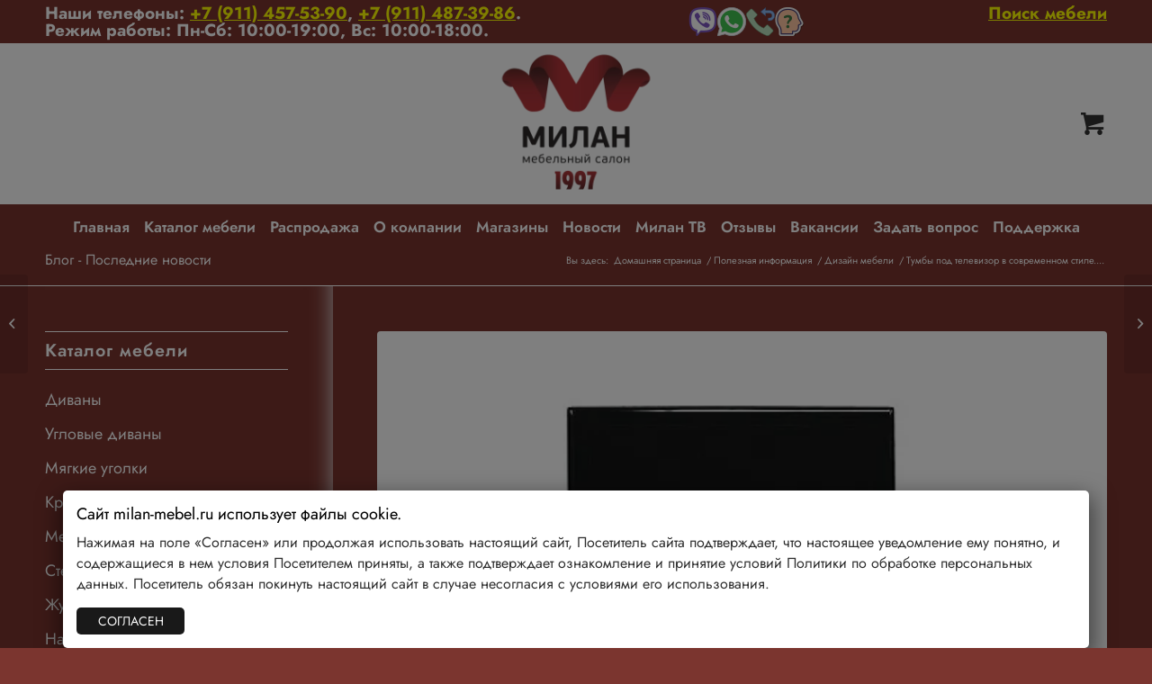

--- FILE ---
content_type: text/html; charset=UTF-8
request_url: https://www.milan-mebel.ru/tumby-pod-televizor-v-sovremennom-stile/
body_size: 32698
content:
<!DOCTYPE html>
<html dir="ltr" lang="ru-RU" prefix="og: https://ogp.me/ns#" class="html_stretched responsive av-preloader-disabled av-default-lightbox  html_header_top html_logo_center html_bottom_nav_header html_menu_right html_custom html_header_sticky html_header_shrinking html_header_topbar_active html_mobile_menu_tablet html_header_searchicon_disabled html_content_align_center html_header_unstick_top html_header_stretch_disabled html_minimal_header html_av-submenu-hidden html_av-submenu-display-click html_av-overlay-side html_av-overlay-side-classic html_av-submenu-clone html_entry_id_6776 html_cart_at_menu av-cookies-no-cookie-consent av-no-preview html_text_menu_active ">
<head>
<meta charset="UTF-8" />
<meta name="robots" content="index, follow" />


<!-- mobile setting -->
<meta name="viewport" content="width=device-width, initial-scale=1">

<!-- Scripts/CSS and wp_head hook -->
<title>Тумбы под телевизор в современном стиле</title>
	<style>img:is([sizes="auto" i], [sizes^="auto," i]) { contain-intrinsic-size: 3000px 1500px }</style>
	
		<!-- All in One SEO 4.7.7.2 - aioseo.com -->
	<meta name="description" content="Тумбы под телевизор в современном стиле. Современные тумбы в Калининграде, Черняховске, Советске, Пионерском" />
	<meta name="robots" content="max-image-preview:large" />
	<meta name="author" content="Милан Мебель"/>
	<meta name="keywords" content="тумбы +под +телевизор +в современном +стиле +хай тек +минимализм +лофт +модерн +длинные +в калининграде +черняховске +советске +пионерском,дизайн мебели,как выбрать мебель,полезная информация,современная мебель" />
	<link rel="canonical" href="https://www.milan-mebel.ru/tumby-pod-televizor-v-sovremennom-stile/" />
	<meta name="generator" content="All in One SEO (AIOSEO) 4.7.7.2" />
		<meta property="og:locale" content="ru_RU" />
		<meta property="og:site_name" content="Мебель в Калининграде. Милан – интернет магазин мебели, официальный сайт мебели." />
		<meta property="og:type" content="article" />
		<meta property="og:title" content="Тумбы под телевизор в современном стиле" />
		<meta property="og:description" content="Тумбы под телевизор в современном стиле. Современные тумбы в Калининграде, Черняховске, Советске, Пионерском" />
		<meta property="og:url" content="https://www.milan-mebel.ru/tumby-pod-televizor-v-sovremennom-stile/" />
		<meta property="og:image" content="https://www.milan-mebel.ru/wp-content/uploads/2019/04/mebel-milan.jpg" />
		<meta property="og:image:secure_url" content="https://www.milan-mebel.ru/wp-content/uploads/2019/04/mebel-milan.jpg" />
		<meta property="article:published_time" content="2019-05-10T11:45:40+00:00" />
		<meta property="article:modified_time" content="2024-05-15T13:16:58+00:00" />
		<meta property="article:publisher" content="https://www.facebook.com/groups/milan.mebel" />
		<meta name="twitter:card" content="summary" />
		<meta name="twitter:title" content="Тумбы под телевизор в современном стиле" />
		<meta name="twitter:description" content="Тумбы под телевизор в современном стиле. Современные тумбы в Калининграде, Черняховске, Советске, Пионерском" />
		<meta name="twitter:image" content="https://www.milan-mebel.ru/wp-content/uploads/2019/04/mebel-milan.jpg" />
		<script type="application/ld+json" class="aioseo-schema">
			{"@context":"https:\/\/schema.org","@graph":[{"@type":"Article","@id":"https:\/\/www.milan-mebel.ru\/tumby-pod-televizor-v-sovremennom-stile\/#article","name":"\u0422\u0443\u043c\u0431\u044b \u043f\u043e\u0434 \u0442\u0435\u043b\u0435\u0432\u0438\u0437\u043e\u0440 \u0432 \u0441\u043e\u0432\u0440\u0435\u043c\u0435\u043d\u043d\u043e\u043c \u0441\u0442\u0438\u043b\u0435","headline":"\u0422\u0443\u043c\u0431\u044b \u043f\u043e\u0434 \u0442\u0435\u043b\u0435\u0432\u0438\u0437\u043e\u0440 \u0432 \u0441\u043e\u0432\u0440\u0435\u043c\u0435\u043d\u043d\u043e\u043c \u0441\u0442\u0438\u043b\u0435.","author":{"@id":"https:\/\/www.milan-mebel.ru\/author\/kont-eyay-jrloonum\/#author"},"publisher":{"@id":"https:\/\/www.milan-mebel.ru\/#organization"},"image":{"@type":"ImageObject","url":"https:\/\/www.milan-mebel.ru\/wp-content\/uploads\/2023\/06\/gr01.webp","width":500,"height":500,"caption":"\u0422\u0432 \u0442\u0443\u043c\u0431\u0430 \u0432 \u041a\u0430\u043b\u0438\u043d\u0438\u043d\u0433\u0440\u0430\u0434\u0435"},"datePublished":"2019-05-10T14:45:40+03:00","dateModified":"2024-05-15T16:16:58+03:00","inLanguage":"ru-RU","mainEntityOfPage":{"@id":"https:\/\/www.milan-mebel.ru\/tumby-pod-televizor-v-sovremennom-stile\/#webpage"},"isPartOf":{"@id":"https:\/\/www.milan-mebel.ru\/tumby-pod-televizor-v-sovremennom-stile\/#webpage"},"articleSection":"\u0414\u0438\u0437\u0430\u0439\u043d \u043c\u0435\u0431\u0435\u043b\u0438, \u041a\u0430\u043a \u0432\u044b\u0431\u0440\u0430\u0442\u044c \u043c\u0435\u0431\u0435\u043b\u044c, \u041f\u043e\u043b\u0435\u0437\u043d\u0430\u044f \u0438\u043d\u0444\u043e\u0440\u043c\u0430\u0446\u0438\u044f, \u0421\u043e\u0432\u0440\u0435\u043c\u0435\u043d\u043d\u0430\u044f \u043c\u0435\u0431\u0435\u043b\u044c, \u0434\u0438\u0437\u0430\u0439\u043d \u043c\u0435\u0431\u0435\u043b\u0438, \u043a\u0430\u043a \u0432\u044b\u0431\u0440\u0430\u0442\u044c \u043c\u0435\u0431\u0435\u043b\u044c, \u043f\u043e\u043b\u0435\u0437\u043d\u0430\u044f \u0438\u043d\u0444\u043e\u0440\u043c\u0430\u0446\u0438\u044f, \u0441\u043e\u0432\u0440\u0435\u043c\u0435\u043d\u043d\u0430\u044f \u043c\u0435\u0431\u0435\u043b\u044c"},{"@type":"BreadcrumbList","@id":"https:\/\/www.milan-mebel.ru\/tumby-pod-televizor-v-sovremennom-stile\/#breadcrumblist","itemListElement":[{"@type":"ListItem","@id":"https:\/\/www.milan-mebel.ru\/#listItem","position":1,"name":"\u0413\u043b\u0430\u0432\u043d\u0430\u044f \u0441\u0442\u0440\u0430\u043d\u0438\u0446\u0430","item":"https:\/\/www.milan-mebel.ru\/","nextItem":{"@type":"ListItem","@id":"https:\/\/www.milan-mebel.ru\/tumby-pod-televizor-v-sovremennom-stile\/#listItem","name":"\u0422\u0443\u043c\u0431\u044b \u043f\u043e\u0434 \u0442\u0435\u043b\u0435\u0432\u0438\u0437\u043e\u0440 \u0432 \u0441\u043e\u0432\u0440\u0435\u043c\u0435\u043d\u043d\u043e\u043c \u0441\u0442\u0438\u043b\u0435."}},{"@type":"ListItem","@id":"https:\/\/www.milan-mebel.ru\/tumby-pod-televizor-v-sovremennom-stile\/#listItem","position":2,"name":"\u0422\u0443\u043c\u0431\u044b \u043f\u043e\u0434 \u0442\u0435\u043b\u0435\u0432\u0438\u0437\u043e\u0440 \u0432 \u0441\u043e\u0432\u0440\u0435\u043c\u0435\u043d\u043d\u043e\u043c \u0441\u0442\u0438\u043b\u0435.","previousItem":{"@type":"ListItem","@id":"https:\/\/www.milan-mebel.ru\/#listItem","name":"\u0413\u043b\u0430\u0432\u043d\u0430\u044f \u0441\u0442\u0440\u0430\u043d\u0438\u0446\u0430"}}]},{"@type":"Organization","@id":"https:\/\/www.milan-mebel.ru\/#organization","name":"\u041c\u0438\u043b\u0430\u043d - \u0441\u0435\u0442\u044c \u043c\u0435\u0431\u0435\u043b\u044c\u043d\u044b\u0445 \u0441\u0430\u043b\u043e\u043d\u043e\u0432","description":"\u041e\u0444\u0438\u0446\u0438\u0430\u043b\u044c\u043d\u044b\u0439 \u0441\u0430\u0439\u0442 \u0438 \u043a\u0430\u0442\u0430\u043b\u043e\u0433 \u043c\u0435\u0431\u0435\u043b\u0438 \u041c\u0438\u043b\u0430\u043d. \u0417\u0434\u0435\u0441\u044c \u0412\u044b \u043c\u043e\u0436\u0435\u0442\u0435 \u043a\u0443\u043f\u0438\u0442\u044c \u043c\u0435\u0431\u0435\u043b\u044c \u0432 \u041a\u0430\u043b\u0438\u043d\u0438\u043d\u0433\u0440\u0430\u0434\u0435 \u0438 \u043e\u0431\u043b\u0430\u0441\u0442\u0438, \u0423 \u043d\u0430\u0441 \u0448\u0438\u0440\u043e\u043a\u043e \u043f\u0440\u0435\u0434\u0441\u0442\u0430\u0432\u043b\u0435\u043d\u0430 \u043a\u043e\u0440\u043f\u0443\u0441\u043d\u0430\u044f \u043c\u0435\u0431\u0435\u043b\u044c, \u043c\u0435\u0431\u0435\u043b\u044c \u0434\u043b\u044f \u0433\u043e\u0441\u0442\u0438\u043d\u044b\u0445, \u0434\u0435\u0442\u0441\u043a\u0430\u044f \u043c\u0435\u0431\u0435\u043b\u044c, \u043c\u044f\u0433\u043a\u0430\u044f \u043c\u0435\u0431\u0435\u043b\u044c, \u0434\u0438\u0432\u0430\u043d\u044b, \u043a\u0440\u0435\u0441\u043b\u0430 \u0438 \u043f\u0443\u0444\u044b, \u0441\u043f\u0430\u043b\u044c\u043d\u0438, \u043a\u0440\u043e\u0432\u0430\u0442\u0438, \u0441\u0442\u0435\u043d\u043a\u0438, \u043a\u043e\u043c\u043e\u0434\u044b, \u0442\u0443\u043c\u0431\u044b, \u0448\u043a\u0430\u0444\u044b \u0438 \u0448\u043a\u0430\u0444\u044b-\u043a\u0443\u043f\u0435, \u043e\u0444\u0438\u0441\u043d\u0430\u044f \u043c\u0435\u0431\u0435\u043b\u044c, \u043c\u0435\u0431\u0435\u043b\u044c \u0438\u0437 \u0434\u0435\u0440\u0435\u0432\u0430.","url":"https:\/\/www.milan-mebel.ru\/","telephone":"+7 (911) 457-53-90","logo":{"@type":"ImageObject","url":"https:\/\/www.milan-mebel.ru\/wp-content\/uploads\/2019\/04\/milan-mebel2.png","@id":"https:\/\/www.milan-mebel.ru\/tumby-pod-televizor-v-sovremennom-stile\/#organizationLogo"},"image":{"@id":"https:\/\/www.milan-mebel.ru\/tumby-pod-televizor-v-sovremennom-stile\/#organizationLogo"},"sameAs":["https:\/\/www.instagram.com\/milan_mebel_kld\/","https:\/\/www.youtube.com\/channel\/UCZDTndmu2hElkhCHDEVcl6Q"]},{"@type":"Person","@id":"https:\/\/www.milan-mebel.ru\/author\/kont-eyay-jrloonum\/#author","url":"https:\/\/www.milan-mebel.ru\/author\/kont-eyay-jrloonum\/","name":"\u041c\u0438\u043b\u0430\u043d \u041c\u0435\u0431\u0435\u043b\u044c","image":{"@type":"ImageObject","@id":"https:\/\/www.milan-mebel.ru\/tumby-pod-televizor-v-sovremennom-stile\/#authorImage","url":"https:\/\/secure.gravatar.com\/avatar\/663f179c990c580d2028217ddbe5eb7a?s=96&d=blank&r=g","width":96,"height":96,"caption":"\u041c\u0438\u043b\u0430\u043d \u041c\u0435\u0431\u0435\u043b\u044c"}},{"@type":"WebPage","@id":"https:\/\/www.milan-mebel.ru\/tumby-pod-televizor-v-sovremennom-stile\/#webpage","url":"https:\/\/www.milan-mebel.ru\/tumby-pod-televizor-v-sovremennom-stile\/","name":"\u0422\u0443\u043c\u0431\u044b \u043f\u043e\u0434 \u0442\u0435\u043b\u0435\u0432\u0438\u0437\u043e\u0440 \u0432 \u0441\u043e\u0432\u0440\u0435\u043c\u0435\u043d\u043d\u043e\u043c \u0441\u0442\u0438\u043b\u0435","description":"\u0422\u0443\u043c\u0431\u044b \u043f\u043e\u0434 \u0442\u0435\u043b\u0435\u0432\u0438\u0437\u043e\u0440 \u0432 \u0441\u043e\u0432\u0440\u0435\u043c\u0435\u043d\u043d\u043e\u043c \u0441\u0442\u0438\u043b\u0435. \u0421\u043e\u0432\u0440\u0435\u043c\u0435\u043d\u043d\u044b\u0435 \u0442\u0443\u043c\u0431\u044b \u0432 \u041a\u0430\u043b\u0438\u043d\u0438\u043d\u0433\u0440\u0430\u0434\u0435, \u0427\u0435\u0440\u043d\u044f\u0445\u043e\u0432\u0441\u043a\u0435, \u0421\u043e\u0432\u0435\u0442\u0441\u043a\u0435, \u041f\u0438\u043e\u043d\u0435\u0440\u0441\u043a\u043e\u043c","inLanguage":"ru-RU","isPartOf":{"@id":"https:\/\/www.milan-mebel.ru\/#website"},"breadcrumb":{"@id":"https:\/\/www.milan-mebel.ru\/tumby-pod-televizor-v-sovremennom-stile\/#breadcrumblist"},"author":{"@id":"https:\/\/www.milan-mebel.ru\/author\/kont-eyay-jrloonum\/#author"},"creator":{"@id":"https:\/\/www.milan-mebel.ru\/author\/kont-eyay-jrloonum\/#author"},"image":{"@type":"ImageObject","url":"https:\/\/www.milan-mebel.ru\/wp-content\/uploads\/2023\/06\/gr01.webp","@id":"https:\/\/www.milan-mebel.ru\/tumby-pod-televizor-v-sovremennom-stile\/#mainImage","width":500,"height":500,"caption":"\u0422\u0432 \u0442\u0443\u043c\u0431\u0430 \u0432 \u041a\u0430\u043b\u0438\u043d\u0438\u043d\u0433\u0440\u0430\u0434\u0435"},"primaryImageOfPage":{"@id":"https:\/\/www.milan-mebel.ru\/tumby-pod-televizor-v-sovremennom-stile\/#mainImage"},"datePublished":"2019-05-10T14:45:40+03:00","dateModified":"2024-05-15T16:16:58+03:00"},{"@type":"WebSite","@id":"https:\/\/www.milan-mebel.ru\/#website","url":"https:\/\/www.milan-mebel.ru\/","name":"\u041c\u0435\u0431\u0435\u043b\u044c \u0432 \u041a\u0430\u043b\u0438\u043d\u0438\u043d\u0433\u0440\u0430\u0434\u0435. \u041c\u0438\u043b\u0430\u043d \u2013 \u0438\u043d\u0442\u0435\u0440\u043d\u0435\u0442 \u043c\u0430\u0433\u0430\u0437\u0438\u043d \u043c\u0435\u0431\u0435\u043b\u0438, \u043e\u0444\u0438\u0446\u0438\u0430\u043b\u044c\u043d\u044b\u0439 \u0441\u0430\u0439\u0442 \u043c\u0435\u0431\u0435\u043b\u0438.","description":"\u041e\u0444\u0438\u0446\u0438\u0430\u043b\u044c\u043d\u044b\u0439 \u0441\u0430\u0439\u0442 \u0438 \u043a\u0430\u0442\u0430\u043b\u043e\u0433 \u043c\u0435\u0431\u0435\u043b\u0438 \u041c\u0438\u043b\u0430\u043d. \u0417\u0434\u0435\u0441\u044c \u0412\u044b \u043c\u043e\u0436\u0435\u0442\u0435 \u043a\u0443\u043f\u0438\u0442\u044c \u043c\u0435\u0431\u0435\u043b\u044c \u0432 \u041a\u0430\u043b\u0438\u043d\u0438\u043d\u0433\u0440\u0430\u0434\u0435 \u0438 \u043e\u0431\u043b\u0430\u0441\u0442\u0438, \u0423 \u043d\u0430\u0441 \u0448\u0438\u0440\u043e\u043a\u043e \u043f\u0440\u0435\u0434\u0441\u0442\u0430\u0432\u043b\u0435\u043d\u0430 \u043a\u043e\u0440\u043f\u0443\u0441\u043d\u0430\u044f \u043c\u0435\u0431\u0435\u043b\u044c, \u043c\u0435\u0431\u0435\u043b\u044c \u0434\u043b\u044f \u0433\u043e\u0441\u0442\u0438\u043d\u044b\u0445, \u0434\u0435\u0442\u0441\u043a\u0430\u044f \u043c\u0435\u0431\u0435\u043b\u044c, \u043c\u044f\u0433\u043a\u0430\u044f \u043c\u0435\u0431\u0435\u043b\u044c, \u0434\u0438\u0432\u0430\u043d\u044b, \u043a\u0440\u0435\u0441\u043b\u0430 \u0438 \u043f\u0443\u0444\u044b, \u0441\u043f\u0430\u043b\u044c\u043d\u0438, \u043a\u0440\u043e\u0432\u0430\u0442\u0438, \u0441\u0442\u0435\u043d\u043a\u0438, \u043a\u043e\u043c\u043e\u0434\u044b, \u0442\u0443\u043c\u0431\u044b, \u0448\u043a\u0430\u0444\u044b \u0438 \u0448\u043a\u0430\u0444\u044b-\u043a\u0443\u043f\u0435, \u043e\u0444\u0438\u0441\u043d\u0430\u044f \u043c\u0435\u0431\u0435\u043b\u044c, \u043c\u0435\u0431\u0435\u043b\u044c \u0438\u0437 \u0434\u0435\u0440\u0435\u0432\u0430.","inLanguage":"ru-RU","publisher":{"@id":"https:\/\/www.milan-mebel.ru\/#organization"}}]}
		</script>
		<!-- All in One SEO -->

<style type="text/css">@font-face { font-family: 'star'; src: url('https://www.milan-mebel.ru/wp-content/plugins/woocommerce/assets/fonts/star.eot'); src: url('https://www.milan-mebel.ru/wp-content/plugins/woocommerce/assets/fonts/star.eot?#iefix') format('embedded-opentype'), 	  url('https://www.milan-mebel.ru/wp-content/plugins/woocommerce/assets/fonts/star.woff') format('woff'), 	  url('https://www.milan-mebel.ru/wp-content/plugins/woocommerce/assets/fonts/star.ttf') format('truetype'), 	  url('https://www.milan-mebel.ru/wp-content/plugins/woocommerce/assets/fonts/star.svg#star') format('svg'); font-weight: normal; font-style: normal;  } @font-face { font-family: 'WooCommerce'; src: url('https://www.milan-mebel.ru/wp-content/plugins/woocommerce/assets/fonts/WooCommerce.eot'); src: url('https://www.milan-mebel.ru/wp-content/plugins/woocommerce/assets/fonts/WooCommerce.eot?#iefix') format('embedded-opentype'), 	  url('https://www.milan-mebel.ru/wp-content/plugins/woocommerce/assets/fonts/WooCommerce.woff') format('woff'), 	  url('https://www.milan-mebel.ru/wp-content/plugins/woocommerce/assets/fonts/WooCommerce.ttf') format('truetype'), 	  url('https://www.milan-mebel.ru/wp-content/plugins/woocommerce/assets/fonts/WooCommerce.svg#WooCommerce') format('svg'); font-weight: normal; font-style: normal;  } </style><link rel='dns-prefetch' href='//cdn.linearicons.com' />
<link rel='dns-prefetch' href='//fonts.googleapis.com' />
<link rel='dns-prefetch' href='//api-maps.yandex.ru' />
<link rel='preconnect' href='//api-maps.yandex.ru' />
<link rel="alternate" type="application/rss+xml" title="Мебель в Калининграде. Милан – интернет магазин мебели, официальный сайт мебели. &raquo; Лента" href="https://www.milan-mebel.ru/feed/" />
<link rel="alternate" type="application/rss+xml" title="Мебель в Калининграде. Милан – интернет магазин мебели, официальный сайт мебели. &raquo; Лента комментариев" href="https://www.milan-mebel.ru/comments/feed/" />
<link rel="alternate" type="application/rss+xml" title="Мебель в Калининграде. Милан – интернет магазин мебели, официальный сайт мебели. &raquo; Лента комментариев к &laquo;Тумбы под телевизор в современном стиле.&raquo;" href="https://www.milan-mebel.ru/tumby-pod-televizor-v-sovremennom-stile/feed/" />
<script type="text/javascript">
/* <![CDATA[ */
window._wpemojiSettings = {"baseUrl":"https:\/\/s.w.org\/images\/core\/emoji\/15.0.3\/72x72\/","ext":".png","svgUrl":"https:\/\/s.w.org\/images\/core\/emoji\/15.0.3\/svg\/","svgExt":".svg","source":{"concatemoji":"https:\/\/www.milan-mebel.ru\/wp-includes\/js\/wp-emoji-release.min.js?ver=6.7.4"}};
/*! This file is auto-generated */
!function(i,n){var o,s,e;function c(e){try{var t={supportTests:e,timestamp:(new Date).valueOf()};sessionStorage.setItem(o,JSON.stringify(t))}catch(e){}}function p(e,t,n){e.clearRect(0,0,e.canvas.width,e.canvas.height),e.fillText(t,0,0);var t=new Uint32Array(e.getImageData(0,0,e.canvas.width,e.canvas.height).data),r=(e.clearRect(0,0,e.canvas.width,e.canvas.height),e.fillText(n,0,0),new Uint32Array(e.getImageData(0,0,e.canvas.width,e.canvas.height).data));return t.every(function(e,t){return e===r[t]})}function u(e,t,n){switch(t){case"flag":return n(e,"\ud83c\udff3\ufe0f\u200d\u26a7\ufe0f","\ud83c\udff3\ufe0f\u200b\u26a7\ufe0f")?!1:!n(e,"\ud83c\uddfa\ud83c\uddf3","\ud83c\uddfa\u200b\ud83c\uddf3")&&!n(e,"\ud83c\udff4\udb40\udc67\udb40\udc62\udb40\udc65\udb40\udc6e\udb40\udc67\udb40\udc7f","\ud83c\udff4\u200b\udb40\udc67\u200b\udb40\udc62\u200b\udb40\udc65\u200b\udb40\udc6e\u200b\udb40\udc67\u200b\udb40\udc7f");case"emoji":return!n(e,"\ud83d\udc26\u200d\u2b1b","\ud83d\udc26\u200b\u2b1b")}return!1}function f(e,t,n){var r="undefined"!=typeof WorkerGlobalScope&&self instanceof WorkerGlobalScope?new OffscreenCanvas(300,150):i.createElement("canvas"),a=r.getContext("2d",{willReadFrequently:!0}),o=(a.textBaseline="top",a.font="600 32px Arial",{});return e.forEach(function(e){o[e]=t(a,e,n)}),o}function t(e){var t=i.createElement("script");t.src=e,t.defer=!0,i.head.appendChild(t)}"undefined"!=typeof Promise&&(o="wpEmojiSettingsSupports",s=["flag","emoji"],n.supports={everything:!0,everythingExceptFlag:!0},e=new Promise(function(e){i.addEventListener("DOMContentLoaded",e,{once:!0})}),new Promise(function(t){var n=function(){try{var e=JSON.parse(sessionStorage.getItem(o));if("object"==typeof e&&"number"==typeof e.timestamp&&(new Date).valueOf()<e.timestamp+604800&&"object"==typeof e.supportTests)return e.supportTests}catch(e){}return null}();if(!n){if("undefined"!=typeof Worker&&"undefined"!=typeof OffscreenCanvas&&"undefined"!=typeof URL&&URL.createObjectURL&&"undefined"!=typeof Blob)try{var e="postMessage("+f.toString()+"("+[JSON.stringify(s),u.toString(),p.toString()].join(",")+"));",r=new Blob([e],{type:"text/javascript"}),a=new Worker(URL.createObjectURL(r),{name:"wpTestEmojiSupports"});return void(a.onmessage=function(e){c(n=e.data),a.terminate(),t(n)})}catch(e){}c(n=f(s,u,p))}t(n)}).then(function(e){for(var t in e)n.supports[t]=e[t],n.supports.everything=n.supports.everything&&n.supports[t],"flag"!==t&&(n.supports.everythingExceptFlag=n.supports.everythingExceptFlag&&n.supports[t]);n.supports.everythingExceptFlag=n.supports.everythingExceptFlag&&!n.supports.flag,n.DOMReady=!1,n.readyCallback=function(){n.DOMReady=!0}}).then(function(){return e}).then(function(){var e;n.supports.everything||(n.readyCallback(),(e=n.source||{}).concatemoji?t(e.concatemoji):e.wpemoji&&e.twemoji&&(t(e.twemoji),t(e.wpemoji)))}))}((window,document),window._wpemojiSettings);
/* ]]> */
</script>
<style id='wp-emoji-styles-inline-css' type='text/css'>

	img.wp-smiley, img.emoji {
		display: inline !important;
		border: none !important;
		box-shadow: none !important;
		height: 1em !important;
		width: 1em !important;
		margin: 0 0.07em !important;
		vertical-align: -0.1em !important;
		background: none !important;
		padding: 0 !important;
	}
</style>
<link rel='stylesheet' id='wp-block-library-css' href='https://www.milan-mebel.ru/wp-includes/css/dist/block-library/style.min.css?ver=6.7.4' type='text/css' media='all' />
<style id='classic-theme-styles-inline-css' type='text/css'>
/*! This file is auto-generated */
.wp-block-button__link{color:#fff;background-color:#32373c;border-radius:9999px;box-shadow:none;text-decoration:none;padding:calc(.667em + 2px) calc(1.333em + 2px);font-size:1.125em}.wp-block-file__button{background:#32373c;color:#fff;text-decoration:none}
</style>
<style id='global-styles-inline-css' type='text/css'>
:root{--wp--preset--aspect-ratio--square: 1;--wp--preset--aspect-ratio--4-3: 4/3;--wp--preset--aspect-ratio--3-4: 3/4;--wp--preset--aspect-ratio--3-2: 3/2;--wp--preset--aspect-ratio--2-3: 2/3;--wp--preset--aspect-ratio--16-9: 16/9;--wp--preset--aspect-ratio--9-16: 9/16;--wp--preset--color--black: #000000;--wp--preset--color--cyan-bluish-gray: #abb8c3;--wp--preset--color--white: #ffffff;--wp--preset--color--pale-pink: #f78da7;--wp--preset--color--vivid-red: #cf2e2e;--wp--preset--color--luminous-vivid-orange: #ff6900;--wp--preset--color--luminous-vivid-amber: #fcb900;--wp--preset--color--light-green-cyan: #7bdcb5;--wp--preset--color--vivid-green-cyan: #00d084;--wp--preset--color--pale-cyan-blue: #8ed1fc;--wp--preset--color--vivid-cyan-blue: #0693e3;--wp--preset--color--vivid-purple: #9b51e0;--wp--preset--gradient--vivid-cyan-blue-to-vivid-purple: linear-gradient(135deg,rgba(6,147,227,1) 0%,rgb(155,81,224) 100%);--wp--preset--gradient--light-green-cyan-to-vivid-green-cyan: linear-gradient(135deg,rgb(122,220,180) 0%,rgb(0,208,130) 100%);--wp--preset--gradient--luminous-vivid-amber-to-luminous-vivid-orange: linear-gradient(135deg,rgba(252,185,0,1) 0%,rgba(255,105,0,1) 100%);--wp--preset--gradient--luminous-vivid-orange-to-vivid-red: linear-gradient(135deg,rgba(255,105,0,1) 0%,rgb(207,46,46) 100%);--wp--preset--gradient--very-light-gray-to-cyan-bluish-gray: linear-gradient(135deg,rgb(238,238,238) 0%,rgb(169,184,195) 100%);--wp--preset--gradient--cool-to-warm-spectrum: linear-gradient(135deg,rgb(74,234,220) 0%,rgb(151,120,209) 20%,rgb(207,42,186) 40%,rgb(238,44,130) 60%,rgb(251,105,98) 80%,rgb(254,248,76) 100%);--wp--preset--gradient--blush-light-purple: linear-gradient(135deg,rgb(255,206,236) 0%,rgb(152,150,240) 100%);--wp--preset--gradient--blush-bordeaux: linear-gradient(135deg,rgb(254,205,165) 0%,rgb(254,45,45) 50%,rgb(107,0,62) 100%);--wp--preset--gradient--luminous-dusk: linear-gradient(135deg,rgb(255,203,112) 0%,rgb(199,81,192) 50%,rgb(65,88,208) 100%);--wp--preset--gradient--pale-ocean: linear-gradient(135deg,rgb(255,245,203) 0%,rgb(182,227,212) 50%,rgb(51,167,181) 100%);--wp--preset--gradient--electric-grass: linear-gradient(135deg,rgb(202,248,128) 0%,rgb(113,206,126) 100%);--wp--preset--gradient--midnight: linear-gradient(135deg,rgb(2,3,129) 0%,rgb(40,116,252) 100%);--wp--preset--font-size--small: 13px;--wp--preset--font-size--medium: 20px;--wp--preset--font-size--large: 36px;--wp--preset--font-size--x-large: 42px;--wp--preset--font-family--inter: "Inter", sans-serif;--wp--preset--font-family--cardo: Cardo;--wp--preset--spacing--20: 0.44rem;--wp--preset--spacing--30: 0.67rem;--wp--preset--spacing--40: 1rem;--wp--preset--spacing--50: 1.5rem;--wp--preset--spacing--60: 2.25rem;--wp--preset--spacing--70: 3.38rem;--wp--preset--spacing--80: 5.06rem;--wp--preset--shadow--natural: 6px 6px 9px rgba(0, 0, 0, 0.2);--wp--preset--shadow--deep: 12px 12px 50px rgba(0, 0, 0, 0.4);--wp--preset--shadow--sharp: 6px 6px 0px rgba(0, 0, 0, 0.2);--wp--preset--shadow--outlined: 6px 6px 0px -3px rgba(255, 255, 255, 1), 6px 6px rgba(0, 0, 0, 1);--wp--preset--shadow--crisp: 6px 6px 0px rgba(0, 0, 0, 1);}:where(.is-layout-flex){gap: 0.5em;}:where(.is-layout-grid){gap: 0.5em;}body .is-layout-flex{display: flex;}.is-layout-flex{flex-wrap: wrap;align-items: center;}.is-layout-flex > :is(*, div){margin: 0;}body .is-layout-grid{display: grid;}.is-layout-grid > :is(*, div){margin: 0;}:where(.wp-block-columns.is-layout-flex){gap: 2em;}:where(.wp-block-columns.is-layout-grid){gap: 2em;}:where(.wp-block-post-template.is-layout-flex){gap: 1.25em;}:where(.wp-block-post-template.is-layout-grid){gap: 1.25em;}.has-black-color{color: var(--wp--preset--color--black) !important;}.has-cyan-bluish-gray-color{color: var(--wp--preset--color--cyan-bluish-gray) !important;}.has-white-color{color: var(--wp--preset--color--white) !important;}.has-pale-pink-color{color: var(--wp--preset--color--pale-pink) !important;}.has-vivid-red-color{color: var(--wp--preset--color--vivid-red) !important;}.has-luminous-vivid-orange-color{color: var(--wp--preset--color--luminous-vivid-orange) !important;}.has-luminous-vivid-amber-color{color: var(--wp--preset--color--luminous-vivid-amber) !important;}.has-light-green-cyan-color{color: var(--wp--preset--color--light-green-cyan) !important;}.has-vivid-green-cyan-color{color: var(--wp--preset--color--vivid-green-cyan) !important;}.has-pale-cyan-blue-color{color: var(--wp--preset--color--pale-cyan-blue) !important;}.has-vivid-cyan-blue-color{color: var(--wp--preset--color--vivid-cyan-blue) !important;}.has-vivid-purple-color{color: var(--wp--preset--color--vivid-purple) !important;}.has-black-background-color{background-color: var(--wp--preset--color--black) !important;}.has-cyan-bluish-gray-background-color{background-color: var(--wp--preset--color--cyan-bluish-gray) !important;}.has-white-background-color{background-color: var(--wp--preset--color--white) !important;}.has-pale-pink-background-color{background-color: var(--wp--preset--color--pale-pink) !important;}.has-vivid-red-background-color{background-color: var(--wp--preset--color--vivid-red) !important;}.has-luminous-vivid-orange-background-color{background-color: var(--wp--preset--color--luminous-vivid-orange) !important;}.has-luminous-vivid-amber-background-color{background-color: var(--wp--preset--color--luminous-vivid-amber) !important;}.has-light-green-cyan-background-color{background-color: var(--wp--preset--color--light-green-cyan) !important;}.has-vivid-green-cyan-background-color{background-color: var(--wp--preset--color--vivid-green-cyan) !important;}.has-pale-cyan-blue-background-color{background-color: var(--wp--preset--color--pale-cyan-blue) !important;}.has-vivid-cyan-blue-background-color{background-color: var(--wp--preset--color--vivid-cyan-blue) !important;}.has-vivid-purple-background-color{background-color: var(--wp--preset--color--vivid-purple) !important;}.has-black-border-color{border-color: var(--wp--preset--color--black) !important;}.has-cyan-bluish-gray-border-color{border-color: var(--wp--preset--color--cyan-bluish-gray) !important;}.has-white-border-color{border-color: var(--wp--preset--color--white) !important;}.has-pale-pink-border-color{border-color: var(--wp--preset--color--pale-pink) !important;}.has-vivid-red-border-color{border-color: var(--wp--preset--color--vivid-red) !important;}.has-luminous-vivid-orange-border-color{border-color: var(--wp--preset--color--luminous-vivid-orange) !important;}.has-luminous-vivid-amber-border-color{border-color: var(--wp--preset--color--luminous-vivid-amber) !important;}.has-light-green-cyan-border-color{border-color: var(--wp--preset--color--light-green-cyan) !important;}.has-vivid-green-cyan-border-color{border-color: var(--wp--preset--color--vivid-green-cyan) !important;}.has-pale-cyan-blue-border-color{border-color: var(--wp--preset--color--pale-cyan-blue) !important;}.has-vivid-cyan-blue-border-color{border-color: var(--wp--preset--color--vivid-cyan-blue) !important;}.has-vivid-purple-border-color{border-color: var(--wp--preset--color--vivid-purple) !important;}.has-vivid-cyan-blue-to-vivid-purple-gradient-background{background: var(--wp--preset--gradient--vivid-cyan-blue-to-vivid-purple) !important;}.has-light-green-cyan-to-vivid-green-cyan-gradient-background{background: var(--wp--preset--gradient--light-green-cyan-to-vivid-green-cyan) !important;}.has-luminous-vivid-amber-to-luminous-vivid-orange-gradient-background{background: var(--wp--preset--gradient--luminous-vivid-amber-to-luminous-vivid-orange) !important;}.has-luminous-vivid-orange-to-vivid-red-gradient-background{background: var(--wp--preset--gradient--luminous-vivid-orange-to-vivid-red) !important;}.has-very-light-gray-to-cyan-bluish-gray-gradient-background{background: var(--wp--preset--gradient--very-light-gray-to-cyan-bluish-gray) !important;}.has-cool-to-warm-spectrum-gradient-background{background: var(--wp--preset--gradient--cool-to-warm-spectrum) !important;}.has-blush-light-purple-gradient-background{background: var(--wp--preset--gradient--blush-light-purple) !important;}.has-blush-bordeaux-gradient-background{background: var(--wp--preset--gradient--blush-bordeaux) !important;}.has-luminous-dusk-gradient-background{background: var(--wp--preset--gradient--luminous-dusk) !important;}.has-pale-ocean-gradient-background{background: var(--wp--preset--gradient--pale-ocean) !important;}.has-electric-grass-gradient-background{background: var(--wp--preset--gradient--electric-grass) !important;}.has-midnight-gradient-background{background: var(--wp--preset--gradient--midnight) !important;}.has-small-font-size{font-size: var(--wp--preset--font-size--small) !important;}.has-medium-font-size{font-size: var(--wp--preset--font-size--medium) !important;}.has-large-font-size{font-size: var(--wp--preset--font-size--large) !important;}.has-x-large-font-size{font-size: var(--wp--preset--font-size--x-large) !important;}
:where(.wp-block-post-template.is-layout-flex){gap: 1.25em;}:where(.wp-block-post-template.is-layout-grid){gap: 1.25em;}
:where(.wp-block-columns.is-layout-flex){gap: 2em;}:where(.wp-block-columns.is-layout-grid){gap: 2em;}
:root :where(.wp-block-pullquote){font-size: 1.5em;line-height: 1.6;}
</style>
<link rel='stylesheet' id='contact-form-7-css' href='https://www.milan-mebel.ru/wp-content/plugins/contact-form-7/includes/css/styles.css?ver=6.0.2' type='text/css' media='all' />
<style id='woocommerce-inline-inline-css' type='text/css'>
.woocommerce form .form-row .required { visibility: visible; }
</style>
<link rel='stylesheet' id='ppress-frontend-css' href='https://www.milan-mebel.ru/wp-content/plugins/wp-user-avatar/assets/css/frontend.min.css?ver=4.15.20.1' type='text/css' media='all' />
<link rel='stylesheet' id='ppress-flatpickr-css' href='https://www.milan-mebel.ru/wp-content/plugins/wp-user-avatar/assets/flatpickr/flatpickr.min.css?ver=4.15.20.1' type='text/css' media='all' />
<link rel='stylesheet' id='ppress-select2-css' href='https://www.milan-mebel.ru/wp-content/plugins/wp-user-avatar/assets/select2/select2.min.css?ver=6.7.4' type='text/css' media='all' />
<link rel='stylesheet' id='heateor_sss_frontend_css-css' href='https://www.milan-mebel.ru/wp-content/plugins/sassy-social-share/public/css/sassy-social-share-public.css?ver=3.3.70' type='text/css' media='all' />
<style id='heateor_sss_frontend_css-inline-css' type='text/css'>
.heateor_sss_button_instagram span.heateor_sss_svg,a.heateor_sss_instagram span.heateor_sss_svg{background:radial-gradient(circle at 30% 107%,#fdf497 0,#fdf497 5%,#fd5949 45%,#d6249f 60%,#285aeb 90%)}.heateor_sss_horizontal_sharing .heateor_sss_svg,.heateor_sss_standard_follow_icons_container .heateor_sss_svg{color:#fff;border-width:0px;border-style:solid;border-color:transparent}.heateor_sss_horizontal_sharing .heateorSssTCBackground{color:#666}.heateor_sss_horizontal_sharing span.heateor_sss_svg:hover,.heateor_sss_standard_follow_icons_container span.heateor_sss_svg:hover{border-color:transparent;}.heateor_sss_vertical_sharing span.heateor_sss_svg,.heateor_sss_floating_follow_icons_container span.heateor_sss_svg{color:#fff;border-width:0px;border-style:solid;border-color:transparent;}.heateor_sss_vertical_sharing .heateorSssTCBackground{color:#666;}.heateor_sss_vertical_sharing span.heateor_sss_svg:hover,.heateor_sss_floating_follow_icons_container span.heateor_sss_svg:hover{border-color:transparent;}@media screen and (max-width:783px) {.heateor_sss_vertical_sharing{display:none!important}}
</style>
<link rel='stylesheet' id='kadence-woo-ele-templates-css' href='https://www.milan-mebel.ru/wp-content/plugins/kadence-woocommerce-elementor/assets/css/kadence-woocommerce-elementor.css?ver=1.0.10' type='text/css' media='all' />
<link rel='stylesheet' id='popup-maker-site-css' href='//www.milan-mebel.ru/wp-content/uploads/pum/pum-site-styles.css?generated=1751149262&#038;ver=1.20.3' type='text/css' media='all' />
<link rel='stylesheet' id='wpmm-frontend-css' href='https://www.milan-mebel.ru/wp-content/plugins/wp-mega-menu-pro/css/style.css?ver=1' type='text/css' media='all' />
<link rel='stylesheet' id='wpmm-dynamic-css-css' href='https://www.milan-mebel.ru/wp-content/plugins/wp-mega-menu-pro/wpmm-dynamic-css/template-dynamic_style.css?timestamp=1769442720&#038;ver=6.7.4' type='text/css' media='all' />
<link rel='stylesheet' id='wpmm-default-responsive-stylesheet-css' href='https://www.milan-mebel.ru/wp-content/plugins/wp-mega-menu-pro/css/default-responsive.css?ver=1' type='text/css' media='all' />
<link rel='stylesheet' id='wpmm-custom-theme-css' href='https://www.milan-mebel.ru/wp-content/plugins/wp-mega-menu-pro/wpmm-dynamic-css/wpmm-custom-theme.css?timestamp=1769442720&#038;ver=1' type='text/css' media='all' />
<link rel='stylesheet' id='wpmm-extra-custom-css' href='https://www.milan-mebel.ru/wp-content/plugins/wp-mega-menu-pro/wpmm-dynamic-css/wpmm-extra-custom.css?timestamp=1769442720&#038;ver=1' type='text/css' media='all' />
<link rel='stylesheet' id='wpmm-animate-css-css' href='https://www.milan-mebel.ru/wp-content/plugins/wp-mega-menu-pro/css/animate.css?ver=2.1.5' type='text/css' media='all' />
<link rel='stylesheet' id='wpmm-colorbox-css' href='https://www.milan-mebel.ru/wp-content/plugins/wp-mega-menu-pro/css/colorbox.css?ver=2.1.5' type='text/css' media='all' />
<link rel='stylesheet' id='wpmm-frontwalker-stylesheet-css' href='https://www.milan-mebel.ru/wp-content/plugins/wp-mega-menu-pro/css/frontend_walker.css?ver=2.1.5' type='text/css' media='all' />
<link rel='stylesheet' id='wpmm-google-fonts-style-css' href='//fonts.googleapis.com/css?family=Open+Sans%3A400%2C300%2C300italic%2C400italic%2C600%2C600italic%2C700&#038;ver=6.7.4' type='text/css' media='all' />
<link rel='stylesheet' id='wpmm-bxslider-style-css' href='https://www.milan-mebel.ru/wp-content/plugins/wp-mega-menu-pro/css/jquery.bxslider.css?ver=2.1.5' type='text/css' media='all' />
<link rel='stylesheet' id='wpmegamenu-linecon-css-css' href='https://www.milan-mebel.ru/wp-content/plugins/wp-mega-menu-pro/css/wpmm-icons/linecon.css?ver=2.1.5' type='text/css' media='all' />
<link rel='stylesheet' id='dashicons-css' href='https://www.milan-mebel.ru/wp-includes/css/dashicons.min.css?ver=6.7.4' type='text/css' media='all' />
<link rel='stylesheet' id='wpmegamenu-genericons-css' href='https://www.milan-mebel.ru/wp-content/plugins/wp-mega-menu-pro/css/wpmm-icons/genericons.css?ver=6.7.4' type='text/css' media='all' />
<link rel='stylesheet' id='wpmegamenu-icomoon-css' href='https://www.milan-mebel.ru/wp-content/plugins/wp-mega-menu-pro/css/wpmm-icons/icomoon.css?ver=6.7.4' type='text/css' media='all' />
<link rel='stylesheet' id='wpmegamenu-icon-picker-fontawesome-css' href='https://www.milan-mebel.ru/wp-content/plugins/wp-mega-menu-pro/css/wpmm-icons/fontawesome.css?ver=6.7.4' type='text/css' media='all' />
<link rel='stylesheet' id='wpmegamenu-icon-picker-fa-solid-css' href='https://www.milan-mebel.ru/wp-content/plugins/wp-mega-menu-pro/css/wpmm-icons/fa-solid.css?ver=6.7.4' type='text/css' media='all' />
<link rel='stylesheet' id='wpmegamenu-icon-picker-fa-regular-css' href='https://www.milan-mebel.ru/wp-content/plugins/wp-mega-menu-pro/css/wpmm-icons/fa-regular.css?ver=6.7.4' type='text/css' media='all' />
<link rel='stylesheet' id='wpmegamenu-icon-picker-fa-brands-css' href='https://www.milan-mebel.ru/wp-content/plugins/wp-mega-menu-pro/css/wpmm-icons/fa-brands.css?ver=6.7.4' type='text/css' media='all' />
<link rel='stylesheet' id='wpmegamenu-font-awesome-style-css' href='https://www.milan-mebel.ru/wp-content/plugins/wp-mega-menu-pro/css/wpmm-icons/font-awesome.min.css?ver=2.1.5' type='text/css' media='all' />
<link rel='stylesheet' id='wpmegamenu-linearicons-css' href='https://cdn.linearicons.com/free/1.0.0/icon-font.min.css?ver=6.7.4' type='text/css' media='all' />
<link rel='stylesheet' id='wpmegamenu-themify-css' href='https://www.milan-mebel.ru/wp-content/plugins/wp-mega-menu-pro/css/wpmm-icons/themify-icons.css?ver=6.7.4' type='text/css' media='all' />
<link rel='stylesheet' id='avia-merged-styles-css' href='https://www.milan-mebel.ru/wp-content/uploads/dynamic_avia/avia-merged-styles-84daf48b7affdba0df015e17bf03c62c---6646711c0e166.css' type='text/css' media='all' />
<script type="text/javascript" src="https://www.milan-mebel.ru/wp-includes/js/jquery/jquery.min.js?ver=3.7.1" id="jquery-core-js"></script>
<script type="text/javascript" src="https://www.milan-mebel.ru/wp-includes/js/jquery/jquery-migrate.min.js?ver=3.4.1" id="jquery-migrate-js"></script>
<script type="text/javascript" src="https://www.milan-mebel.ru/wp-content/plugins/woocommerce/assets/js/jquery-blockui/jquery.blockUI.min.js?ver=2.7.0-wc.9.5.3" id="jquery-blockui-js" defer="defer" data-wp-strategy="defer"></script>
<script type="text/javascript" id="wc-add-to-cart-js-extra">
/* <![CDATA[ */
var wc_add_to_cart_params = {"ajax_url":"\/wp-admin\/admin-ajax.php","wc_ajax_url":"\/?wc-ajax=%%endpoint%%","i18n_view_cart":"\u041f\u0440\u043e\u0441\u043c\u043e\u0442\u0440 \u043a\u043e\u0440\u0437\u0438\u043d\u044b","cart_url":"https:\/\/www.milan-mebel.ru\/cart-2\/","is_cart":"","cart_redirect_after_add":"no"};
/* ]]> */
</script>
<script type="text/javascript" src="https://www.milan-mebel.ru/wp-content/plugins/woocommerce/assets/js/frontend/add-to-cart.min.js?ver=9.5.3" id="wc-add-to-cart-js" defer="defer" data-wp-strategy="defer"></script>
<script type="text/javascript" src="https://www.milan-mebel.ru/wp-content/plugins/woocommerce/assets/js/js-cookie/js.cookie.min.js?ver=2.1.4-wc.9.5.3" id="js-cookie-js" defer="defer" data-wp-strategy="defer"></script>
<script type="text/javascript" id="woocommerce-js-extra">
/* <![CDATA[ */
var woocommerce_params = {"ajax_url":"\/wp-admin\/admin-ajax.php","wc_ajax_url":"\/?wc-ajax=%%endpoint%%"};
/* ]]> */
</script>
<script type="text/javascript" src="https://www.milan-mebel.ru/wp-content/plugins/woocommerce/assets/js/frontend/woocommerce.min.js?ver=9.5.3" id="woocommerce-js" defer="defer" data-wp-strategy="defer"></script>
<script type="text/javascript" src="https://www.milan-mebel.ru/wp-content/plugins/wp-user-avatar/assets/flatpickr/flatpickr.min.js?ver=4.15.20.1" id="ppress-flatpickr-js"></script>
<script type="text/javascript" src="https://www.milan-mebel.ru/wp-content/plugins/wp-user-avatar/assets/select2/select2.min.js?ver=4.15.20.1" id="ppress-select2-js"></script>
<script type="text/javascript" src="https://www.milan-mebel.ru/wp-content/plugins/wp-mega-menu-pro/js/jquery.bxslider.min.js?ver=2.1.5" id="wpmm-jquery-bxslider-min-js"></script>
<script type="text/javascript" src="https://www.milan-mebel.ru/wp-content/plugins/wp-mega-menu-pro/js/jquery.actual.js?ver=2.1.5" id="wp_megamenu_actual_scripts-js"></script>
<script type="text/javascript" src="https://www.milan-mebel.ru/wp-content/plugins/wp-mega-menu-pro/js/jquery.colorbox.js?ver=2.1.5" id="wp_megamenu_colorbox-js"></script>
<script type="text/javascript" src="https://www.milan-mebel.ru/wp-content/plugins/wp-mega-menu-pro/js/jquery.validate.js?ver=2.1.5" id="wp_megamenu_validate_scripts-js"></script>
<script type="text/javascript" id="wpmm_ajax-auth-script-js-extra">
/* <![CDATA[ */
var wp_megamenu_ajax_auth_object = {"ajaxurl":"https:\/\/www.milan-mebel.ru\/wp-admin\/admin-ajax.php","redirecturl":"https:\/\/www.milan-mebel.ru","loadingmessage":"Sending user info, please wait..."};
/* ]]> */
</script>
<script type="text/javascript" src="https://www.milan-mebel.ru/wp-content/plugins/wp-mega-menu-pro/js/ajax-auth-script.js?ver=2.1.5" id="wpmm_ajax-auth-script-js"></script>
<script type="text/javascript" src="https://cdn.linearicons.com/free/1.0.0/svgembedder.min.js?ver=6.7.4" id="wpmegamenu-linearicons-js"></script>
<link rel="https://api.w.org/" href="https://www.milan-mebel.ru/wp-json/" /><link rel="alternate" title="JSON" type="application/json" href="https://www.milan-mebel.ru/wp-json/wp/v2/posts/6776" /><link rel="EditURI" type="application/rsd+xml" title="RSD" href="https://www.milan-mebel.ru/xmlrpc.php?rsd" />
<meta name="generator" content="WordPress 6.7.4" />
<meta name="generator" content="WooCommerce 9.5.3" />
<link rel='shortlink' href='https://www.milan-mebel.ru/?p=6776' />
<link rel="alternate" title="oEmbed (JSON)" type="application/json+oembed" href="https://www.milan-mebel.ru/wp-json/oembed/1.0/embed?url=https%3A%2F%2Fwww.milan-mebel.ru%2Ftumby-pod-televizor-v-sovremennom-stile%2F" />
<link rel="alternate" title="oEmbed (XML)" type="text/xml+oembed" href="https://www.milan-mebel.ru/wp-json/oembed/1.0/embed?url=https%3A%2F%2Fwww.milan-mebel.ru%2Ftumby-pod-televizor-v-sovremennom-stile%2F&#038;format=xml" />
<link rel="profile" href="https://gmpg.org/xfn/11" />
<link rel="alternate" type="application/rss+xml" title="Мебель в Калининграде. Милан – интернет магазин мебели, официальный сайт мебели. RSS2 Feed" href="https://www.milan-mebel.ru/feed/" />
<link rel="pingback" href="https://www.milan-mebel.ru/xmlrpc.php" />

<style type='text/css' media='screen'>
 #top #header_main > .container, #top #header_main > .container .main_menu  .av-main-nav > li > a, #top #header_main #menu-item-shop .cart_dropdown_link{ height:180px; line-height: 180px; }
 .html_top_nav_header .av-logo-container{ height:180px;  }
 .html_header_top.html_header_sticky #top #wrap_all #main{ padding-top:260px; } 
</style>
<!--[if lt IE 9]><script src="https://www.milan-mebel.ru/wp-content/themes/enfold/js/html5shiv.js"></script><![endif]-->
<link rel="icon" href="/wp-content/uploads/2019/04/favicon.png" type="image/png">
	<noscript><style>.woocommerce-product-gallery{ opacity: 1 !important; }</style></noscript>
	<meta name="generator" content="Elementor 3.26.4; features: additional_custom_breakpoints; settings: css_print_method-external, google_font-enabled, font_display-auto">
			<style>
				.e-con.e-parent:nth-of-type(n+4):not(.e-lazyloaded):not(.e-no-lazyload),
				.e-con.e-parent:nth-of-type(n+4):not(.e-lazyloaded):not(.e-no-lazyload) * {
					background-image: none !important;
				}
				@media screen and (max-height: 1024px) {
					.e-con.e-parent:nth-of-type(n+3):not(.e-lazyloaded):not(.e-no-lazyload),
					.e-con.e-parent:nth-of-type(n+3):not(.e-lazyloaded):not(.e-no-lazyload) * {
						background-image: none !important;
					}
				}
				@media screen and (max-height: 640px) {
					.e-con.e-parent:nth-of-type(n+2):not(.e-lazyloaded):not(.e-no-lazyload),
					.e-con.e-parent:nth-of-type(n+2):not(.e-lazyloaded):not(.e-no-lazyload) * {
						background-image: none !important;
					}
				}
			</style>
			
<!-- To speed up the rendering and to display the site as fast as possible to the user we include some styles and scripts for above the fold content inline -->
<script type="text/javascript">'use strict';var avia_is_mobile=!1;if(/Android|webOS|iPhone|iPad|iPod|BlackBerry|IEMobile|Opera Mini/i.test(navigator.userAgent)&&'ontouchstart' in document.documentElement){avia_is_mobile=!0;document.documentElement.className+=' avia_mobile '}
else{document.documentElement.className+=' avia_desktop '};document.documentElement.className+=' js_active ';(function(){var e=['-webkit-','-moz-','-ms-',''],n='';for(var t in e){if(e[t]+'transform' in document.documentElement.style){document.documentElement.className+=' avia_transform ';n=e[t]+'transform'};if(e[t]+'perspective' in document.documentElement.style)document.documentElement.className+=' avia_transform3d '};if(typeof document.getElementsByClassName=='function'&&typeof document.documentElement.getBoundingClientRect=='function'&&avia_is_mobile==!1){if(n&&window.innerHeight>0){setTimeout(function(){var e=0,o={},a=0,t=document.getElementsByClassName('av-parallax'),i=window.pageYOffset||document.documentElement.scrollTop;for(e=0;e<t.length;e++){t[e].style.top='0px';o=t[e].getBoundingClientRect();a=Math.ceil((window.innerHeight+i-o.top)*0.3);t[e].style[n]='translate(0px, '+a+'px)';t[e].style.top='auto';t[e].className+=' enabled-parallax '}},50)}}})();</script><style class='wp-fonts-local' type='text/css'>
@font-face{font-family:Inter;font-style:normal;font-weight:300 900;font-display:fallback;src:url('https://www.milan-mebel.ru/wp-content/plugins/woocommerce/assets/fonts/Inter-VariableFont_slnt,wght.woff2') format('woff2');font-stretch:normal;}
@font-face{font-family:Cardo;font-style:normal;font-weight:400;font-display:fallback;src:url('https://www.milan-mebel.ru/wp-content/plugins/woocommerce/assets/fonts/cardo_normal_400.woff2') format('woff2');}
</style>
<link rel="icon" href="https://www.milan-mebel.ru/wp-content/uploads/2024/05/mi2-36x36.jpg" sizes="32x32" />
<link rel="icon" href="https://www.milan-mebel.ru/wp-content/uploads/2024/05/mi2.jpg" sizes="192x192" />
<link rel="apple-touch-icon" href="https://www.milan-mebel.ru/wp-content/uploads/2024/05/mi2.jpg" />
<meta name="msapplication-TileImage" content="https://www.milan-mebel.ru/wp-content/uploads/2024/05/mi2.jpg" />
		<style type="text/css" id="wp-custom-css">
			.phone-info {
    font-size: 19px;
}

.sub_menu {
    font-size: 19px;
	text-decoration: OverLine;
}

#top #header_meta a {
	color: yellow;
}

#top #header_meta a, #top #header_meta li, #top #header_meta .phone-info {
    text-decoration: Underline;
}

#top .av-main-nav ul a {
    font-family: static;
}

#top #header .avia_mega_div > .sub-menu {
    padding: 30px 30px 5px;
}

.z-m-w__label:before {
    display: none;
}

#top .price, #top .price span, #top del, #top ins {
    font-size: 18px;
}

.woocommerce-page .button {
    font-size: 15px;
}

#top input[type="tel"]
{
    padding: 8px 90px;
}

#top .onsale {
    display: none;
}

#scroll-top-link {
    bottom: 100px;
}

.av-main-nav > li > a {
    padding: 0 8px;
}

/*страница 404*/

.elementor-33170 {
	background-color: #a72314 !important;
	height: 100vh;
}

.elementor-element-c900d55 {
	margin-top: -170px !important;
}

#button404 {
	width: 350px;
	height: 90px;
	margin-left: 110px;
	background: url('https://www.milan-mebel.ru/wp-content/uploads/2023/09/button-milan.png') center center/100% 100% no-repeat;
}

@media (max-width: 1064px){

	#button404 {
		width: 250px;
		height: 70px;
		margin-left: 80px;
	}
}


@media (max-width: 1024px){
	html {
		min-width: 100vw !important;
	}
	.elementor-column-gap-default {
		margin: 0 !important;
	}
}


@media (max-width: 850px){
	.elementor-element-c900d55 {
	margin-top: -130px !important;
}
	#button404 {
		width: 200px;
		height: 55px;
		margin-left: 50px;
	}
}

@media (max-width: 700px){
	#button404 {
		width: 150px;
		height: 40px;
		margin-left: 35px;
	}
}

@media (max-width: 500px){
	.elementor-element-c900d55 {
	margin-top: -90px !important;
}
	#button404 {
		width: 120px;
		height: 35px;
		margin-left: 30px;
		padding: 6px 12px;
	}
}



.av-burger-overlay-active .main_menu {
	right: -30px !important;
	top: -90px !important;
}

.html_av-overlay-side .av-burger-overlay-scroll {
	width: 100%;
}

#av-burger-menu-ul {
	padding: 100px 0 !important;
}


/* Правки 15.05.24*/




@media(min-width:768px) {
	
	#header_meta .container::after {
		display: none;
	}
	
	#header_meta .container {
		display: flex;
		flex-direction: row-reverse;
		justify-content: space-between;
	}
}
							
.header__widgets {
	display: flex !important;
	column-gap: 10px !important;
	justify-content: center;
}

.header__widgets a {
	display: flex;
	align-items: center;
}

.header__phones {
	display: flex !important;
	flex-direction: column;
	row-gap: 5px;
}

@media(max-width: 992px) {
	.header__phones span {
			font-size: 12px;
	}
}

.cart_dropdown_link span::before {
	font-size: 28px;
}

#footer .header__widgets {
	justify-content: flex-start;
}


	.inner_sidebar section {
		padding-top: 0;
		padding-bottom: 0px;
	}
	.inner_sidebar section::before, .inner_sidebar section::after {
		display: none;
	}


.products__grid .inner_product_header {
	padding: 0 10px !important;
}

.products__grid .woocommerce-loop-product__title {
	font-size: 16px !important;
}

.pagination span {
	font-size: 14px !important;	
}

.pagination a {
	font-size: 14px !important;	
}

.contact-form-tel {
	padding: 8px 6px !important;
}

#popmake-35236 {
	padding-bottom: 60px;
}

#popmake-35236 * {
	  font-family: static !important;
}

@media (max-width: 1240px) {
	#popmake-35236 {
		width: 95% !important;
		max-width: 95% !important;
	}
} 

.woocommerce-Price-amount.amount * {
	color: #fff !important;
}

		</style>
		<style type='text/css'>
@font-face {font-family: 'entypo-fontello'; font-weight: normal; font-style: normal; font-display: auto;
src: url('https://www.milan-mebel.ru/wp-content/themes/enfold/config-templatebuilder/avia-template-builder/assets/fonts/entypo-fontello.woff2') format('woff2'),
url('https://www.milan-mebel.ru/wp-content/themes/enfold/config-templatebuilder/avia-template-builder/assets/fonts/entypo-fontello.woff') format('woff'),
url('https://www.milan-mebel.ru/wp-content/themes/enfold/config-templatebuilder/avia-template-builder/assets/fonts/entypo-fontello.ttf') format('truetype'), 
url('https://www.milan-mebel.ru/wp-content/themes/enfold/config-templatebuilder/avia-template-builder/assets/fonts/entypo-fontello.svg#entypo-fontello') format('svg'),
url('https://www.milan-mebel.ru/wp-content/themes/enfold/config-templatebuilder/avia-template-builder/assets/fonts/entypo-fontello.eot'),
url('https://www.milan-mebel.ru/wp-content/themes/enfold/config-templatebuilder/avia-template-builder/assets/fonts/entypo-fontello.eot?#iefix') format('embedded-opentype');
} #top .avia-font-entypo-fontello, body .avia-font-entypo-fontello, html body [data-av_iconfont='entypo-fontello']:before{ font-family: 'entypo-fontello'; }
</style>

<!--
Debugging Info for Theme support: 

Theme: Enfold
Version: 4.8.4
Installed: enfold
AviaFramework Version: 5.0
AviaBuilder Version: 4.8
aviaElementManager Version: 1.0.1
ML:400-PU:43-PLA:26
WP:6.7.4
Compress: CSS:all theme files - JS:all theme files
Updates: enabled - unverified Envato token
PLAu:23
-->
</head>




<body data-rsssl=1 id="top" class="post-template-default single single-post postid-6776 single-format-standard  rtl_columns stretched static-custom static sidebar_shadow theme-enfold woocommerce-no-js avia-responsive-images-support avia-woocommerce-30 elementor-default elementor-kit-20915" itemscope="itemscope" itemtype="https://schema.org/WebPage" >

	
	<div id='wrap_all'>

	
<header id='header' class='all_colors header_color light_bg_color  av_header_top av_logo_center av_bottom_nav_header av_menu_right av_custom av_header_sticky av_header_shrinking av_header_stretch_disabled av_mobile_menu_tablet av_header_searchicon_disabled av_header_unstick_top av_minimal_header av_alternate_logo_active av_header_border_disabled'  role="banner" itemscope="itemscope" itemtype="https://schema.org/WPHeader" >

		<div id='header_meta' class='container_wrap container_wrap_meta  av_secondary_right av_extra_header_active av_phone_active_left av_entry_id_6776'>
		
			      <div class='container'>
			      <nav class='sub_menu'  role="navigation" itemscope="itemscope" itemtype="https://schema.org/SiteNavigationElement" ><ul id="avia2-menu" class="menu"><li id="menu-item-24261" class="menu-item menu-item-type-custom menu-item-object-custom menu-item-24261"><a href="/poisk-mebeli/">Поиск мебели</a></li>
</ul></nav>
							<div class="header__widgets">
								<a href="https://viber.click/79114575390" target="_blank" rel="noopener">
									<img class="alignnone icon-soc" title="viber" src="/wp-content/uploads/2024/05/icons8-viber-32.png" alt="" width="32" height="32"></a>
								<a href="https://api.whatsapp.com/send?phone=79114575390" target="_blank" rel="noopener">
									<img class="alignnone icon-soc" title="whatsapp" src="/wp-content/uploads/2024/05/icons8-whatsapp-32.png" alt="" width="32" height="32"></a>
								<a class="popmake-34250 pum-trigger" href="#" rel="noopener" style="cursor: pointer;">
									<img class="alignnone icon-soc" title="заказать обратный звонок" src="/wp-content/uploads/2024/05/icons8-perezvonit-32.png" alt="" width="32" height="32"></a> 
								<a class="popmake-34265 pum-trigger" href="#" rel="noopener" style="cursor: pointer;">
									<img loading="lazy" class="alignnone icon-soc" title="задать вопрос" src="/wp-content/uploads/2024/05/icons8-reshenie-32.png" alt="" width="32" height="32"></a>
							</div>
							<div class='phone-info with_nav'><div><div class="header__phones"><span>Наши телефоны: <a href="tel:+79114575390">+7 (911) 457-53-90</a>, <a href="tel:+79114873986">+7 (911) 487-39-86</a>.</span><span>Режим работы: Пн-Сб: 10:00-19:00, Вс: 10:00-18:00.</span></div></div></div>			      </div>
		</div>

		<div  id='header_main' class='container_wrap container_wrap_logo'>
	
        <div class='container av-logo-container'><div class='inner-container'><span class='logo'><a href='https://www.milan-mebel.ru/'><img loading="lazy" src="https://www.milan-mebel.ru/wp-content/uploads/2022/10/milan_logo-180x180.webp" height="100" width="300" alt='Мебель в Калининграде. Милан – интернет магазин мебели, официальный сайт мебели.' title='' /></a></span><ul id="menu-item-shop" class = 'menu-item cart_dropdown ' data-success='добавлено в Корзину'><li class='cart_dropdown_first'><a class='cart_dropdown_link' href='https://www.milan-mebel.ru/cart-2/'><span aria-hidden='true' data-av_icon='' data-av_iconfont='entypo-fontello'></span><span class='av-cart-counter '>0</span><span class='avia_hidden_link_text'>Корзина</span></a><!--<span class='cart_subtotal'><span class="woocommerce-Price-amount amount"><bdi>0&nbsp;<span class="woocommerce-Price-currencySymbol">&#8381;</span></bdi></span></span>--><div class='dropdown_widget dropdown_widget_cart'><div class='avia-arrow'></div><div class="widget_shopping_cart_content"></div></div></li></ul></div></div><div id='header_main_alternate' class='container_wrap'><div class='container'><nav class='main_menu' data-selectname='Выберите страницу'  role="navigation" itemscope="itemscope" itemtype="https://schema.org/SiteNavigationElement" ><div class="avia-menu av-main-nav-wrap"><ul id="avia-menu" class="menu av-main-nav"><li id="menu-item-656" class="menu-item menu-item-type-post_type menu-item-object-page menu-item-home menu-item-has-children menu-item-top-level menu-item-top-level-1"><a href="https://www.milan-mebel.ru/" itemprop="url"><span class="avia-bullet"></span><span class="avia-menu-text">Главная</span><span class="avia-menu-fx"><span class="avia-arrow-wrap"><span class="avia-arrow"></span></span></span></a>


<ul class="sub-menu">
	<li id="menu-item-776" class="menu-item menu-item-type-custom menu-item-object-custom menu-item-has-children"><a href="/pokupatelyu/" itemprop="url"><span class="avia-bullet"></span><span class="avia-menu-text">Покупателям</span></a>
	<ul class="sub-menu">
		<li id="menu-item-983" class="menu-item menu-item-type-custom menu-item-object-custom"><a href="/dostavka-mebeli-ot-seti-magazinov-milan/" itemprop="url"><span class="avia-bullet"></span><span class="avia-menu-text">Доставка мебели</span></a></li>
		<li id="menu-item-984" class="menu-item menu-item-type-custom menu-item-object-custom"><a href="/sborka-mebeli-ot-seti-mebelnyh-magazinov-milan/" itemprop="url"><span class="avia-bullet"></span><span class="avia-menu-text">Сборка мебели</span></a></li>
		<li id="menu-item-982" class="menu-item menu-item-type-custom menu-item-object-custom"><a href="/mebel-v-kredit-v-seti-magazinov-milan/" itemprop="url"><span class="avia-bullet"></span><span class="avia-menu-text">Мебель в кредит</span></a></li>
	</ul>
</li>
	<li id="menu-item-31271" class="menu-item menu-item-type-post_type menu-item-object-page"><a href="https://www.milan-mebel.ru/podarochniye-sertificates/" itemprop="url"><span class="avia-bullet"></span><span class="avia-menu-text">Подарочные сертификаты</span></a></li>
	<li id="menu-item-981" class="menu-item menu-item-type-custom menu-item-object-custom"><a href="/nashi-nagrady/" itemprop="url"><span class="avia-bullet"></span><span class="avia-menu-text">Наши награды</span></a></li>
</ul>
</li>
<li id="menu-item-654" class="menu-item menu-item-type-post_type menu-item-object-page menu-item-has-children menu-item-top-level menu-item-top-level-2"><a href="https://www.milan-mebel.ru/magazin-mebeli/" itemprop="url"><span class="avia-bullet"></span><span class="avia-menu-text">Каталог мебели</span><span class="avia-menu-fx"><span class="avia-arrow-wrap"><span class="avia-arrow"></span></span></span></a>


<ul class="sub-menu">
	<li id="menu-item-764" class="menu-item menu-item-type-custom menu-item-object-custom menu-item-has-children"><a href="/shop-category/mebel-dlya-gostinyh/" itemprop="url"><span class="avia-bullet"></span><span class="avia-menu-text">Мебель для гостиных</span></a>
	<ul class="sub-menu">
		<li id="menu-item-28487" class="menu-item menu-item-type-custom menu-item-object-custom menu-item-has-children"><a href="/shop-category/myagkaya-mebel/" itemprop="url"><span class="avia-bullet"></span><span class="avia-menu-text">Мягкая мебель</span></a>
		<ul class="sub-menu">
			<li id="menu-item-12304" class="menu-item menu-item-type-custom menu-item-object-custom"><a href="/shop-category/komplekt-myagkoj-mebeli/" itemprop="url"><span class="avia-bullet"></span><span class="avia-menu-text">Комплекты мягкой мебели</span></a></li>
			<li id="menu-item-12303" class="menu-item menu-item-type-custom menu-item-object-custom"><a href="/shop-category/uglovye-divany/" itemprop="url"><span class="avia-bullet"></span><span class="avia-menu-text">Угловые диваны</span></a></li>
			<li id="menu-item-28489" class="menu-item menu-item-type-custom menu-item-object-custom"><a href="/shop-category/divany-evroknizhki/" itemprop="url"><span class="avia-bullet"></span><span class="avia-menu-text">Диваны еврокнижки</span></a></li>
			<li id="menu-item-28490" class="menu-item menu-item-type-custom menu-item-object-custom"><a href="/shop-category/divany-knizhki/" itemprop="url"><span class="avia-bullet"></span><span class="avia-menu-text">Диваны книжки</span></a></li>
			<li id="menu-item-12275" class="menu-item menu-item-type-custom menu-item-object-custom"><a href="/shop-category/kresla-i-pufiki/" itemprop="url"><span class="avia-bullet"></span><span class="avia-menu-text">Кресла и пуфики</span></a></li>
			<li id="menu-item-28491" class="menu-item menu-item-type-custom menu-item-object-custom"><a href="/shop-category/kresla-kachalki/" itemprop="url"><span class="avia-bullet"></span><span class="avia-menu-text">Кресла качалки</span></a></li>
			<li id="menu-item-28492" class="menu-item menu-item-type-custom menu-item-object-custom"><a href="/shop-category/dekorativnye-podushki/" itemprop="url"><span class="avia-bullet"></span><span class="avia-menu-text">Декоративные подушки</span></a></li>
		</ul>
</li>
		<li id="menu-item-15689" class="menu-item menu-item-type-custom menu-item-object-custom"><a href="/shop-category/stenki/" itemprop="url"><span class="avia-bullet"></span><span class="avia-menu-text">Стенки</span></a></li>
		<li id="menu-item-28493" class="menu-item menu-item-type-custom menu-item-object-custom"><a href="/shop-category/shkafy/" itemprop="url"><span class="avia-bullet"></span><span class="avia-menu-text">Шкафы для одежды</span></a></li>
		<li id="menu-item-28495" class="menu-item menu-item-type-custom menu-item-object-custom"><a href="/shop-category/shkafy-dlya-posudy/" itemprop="url"><span class="avia-bullet"></span><span class="avia-menu-text">Шкафы для посуды</span></a></li>
		<li id="menu-item-28496" class="menu-item menu-item-type-custom menu-item-object-custom"><a href="/shop-category/stellazhi/" itemprop="url"><span class="avia-bullet"></span><span class="avia-menu-text">Стеллажи</span></a></li>
		<li id="menu-item-28497" class="menu-item menu-item-type-custom menu-item-object-custom"><a href="/shop-category/stoly-i-stulya-iz-dereva/" itemprop="url"><span class="avia-bullet"></span><span class="avia-menu-text">Столы и стулья из дерева</span></a></li>
		<li id="menu-item-28498" class="menu-item menu-item-type-custom menu-item-object-custom"><a href="/shop-category/stoly-iz-stekla-i-stulya/" itemprop="url"><span class="avia-bullet"></span><span class="avia-menu-text">Столы из стекла и стулья</span></a></li>
		<li id="menu-item-28494" class="menu-item menu-item-type-custom menu-item-object-custom"><a href="/shop-category/knizhnye-shkafy/" itemprop="url"><span class="avia-bullet"></span><span class="avia-menu-text">Книжные шкафы</span></a></li>
		<li id="menu-item-12277" class="menu-item menu-item-type-custom menu-item-object-custom"><a href="/shop-category/zhurnalnye-stoliki/" itemprop="url"><span class="avia-bullet"></span><span class="avia-menu-text">Журнальные столики</span></a></li>
		<li id="menu-item-761" class="menu-item menu-item-type-custom menu-item-object-custom"><a href="/shop-category/tv-tumby/" itemprop="url"><span class="avia-bullet"></span><span class="avia-menu-text">ТВ тумбы</span></a></li>
		<li id="menu-item-12301" class="menu-item menu-item-type-custom menu-item-object-custom"><a href="/shop-category/napolnye-chasy/" itemprop="url"><span class="avia-bullet"></span><span class="avia-menu-text">Напольные часы</span></a></li>
	</ul>
</li>
	<li id="menu-item-747" class="menu-item menu-item-type-custom menu-item-object-custom menu-item-has-children"><a href="/shop-category/mebel-dlya-stolovoj/" itemprop="url"><span class="avia-bullet"></span><span class="avia-menu-text">Мебель для столовой</span></a>
	<ul class="sub-menu">
		<li id="menu-item-785" class="menu-item menu-item-type-custom menu-item-object-custom"><a href="/shop-category/shkafy-dlya-posudy/" itemprop="url"><span class="avia-bullet"></span><span class="avia-menu-text">Шкафы для посуды</span></a></li>
	</ul>
</li>
	<li id="menu-item-765" class="menu-item menu-item-type-custom menu-item-object-custom menu-item-has-children"><a href="/shop-category/stoly-i-stulya-iz-dereva/" itemprop="url"><span class="avia-bullet"></span><span class="avia-menu-text">Мебель для кухни</span></a>
	<ul class="sub-menu">
		<li id="menu-item-758" class="menu-item menu-item-type-custom menu-item-object-custom"><a href="/shop-category/stoly-i-stulya-iz-dereva/" itemprop="url"><span class="avia-bullet"></span><span class="avia-menu-text">Столы и стулья из дерева</span></a></li>
		<li id="menu-item-759" class="menu-item menu-item-type-custom menu-item-object-custom"><a href="/shop-category/stoly-iz-stekla-i-stulya/" itemprop="url"><span class="avia-bullet"></span><span class="avia-menu-text">Столы из стекла и стулья</span></a></li>
		<li id="menu-item-749" class="menu-item menu-item-type-custom menu-item-object-custom"><a href="/shop-category/barnye-stulya/" itemprop="url"><span class="avia-bullet"></span><span class="avia-menu-text">Барные стулья</span></a></li>
	</ul>
</li>
	<li id="menu-item-766" class="menu-item menu-item-type-custom menu-item-object-custom menu-item-has-children"><a href="/shop-category/krovati/" itemprop="url"><span class="avia-bullet"></span><span class="avia-menu-text">Спальни</span></a>
	<ul class="sub-menu">
		<li id="menu-item-1230" class="menu-item menu-item-type-custom menu-item-object-custom"><a href="/shop-category/krovati/" itemprop="url"><span class="avia-bullet"></span><span class="avia-menu-text">Кровати</span></a></li>
		<li id="menu-item-12271" class="menu-item menu-item-type-custom menu-item-object-custom"><a href="/shop-category/prikrovatnye-tumby/" itemprop="url"><span class="avia-bullet"></span><span class="avia-menu-text">Прикроватные тумбы</span></a></li>
		<li id="menu-item-12274" class="menu-item menu-item-type-custom menu-item-object-custom"><a href="/shop-category/tualetnye-stoliki/" itemprop="url"><span class="avia-bullet"></span><span class="avia-menu-text">Туалетные столики</span></a></li>
		<li id="menu-item-28499" class="menu-item menu-item-type-custom menu-item-object-custom"><a href="/shop-category/shkafy/" itemprop="url"><span class="avia-bullet"></span><span class="avia-menu-text">Шкафы</span></a></li>
		<li id="menu-item-12276" class="menu-item menu-item-type-custom menu-item-object-custom"><a href="/shop-category/komody/" itemprop="url"><span class="avia-bullet"></span><span class="avia-menu-text">Комоды</span></a></li>
		<li id="menu-item-33812" class="menu-item menu-item-type-custom menu-item-object-custom"><a href="/shop-category/consoly/" itemprop="url"><span class="avia-bullet"></span><span class="avia-menu-text">Консоли</span></a></li>
	</ul>
</li>
	<li id="menu-item-28502" class="menu-item menu-item-type-custom menu-item-object-custom menu-item-has-children"><a href="/shop-category/mebel-iz-bambuka/" itemprop="url"><span class="avia-bullet"></span><span class="avia-menu-text">Мебель для дома и офиса</span></a>
	<ul class="sub-menu">
		<li id="menu-item-748" class="menu-item menu-item-type-custom menu-item-object-custom"><a href="/shop-category/mebel-iz-bambuka/" itemprop="url"><span class="avia-bullet"></span><span class="avia-menu-text">Мебель из бамбука</span></a></li>
		<li id="menu-item-745" class="menu-item menu-item-type-custom menu-item-object-custom menu-item-has-children"><a href="/shop-category/kompyuternye-stoly/" itemprop="url"><span class="avia-bullet"></span><span class="avia-menu-text">Мебель для кабинета</span></a>
		<ul class="sub-menu">
			<li id="menu-item-746" class="menu-item menu-item-type-custom menu-item-object-custom"><a href="/shop-category/kompyuternye-stoly/" itemprop="url"><span class="avia-bullet"></span><span class="avia-menu-text">Компьютерные столы</span></a></li>
			<li id="menu-item-12305" class="menu-item menu-item-type-custom menu-item-object-custom"><a href="/shop-category/ofisnye-kresla/" itemprop="url"><span class="avia-bullet"></span><span class="avia-menu-text">Офисные кресла</span></a></li>
			<li id="menu-item-760" class="menu-item menu-item-type-custom menu-item-object-custom"><a href="/shop-category/stulya-ofisnye/" itemprop="url"><span class="avia-bullet"></span><span class="avia-menu-text">Офисные стулья</span></a></li>
		</ul>
</li>
		<li id="menu-item-762" class="menu-item menu-item-type-custom menu-item-object-custom menu-item-has-children"><a href="/shop-category/shkafy/" itemprop="url"><span class="avia-bullet"></span><span class="avia-menu-text">Шкафы</span></a>
		<ul class="sub-menu">
			<li id="menu-item-754" class="menu-item menu-item-type-custom menu-item-object-custom"><a href="/shop-category/knizhnye-shkafy/" itemprop="url"><span class="avia-bullet"></span><span class="avia-menu-text">Книжные шкафы</span></a></li>
			<li id="menu-item-757" class="menu-item menu-item-type-custom menu-item-object-custom"><a href="/shop-category/stellazhi/" itemprop="url"><span class="avia-bullet"></span><span class="avia-menu-text">Стеллажи</span></a></li>
			<li id="menu-item-12272" class="menu-item menu-item-type-custom menu-item-object-custom"><a href="/shop-category/penaly/" itemprop="url"><span class="avia-bullet"></span><span class="avia-menu-text">Пеналы</span></a></li>
		</ul>
</li>
		<li id="menu-item-751" class="menu-item menu-item-type-custom menu-item-object-custom"><a href="/shop-category/zerkala/" itemprop="url"><span class="avia-bullet"></span><span class="avia-menu-text">Зеркала</span></a></li>
		<li id="menu-item-756" class="menu-item menu-item-type-custom menu-item-object-custom"><a href="/shop-category/polki/" itemprop="url"><span class="avia-bullet"></span><span class="avia-menu-text">Полки</span></a></li>
		<li id="menu-item-752" class="menu-item menu-item-type-custom menu-item-object-custom"><a href="/shop-category/kaminy-elektricheskie/" itemprop="url"><span class="avia-bullet"></span><span class="avia-menu-text">Камины</span></a></li>
		<li id="menu-item-753" class="menu-item menu-item-type-custom menu-item-object-custom"><a href="/shop-category/kartiny/" itemprop="url"><span class="avia-bullet"></span><span class="avia-menu-text">Картины</span></a></li>
		<li id="menu-item-14411" class="menu-item menu-item-type-custom menu-item-object-custom"><a href="/shop-category/uhod-za-mebelyu/" itemprop="url"><span class="avia-bullet"></span><span class="avia-menu-text">Уход за мебелью</span></a></li>
	</ul>
</li>
	<li id="menu-item-28500" class="menu-item menu-item-type-custom menu-item-object-custom menu-item-has-children"><a href="/shop-category/dvuhyarusnye-krovati/" itemprop="url"><span class="avia-bullet"></span><span class="avia-menu-text">Детская мебель</span></a>
	<ul class="sub-menu">
		<li id="menu-item-750" class="menu-item menu-item-type-custom menu-item-object-custom"><a href="/shop-category/dvuhyarusnye-krovati/" itemprop="url"><span class="avia-bullet"></span><span class="avia-menu-text">Двухъярусные кровати</span></a></li>
	</ul>
</li>
	<li id="menu-item-28501" class="menu-item menu-item-type-custom menu-item-object-custom menu-item-has-children"><a href="/shop-category/prihozhie/" itemprop="url"><span class="avia-bullet"></span><span class="avia-menu-text">Мебель для прихожей</span></a>
	<ul class="sub-menu">
		<li id="menu-item-744" class="menu-item menu-item-type-custom menu-item-object-custom"><a href="/shop-category/prihozhie/" itemprop="url"><span class="avia-bullet"></span><span class="avia-menu-text">Прихожие</span></a></li>
		<li id="menu-item-15200" class="menu-item menu-item-type-custom menu-item-object-custom"><a href="/shop-category/veshalki/" itemprop="url"><span class="avia-bullet"></span><span class="avia-menu-text">Вешалки</span></a></li>
	</ul>
</li>
</ul>
</li>
<li id="menu-item-777" class="menu-item menu-item-type-custom menu-item-object-custom menu-item-top-level menu-item-top-level-3"><a href="/shop-category/rasprodazha/" itemprop="url"><span class="avia-bullet"></span><span class="avia-menu-text">Распродажа</span><span class="avia-menu-fx"><span class="avia-arrow-wrap"><span class="avia-arrow"></span></span></span></a></li>
<li id="menu-item-980" class="menu-item menu-item-type-custom menu-item-object-custom menu-item-mega-parent  menu-item-top-level menu-item-top-level-4"><a href="/o-kompanii-milan-mebel/" itemprop="url"><span class="avia-bullet"></span><span class="avia-menu-text">О компании</span><span class="avia-menu-fx"><span class="avia-arrow-wrap"><span class="avia-arrow"></span></span></span></a></li>
<li id="menu-item-778" class="menu-item menu-item-type-custom menu-item-object-custom menu-item-top-level menu-item-top-level-5"><a href="/adresa-magazinov/" itemprop="url"><span class="avia-bullet"></span><span class="avia-menu-text">Магазины</span><span class="avia-menu-fx"><span class="avia-arrow-wrap"><span class="avia-arrow"></span></span></span></a></li>
<li id="menu-item-780" class="menu-item menu-item-type-custom menu-item-object-custom menu-item-has-children menu-item-top-level menu-item-top-level-6"><a href="/novosti/" itemprop="url"><span class="avia-bullet"></span><span class="avia-menu-text">Новости</span><span class="avia-menu-fx"><span class="avia-arrow-wrap"><span class="avia-arrow"></span></span></span></a>


<ul class="sub-menu">
	<li id="menu-item-6639" class="menu-item menu-item-type-custom menu-item-object-custom"><a href="/category/dizajn-mebeli/" itemprop="url"><span class="avia-bullet"></span><span class="avia-menu-text">Дизайн мебели</span></a></li>
	<li id="menu-item-1426" class="menu-item menu-item-type-custom menu-item-object-custom"><a href="/category/kak-vybrat-mebel/" itemprop="url"><span class="avia-bullet"></span><span class="avia-menu-text">Как выбрать мебель</span></a></li>
	<li id="menu-item-1427" class="menu-item menu-item-type-custom menu-item-object-custom"><a href="/category/mebel-v-kaliningrade/" itemprop="url"><span class="avia-bullet"></span><span class="avia-menu-text">Мебель в Калининграде</span></a></li>
	<li id="menu-item-6640" class="menu-item menu-item-type-custom menu-item-object-custom"><a href="/category/sovremennaya-mebel/" itemprop="url"><span class="avia-bullet"></span><span class="avia-menu-text">Современная мебель</span></a></li>
</ul>
</li>
<li id="menu-item-25495" class="menu-item menu-item-type-custom menu-item-object-custom menu-item-top-level menu-item-top-level-7"><a href="/category/milan-tv/" itemprop="url"><span class="avia-bullet"></span><span class="avia-menu-text">Милан ТВ</span><span class="avia-menu-fx"><span class="avia-arrow-wrap"><span class="avia-arrow"></span></span></span></a></li>
<li id="menu-item-782" class="menu-item menu-item-type-custom menu-item-object-custom menu-item-top-level menu-item-top-level-8"><a href="/otzyvy-o-mebelnyh-salonah-milan/" itemprop="url"><span class="avia-bullet"></span><span class="avia-menu-text">Отзывы</span><span class="avia-menu-fx"><span class="avia-arrow-wrap"><span class="avia-arrow"></span></span></span></a></li>
<li id="menu-item-781" class="menu-item menu-item-type-custom menu-item-object-custom menu-item-mega-parent  menu-item-top-level menu-item-top-level-9"><a href="/category/vakansii/" itemprop="url"><span class="avia-bullet"></span><span class="avia-menu-text">Вакансии</span><span class="avia-menu-fx"><span class="avia-arrow-wrap"><span class="avia-arrow"></span></span></span></a></li>
<li id="menu-item-29596" class="menu-item menu-item-type-custom menu-item-object-custom menu-item-top-level menu-item-top-level-10"><a href="/zadat-vopros/" itemprop="url"><span class="avia-bullet"></span><span class="avia-menu-text">Задать вопрос</span><span class="avia-menu-fx"><span class="avia-arrow-wrap"><span class="avia-arrow"></span></span></span></a></li>
<li id="menu-item-784" class="menu-item menu-item-type-custom menu-item-object-custom menu-item-top-level menu-item-top-level-11"><a href="/reklamatsiya/" itemprop="url"><span class="avia-bullet"></span><span class="avia-menu-text">Поддержка</span><span class="avia-menu-fx"><span class="avia-arrow-wrap"><span class="avia-arrow"></span></span></span></a></li>
<li class="av-burger-menu-main menu-item-avia-special av-small-burger-icon">
	        			<a href="#" aria-label="Меню" aria-hidden="false">
							<span class="av-hamburger av-hamburger--spin av-js-hamburger">
								<span class="av-hamburger-box">
						          <span class="av-hamburger-inner"></span>
						          <strong>Меню</strong>
								</span>
							</span>
							<span class="avia_hidden_link_text">Меню</span>
						</a>
	        		   </li></ul></div></nav></div> </div> 
		<!-- end container_wrap-->
		</div>
		<div class='header_bg'></div>

<!-- end header -->
</header>
		
	<div id='main' class='all_colors' data-scroll-offset='178'>

	<div class='stretch_full container_wrap alternate_color light_bg_color title_container'><div class='container'><strong class='main-title entry-title '><a href='https://www.milan-mebel.ru/' rel='bookmark' title='Постоянная ссылка: Блог - Последние новости'  itemprop="headline" >Блог - Последние новости</a></strong><div class="breadcrumb breadcrumbs avia-breadcrumbs"><div class="breadcrumb-trail" ><span class="trail-before"><span class="breadcrumb-title">Вы здесь:</span></span> <span  itemscope="itemscope" itemtype="https://schema.org/BreadcrumbList" ><span  itemscope="itemscope" itemtype="https://schema.org/ListItem" itemprop="itemListElement" ><a itemprop="url" href="https://www.milan-mebel.ru" title="Мебель в Калининграде. Милан – интернет магазин мебели, официальный сайт мебели." rel="home" class="trail-begin"><span itemprop="name">Домашняя страница</span></a><span itemprop="position" class="hidden">1</span></span></span> <span class="sep">/</span> <span  itemscope="itemscope" itemtype="https://schema.org/BreadcrumbList" ><span  itemscope="itemscope" itemtype="https://schema.org/ListItem" itemprop="itemListElement" ><a itemprop="url" href="https://www.milan-mebel.ru/category/poleznaya-informacziya/"><span itemprop="name">Полезная информация</span></a><span itemprop="position" class="hidden">2</span></span></span> <span class="sep">/</span> <span  itemscope="itemscope" itemtype="https://schema.org/BreadcrumbList" ><span  itemscope="itemscope" itemtype="https://schema.org/ListItem" itemprop="itemListElement" ><a itemprop="url" href="https://www.milan-mebel.ru/category/poleznaya-informacziya/dizajn-mebeli/"><span itemprop="name">Дизайн мебели</span></a><span itemprop="position" class="hidden">3</span></span></span> <span class="sep">/</span> <span class="trail-end">Тумбы под телевизор в современном стиле....</span></div></div></div></div>
		<div class='container_wrap container_wrap_first main_color sidebar_left'>

			<div class='container template-blog template-single-blog '>

				<main class='content units av-content-small  av-blog-meta-date-disabled'  role="main" itemscope="itemscope" itemtype="https://schema.org/Blog" >

                    <article class='post-entry post-entry-type-standard post-entry-6776 post-loop-1 post-parity-odd post-entry-last single-big with-slider post-6776 post type-post status-publish format-standard has-post-thumbnail hentry category-dizajn-mebeli category-kak-vybrat-mebel category-poleznaya-informacziya category-sovremennaya-mebel tag-dizajn-mebeli tag-kak-vybrat-mebel tag-poleznaya-informacziya tag-sovremennaya-mebel'  itemscope="itemscope" itemtype="https://schema.org/BlogPosting" itemprop="blogPost" ><div class="big-preview single-big"  itemprop="image" itemscope="itemscope" itemtype="https://schema.org/ImageObject" ><a href="https://www.milan-mebel.ru/wp-content/uploads/2023/06/gr01.webp" data-srcset="https://www.milan-mebel.ru/wp-content/uploads/2023/06/gr01.webp 500w, https://www.milan-mebel.ru/wp-content/uploads/2023/06/gr01-300x300.webp 300w, https://www.milan-mebel.ru/wp-content/uploads/2023/06/gr01-80x80.webp 80w, https://www.milan-mebel.ru/wp-content/uploads/2023/06/gr01-36x36.webp 36w, https://www.milan-mebel.ru/wp-content/uploads/2023/06/gr01-180x180.webp 180w, https://www.milan-mebel.ru/wp-content/uploads/2023/06/gr01-100x100.webp 100w" data-sizes="(max-width: 500px) 100vw, 500px"  title="Тв тумба в Калининграде" ><img width="500" height="321" src="https://www.milan-mebel.ru/wp-content/uploads/2023/06/gr01-500x321.webp" class="wp-image-32944 avia-img-lazy-loading-32944 attachment-entry_with_sidebar size-entry_with_sidebar wp-post-image" alt="Тв тумба в Калининграде" decoding="async" /></a></div><div class='blog-meta'></div><div class='entry-content-wrapper clearfix standard-content'><header class="entry-content-header"><h1 class='post-title entry-title '  itemprop="headline" ><a href='https://www.milan-mebel.ru/tumby-pod-televizor-v-sovremennom-stile/' rel='bookmark' title='Постоянная ссылка: Тумбы под телевизор в современном стиле.'>Тумбы под телевизор в современном стиле.<span class='post-format-icon minor-meta'></span></a></h1><span class='post-meta-infos'><time class='date-container minor-meta updated' >10.05.2019</time><span class='text-sep text-sep-date'>/</span><span class='comment-container minor-meta'><a href="https://www.milan-mebel.ru/tumby-pod-televizor-v-sovremennom-stile/#respond" class="comments-link" >0 Отзывы</a></span><span class='text-sep text-sep-comment'>/</span><span class="blog-categories minor-meta">в <a href="https://www.milan-mebel.ru/category/poleznaya-informacziya/dizajn-mebeli/" rel="tag">Дизайн мебели</a>, <a href="https://www.milan-mebel.ru/category/poleznaya-informacziya/kak-vybrat-mebel/" rel="tag">Как выбрать мебель</a>, <a href="https://www.milan-mebel.ru/category/poleznaya-informacziya/" rel="tag">Полезная информация</a>, <a href="https://www.milan-mebel.ru/category/poleznaya-informacziya/sovremennaya-mebel/" rel="tag">Современная мебель</a> </span><span class="text-sep text-sep-cat">/</span><span class="blog-author minor-meta">от <span class="entry-author-link"  itemprop="author" ><span class="author"><span class="fn"><a href="https://www.milan-mebel.ru/author/kont-eyay-jrloonum/" title="Записи Милан Мебель" rel="author">Милан Мебель</a></span></span></span></span></span></header><div class="entry-content"  itemprop="text" ><p style="text-align: justify;">В наше время производители предлагают к продаже невероятное количество приборов, способных показывать изображение и передавать звук, то есть — телевизоров любых видов и форм. В тоже время, получить полноценное удовлетворение от просмотра можно только в случае правильного расположения телевизора в помещении. Вот потому нужно приобрести хорошую качественную тумбу под телевизор в современном стиле.</p>
<div id="attachment_6779" style="width: 310px" class="wp-caption alignleft"><img loading="lazy" decoding="async" aria-describedby="caption-attachment-6779" class="size-medium wp-image-6779" src="/wp-content/uploads/2019/05/sonorous_71038_2-2-300x231.jpg" alt="ТВ тумба в Калининграде" width="300" height="231" srcset="https://www.milan-mebel.ru/wp-content/uploads/2019/05/sonorous_71038_2-2-300x231.jpg 300w, https://www.milan-mebel.ru/wp-content/uploads/2019/05/sonorous_71038_2-2.jpg 650w" sizes="(max-width: 300px) 100vw, 300px" /><p id="caption-attachment-6779" class="wp-caption-text"><a href="/shop-category/tv-tumby/"><strong>ТВ-тумба в Калининграде</strong></a></p></div>
<p style="text-align: justify;"><strong>Тумбы под телевизор в современном стиле. Особенности.</strong><br />
Все тумбы под ТВ отличаются от другой мебели рядом особых признаков. Главное отличие от обычных тумб — наличие ящиков для хранения аудиосистемы и отверстий для кабелей и проводов.</p>
<p style="text-align: justify;">Интересные тумбы под телевизор <a href="/shop-category/tv-tumby/"><strong>Вы можете посмотреть в нашем каталоге по этой ссылке.</strong></a></p>
<p style="text-align: justify;"><strong>Тумбы под телевизор. Виды стилей.</strong><br />
Зона с ТВ всегда являлась центральным местом гостиной, потому к такому приобретению стоит подойти очень внимательно. В любом случае &#8212; тумба должна сочетаться с общим стилем помещения.</p>
<p style="text-align: justify;"><strong>Самые востребованные направления стиля сегодня:</strong></p>
<p style="text-align: justify;">1. Хай-тек.<br />
2. Минимализм.<br />
3. Лофт.<br />
4. Модерн.<br />
5. Фьюжн.</p>
<p style="text-align: justify;"><strong>Тумбы под телевизор. Стиль хай-тек.</strong><br />
Тумбы в этом стиле производят с отсутствием декоративных элементов, тумбы прямолинейных форм, функциональны. Главную роль тут играет техника. В целом и в общем тумбочка под телевизор в стиле хай-тек это: длинная тв-тумба, которая характеризуется хромированными или металлическими деталями, элементами из стекла. Цвета: холодная гамма, серебристые, белые, светло-серые оттенки.</p>
<div id="attachment_6780" style="width: 310px" class="wp-caption alignright"><img loading="lazy" decoding="async" aria-describedby="caption-attachment-6780" class="size-medium wp-image-6780" src="/wp-content/uploads/2019/05/stenki-dlya-gostinoj-v-raznyh-stilyah-1-300x231.jpg" alt="ТВ тумба в Калининграде" width="300" height="231" srcset="https://www.milan-mebel.ru/wp-content/uploads/2019/05/stenki-dlya-gostinoj-v-raznyh-stilyah-1-300x231.jpg 300w, https://www.milan-mebel.ru/wp-content/uploads/2019/05/stenki-dlya-gostinoj-v-raznyh-stilyah-1.jpg 650w" sizes="(max-width: 300px) 100vw, 300px" /><p id="caption-attachment-6780" class="wp-caption-text"><a href="/shop-category/tv-tumby/"><strong>ТВ тумба в Калининграде</strong></a></p></div>
<p style="text-align: justify;"><strong>Тумбы под телевизор. Стиль минимализм.</strong><br />
Этот стиль также отличается простотой и функциональностью и в тоже время более приятен на вид. Основное кредо стиля — ничего лишнего. ТВ-тумбы в таком стиле чаще низкие. Главные цвета: черный, белый и серый. Например, Вы можете представить себе такую тумбу как сооружение, состоящее из двух стеклянных полок и кронштейна для навешивания прибора.</p>
<p style="text-align: justify;">Посмотреть тв-тумбу в таком стиле <a href="/shop-category/tv-tumby/"><strong>Вы можете тут.</strong></a></p>
<p style="text-align: justify;"><strong>Тумбы под телевизор в современном стиле. Стиль лофт.</strong><br />
Тумбы под телевизор в стиле лофт имеют самые разные формы. При создании такой мебели применяют грубые фактуры с эффектом старины. Такая мебель может как походить на обычную, так и выглядеть как простой деревянный ящик из грубых необработанных досок.</p>
<p style="text-align: justify;">Интересные модели тумб под ТВ <a href="/shop-category/tv-tumby/"><strong>Вы можете посмотреть тут.</strong></a></p>
<p style="text-align: justify;"><strong>Тумбы под телевизор в современном стиле. Стиль модерн.</strong><br />
Стиль модерн — это классика в современном обрамлении. Его основные черты — изогнутость и криволинейность форм. Передняя часть тв-тумбы может быть украшена орнаментами в виде цветов и растений. Ручки ящичков могут быть резными или металлическими. Чаще всего тумба в стиле модерн это длинная тв-тумба. Цвета: белые, бежевые, голубые, коричневые, оливковые, золотистые и серебристые оттенки.</p>
<p style="text-align: justify;"><strong>Тумбы под телевизор в современном стиле. Стиль фьюжн.</strong><br />
Этот стиль является сочетанием сразу нескольких направлений. Его главной особенностью можно назвать сочетание дорогих материалов с недорогими, например, дерева и пластика. Этот стиль использует смешивание спокойных нейтральных цветов с яркими насыщенными оттенками — желтым, бирюзовым, красным, оранжевым, зеленым, создающими резкий, но одновременно и приятный для глаз контраст.</p>
<div id="attachment_6781" style="width: 310px" class="wp-caption alignleft"><img loading="lazy" decoding="async" aria-describedby="caption-attachment-6781" class="size-medium wp-image-6781" src="/wp-content/uploads/2019/05/Stenka-FYUZHN-TriYA-11-300x231.jpg" alt="ТВ тумба в Калининграде" width="300" height="231" srcset="https://www.milan-mebel.ru/wp-content/uploads/2019/05/Stenka-FYUZHN-TriYA-11-300x231.jpg 300w, https://www.milan-mebel.ru/wp-content/uploads/2019/05/Stenka-FYUZHN-TriYA-11.jpg 650w" sizes="(max-width: 300px) 100vw, 300px" /><p id="caption-attachment-6781" class="wp-caption-text"><a href="/shop-category/tv-tumby/"><strong>ТВ-тумба в Калининграде</strong></a></p></div>
<p style="text-align: justify;"><strong>Тумбы под телевизор в современном стиле. Форма и размер.</strong><br />
Сейчас на рынке представлено очень много видов и форм тумб под телевизор, в том числе длинные тв-тумбы. Имеются тумбы прямоугольной, овальной и угловой конфигурации.</p>
<p style="text-align: justify;"><strong>Стандартные размеры современных тумб под телевизор:</strong></p>
<p style="text-align: justify;">длина – от 1 до 3 м;<br />
высота – от 0,5 до 0,8 м;<br />
глубина – 0,43-0,52 м.</p>
<p style="text-align: justify;"><strong>Тумбы под телевизор в современном стиле. Каркас тумб под телевизор.</strong><br />
Обычно все тумбочки состоят из:</p>
<p style="text-align: justify;">1. Столешницы.<br />
2. Нижней полки.<br />
3. Боковины.<br />
4. Задней стенки.</p>
<p style="text-align: justify;"><strong>Тумбы под телевизор в современном стиле. Функционал.</strong><br />
Все тумбы под телевизор в современном стиле оснащаются различными системами. К ним относят:</p>
<p style="text-align: justify;">1. Полки, открытые и закрытые.<br />
2. Выдвижные ящики.<br />
3. Вращающиеся стойки.</p>
<p style="text-align: justify;">Вы можете посмотреть <a href="/shop-category/tv-tumby/"><strong>красивые тв-тумбы в нашем каталоге.</strong></a></p>
<p style="text-align: justify;"><strong>Тумбы под телевизор в современном стиле. Фасад ТВ-тумб.</strong><br />
Применяют самые разные механизмы для открывания:</p>
<p style="text-align: justify;">1. Откидные.<br />
2. Распашные.<br />
3. Сдвижные.</p>
<p style="text-align: justify;"><strong>Тумбы под телевизор в современном стиле. Установка.</strong><br />
Все тумбы делятся на 2 основных категории:</p>
<p style="text-align: justify;">1. Напольные.<br />
2. Подвесные.</p>
<p style="text-align: justify;">Напольные модели представляют собой традиционную корпусную конструкцию, устанавливаемую на пол.</p>
<p style="text-align: justify;">Подвесные модели представляют собой облегченные конструкции, монтируемые на стену.</p>
<p style="text-align: justify;">Эти и другие модели и виды тумб под телевизор <a href="/shop-category/tv-tumby/"><strong>Вы можете посмотреть в нашем каталоге.</strong></a></p>
</div><footer class="entry-footer"><span class="blog-tags minor-meta"><strong>Теги:</strong><span> <a href="https://www.milan-mebel.ru/tag/dizajn-mebeli/" rel="tag">дизайн мебели</a>, <a href="https://www.milan-mebel.ru/tag/kak-vybrat-mebel/" rel="tag">как выбрать мебель</a>, <a href="https://www.milan-mebel.ru/tag/poleznaya-informacziya/" rel="tag">полезная информация</a>, <a href="https://www.milan-mebel.ru/tag/sovremennaya-mebel/" rel="tag">современная мебель</a></span></span><div class='av-social-sharing-box av-social-sharing-box-default av-social-sharing-box-fullwidth'><div class="av-share-box"><h5 class='av-share-link-description av-no-toc '>Поделиться записью</h5><ul class="av-share-box-list noLightbox"><li class='av-share-link av-social-link-youtube' ><a target="_blank" aria-label="Link to Youtube" href='https://www.youtube.com/channel/UCbAK9tB2s_GtEQCoHhH8-Aw' aria-hidden='false' data-av_icon='' data-av_iconfont='entypo-fontello' title='' data-avia-related-tooltip='Link to Youtube' rel="noopener"><span class='avia_hidden_link_text'>Link to Youtube</span></a></li></ul></div></div></footer><div class='post_delimiter'></div></div><div class='post_author_timeline'></div><span class='hidden'>
				<span class='av-structured-data'  itemprop="image" itemscope="itemscope" itemtype="https://schema.org/ImageObject" >
						<span itemprop='url'>https://www.milan-mebel.ru/wp-content/uploads/2023/06/gr01.webp</span>
						<span itemprop='height'>500</span>
						<span itemprop='width'>500</span>
				</span>
				<span class='av-structured-data'  itemprop="publisher" itemtype="https://schema.org/Organization" itemscope="itemscope" >
						<span itemprop='name'>Милан Мебель</span>
						<span itemprop='logo' itemscope itemtype='https://schema.org/ImageObject'>
							<span itemprop='url'>https://www.milan-mebel.ru/wp-content/uploads/2022/10/milan_logo-180x180.webp</span>
						 </span>
				</span><span class='av-structured-data'  itemprop="author" itemscope="itemscope" itemtype="https://schema.org/Person" ><span itemprop='name'>Милан Мебель</span></span><span class='av-structured-data'  itemprop="datePublished" datetime="2019-05-10T14:45:40+03:00" >2019-05-10 14:45:40</span><span class='av-structured-data'  itemprop="dateModified" itemtype="https://schema.org/dateModified" >2024-05-15 16:16:58</span><span class='av-structured-data'  itemprop="mainEntityOfPage" itemtype="https://schema.org/mainEntityOfPage" ><span itemprop='name'>Тумбы под телевизор в современном стиле.</span></span></span></article><div class='single-big'></div><div class ='related_posts clearfix av-related-style-tooltip'><h5 class='related_title'>Вам, возможно, понравится</h5><div class='related_entries_container '><div class='av_one_eighth no_margin  alpha relThumb relThumb1 relThumbOdd post-format-standard related_column'>
	<a href='https://www.milan-mebel.ru/derevyannaya-mebel/' class='relThumWrap noLightbox' title='Деревянная мебель.'>
	<span class='related_image_wrap' data-avia-related-tooltip="Деревянная мебель."><img width="180" height="180" src="https://www.milan-mebel.ru/wp-content/uploads/2020/12/stellarina-stol-so-stulyami-bufet-i-komod-s-zerkalom-1203-180x180.png" class="wp-image-23620 avia-img-lazy-loading-23620 attachment-square size-square wp-post-image" alt="Мебель в столовую в Калининграде" title="Мебель в столовую в Калининграде" decoding="async" srcset="https://www.milan-mebel.ru/wp-content/uploads/2020/12/stellarina-stol-so-stulyami-bufet-i-komod-s-zerkalom-1203-180x180.png 180w, https://www.milan-mebel.ru/wp-content/uploads/2020/12/stellarina-stol-so-stulyami-bufet-i-komod-s-zerkalom-1203-80x80.png 80w, https://www.milan-mebel.ru/wp-content/uploads/2020/12/stellarina-stol-so-stulyami-bufet-i-komod-s-zerkalom-1203-36x36.png 36w, https://www.milan-mebel.ru/wp-content/uploads/2020/12/stellarina-stol-so-stulyami-bufet-i-komod-s-zerkalom-1203-100x100.png 100w" sizes="(max-width: 180px) 100vw, 180px" />	<span class='related-format-icon '><span class='related-format-icon-inner' aria-hidden='true' data-av_icon='' data-av_iconfont='entypo-fontello'></span></span>	</span><strong class='av-related-title'>Деревянная мебель.</strong>	</a></div><div class='av_one_eighth no_margin   relThumb relThumb2 relThumbEven post-format-standard related_column'>
	<a href='https://www.milan-mebel.ru/vidy-shkafov/' class='relThumWrap noLightbox' title='Виды шкафов.'>
	<span class='related_image_wrap' data-avia-related-tooltip="Виды шкафов."><img width="180" height="180" src="https://www.milan-mebel.ru/wp-content/uploads/2019/05/all_full_5313fda06f72243459cd95f6a6131bc3-180x180.jpg" class="wp-image-5327 avia-img-lazy-loading-5327 attachment-square size-square wp-post-image" alt="Шкаф в Калининграде" title="Шкаф в Калининграде" decoding="async" srcset="https://www.milan-mebel.ru/wp-content/uploads/2019/05/all_full_5313fda06f72243459cd95f6a6131bc3-180x180.jpg 180w, https://www.milan-mebel.ru/wp-content/uploads/2019/05/all_full_5313fda06f72243459cd95f6a6131bc3-80x80.jpg 80w, https://www.milan-mebel.ru/wp-content/uploads/2019/05/all_full_5313fda06f72243459cd95f6a6131bc3-36x36.jpg 36w, https://www.milan-mebel.ru/wp-content/uploads/2019/05/all_full_5313fda06f72243459cd95f6a6131bc3-100x100.jpg 100w" sizes="(max-width: 180px) 100vw, 180px" />	<span class='related-format-icon '><span class='related-format-icon-inner' aria-hidden='true' data-av_icon='' data-av_iconfont='entypo-fontello'></span></span>	</span><strong class='av-related-title'>Виды шкафов.</strong>	</a></div><div class='av_one_eighth no_margin   relThumb relThumb3 relThumbOdd post-format-standard related_column'>
	<a href='https://www.milan-mebel.ru/krovat-dvuspalnaya-sovremennaya-krovat/' class='relThumWrap noLightbox' title='Кровать двуспальная. Современная кровать.'>
	<span class='related_image_wrap' data-avia-related-tooltip="Кровать двуспальная. Современная кровать."><img width="180" height="180" src="https://www.milan-mebel.ru/wp-content/uploads/2019/05/Combi-180x180.jpg" class="wp-image-5876 avia-img-lazy-loading-5876 attachment-square size-square wp-post-image" alt="Кровать в Калининграде" title="Кровать в Калининграде" decoding="async" srcset="https://www.milan-mebel.ru/wp-content/uploads/2019/05/Combi-180x180.jpg 180w, https://www.milan-mebel.ru/wp-content/uploads/2019/05/Combi-80x80.jpg 80w, https://www.milan-mebel.ru/wp-content/uploads/2019/05/Combi-36x36.jpg 36w, https://www.milan-mebel.ru/wp-content/uploads/2019/05/Combi-100x100.jpg 100w" sizes="(max-width: 180px) 100vw, 180px" />	<span class='related-format-icon '><span class='related-format-icon-inner' aria-hidden='true' data-av_icon='' data-av_iconfont='entypo-fontello'></span></span>	</span><strong class='av-related-title'>Кровать двуспальная. Современная кровать.</strong>	</a></div><div class='av_one_eighth no_margin   relThumb relThumb4 relThumbEven post-format-standard related_column'>
	<a href='https://www.milan-mebel.ru/mebel-dsp-i-mdf/' class='relThumWrap noLightbox' title='Мебель ДСП и МДФ.'>
	<span class='related_image_wrap' data-avia-related-tooltip="Мебель ДСП и МДФ."><img width="180" height="180" src="https://www.milan-mebel.ru/wp-content/uploads/2019/05/mdf_ili_dsp_chto_luchshe_5-180x180.jpg" class="wp-image-6057 avia-img-lazy-loading-6057 attachment-square size-square wp-post-image" alt="Мебель из МДФ в Калининграде" title="Мебель из МДФ в Калининграде" decoding="async" srcset="https://www.milan-mebel.ru/wp-content/uploads/2019/05/mdf_ili_dsp_chto_luchshe_5-180x180.jpg 180w, https://www.milan-mebel.ru/wp-content/uploads/2019/05/mdf_ili_dsp_chto_luchshe_5-80x80.jpg 80w, https://www.milan-mebel.ru/wp-content/uploads/2019/05/mdf_ili_dsp_chto_luchshe_5-36x36.jpg 36w, https://www.milan-mebel.ru/wp-content/uploads/2019/05/mdf_ili_dsp_chto_luchshe_5-100x100.jpg 100w" sizes="(max-width: 180px) 100vw, 180px" />	<span class='related-format-icon '><span class='related-format-icon-inner' aria-hidden='true' data-av_icon='' data-av_iconfont='entypo-fontello'></span></span>	</span><strong class='av-related-title'>Мебель ДСП и МДФ.</strong>	</a></div><div class='av_one_eighth no_margin   relThumb relThumb5 relThumbOdd post-format-standard related_column'>
	<a href='https://www.milan-mebel.ru/tualetnyj-stolik-v-interere/' class='relThumWrap noLightbox' title='Туалетный столик в интерьере.'>
	<span class='related_image_wrap' data-avia-related-tooltip="Туалетный столик в интерьере."><img width="180" height="180" src="https://www.milan-mebel.ru/wp-content/uploads/2019/06/Donte-Stillo-stolik1-180x180.jpg" class="wp-image-13816 avia-img-lazy-loading-13816 attachment-square size-square wp-post-image" alt="Туалетный столик в Калининграде" title="Туалетный столик в Калининграде" decoding="async" srcset="https://www.milan-mebel.ru/wp-content/uploads/2019/06/Donte-Stillo-stolik1-180x180.jpg 180w, https://www.milan-mebel.ru/wp-content/uploads/2019/06/Donte-Stillo-stolik1-80x80.jpg 80w, https://www.milan-mebel.ru/wp-content/uploads/2019/06/Donte-Stillo-stolik1-36x36.jpg 36w, https://www.milan-mebel.ru/wp-content/uploads/2019/06/Donte-Stillo-stolik1-100x100.jpg 100w" sizes="(max-width: 180px) 100vw, 180px" />	<span class='related-format-icon '><span class='related-format-icon-inner' aria-hidden='true' data-av_icon='' data-av_iconfont='entypo-fontello'></span></span>	</span><strong class='av-related-title'>Туалетный столик в интерьере.</strong>	</a></div><div class='av_one_eighth no_margin   relThumb relThumb6 relThumbEven post-format-standard related_column'>
	<a href='https://www.milan-mebel.ru/zerkala-v-interere/' class='relThumWrap noLightbox' title='Зеркала в интерьере.'>
	<span class='related_image_wrap' data-avia-related-tooltip="Зеркала в интерьере."><img width="180" height="180" src="https://www.milan-mebel.ru/wp-content/uploads/2019/05/s1200-180x180.jpg" class="wp-image-5461 avia-img-lazy-loading-5461 attachment-square size-square wp-post-image" alt="Зеркало в Калининграде" title="Зеркало в Калининграде" decoding="async" srcset="https://www.milan-mebel.ru/wp-content/uploads/2019/05/s1200-180x180.jpg 180w, https://www.milan-mebel.ru/wp-content/uploads/2019/05/s1200-80x80.jpg 80w, https://www.milan-mebel.ru/wp-content/uploads/2019/05/s1200-36x36.jpg 36w, https://www.milan-mebel.ru/wp-content/uploads/2019/05/s1200-100x100.jpg 100w" sizes="(max-width: 180px) 100vw, 180px" />	<span class='related-format-icon '><span class='related-format-icon-inner' aria-hidden='true' data-av_icon='' data-av_iconfont='entypo-fontello'></span></span>	</span><strong class='av-related-title'>Зеркала в интерьере.</strong>	</a></div><div class='av_one_eighth no_margin   relThumb relThumb7 relThumbOdd post-format-standard related_column'>
	<a href='https://www.milan-mebel.ru/prikrovatnye-tumbochki-vidy-tumbochek/' class='relThumWrap noLightbox' title='Прикроватные тумбочки. Виды тумбочек.'>
	<span class='related_image_wrap' data-avia-related-tooltip="Прикроватные тумбочки. Виды тумбочек."><img width="180" height="180" src="https://www.milan-mebel.ru/wp-content/uploads/2019/06/Donte-Stillo-tumba1-180x180.jpg" class="wp-image-13819 avia-img-lazy-loading-13819 attachment-square size-square wp-post-image" alt="Прикроватная тумба в Калининграде" title="Прикроватная тумба в Калининграде" decoding="async" srcset="https://www.milan-mebel.ru/wp-content/uploads/2019/06/Donte-Stillo-tumba1-180x180.jpg 180w, https://www.milan-mebel.ru/wp-content/uploads/2019/06/Donte-Stillo-tumba1-80x80.jpg 80w, https://www.milan-mebel.ru/wp-content/uploads/2019/06/Donte-Stillo-tumba1-36x36.jpg 36w, https://www.milan-mebel.ru/wp-content/uploads/2019/06/Donte-Stillo-tumba1-100x100.jpg 100w" sizes="(max-width: 180px) 100vw, 180px" />	<span class='related-format-icon '><span class='related-format-icon-inner' aria-hidden='true' data-av_icon='' data-av_iconfont='entypo-fontello'></span></span>	</span><strong class='av-related-title'>Прикроватные тумбочки. Виды тумбочек.</strong>	</a></div><div class='av_one_eighth no_margin  omega relThumb relThumb8 relThumbEven post-format-standard related_column'>
	<a href='https://www.milan-mebel.ru/kak-vybrat-matras/' class='relThumWrap noLightbox' title='Как выбрать матрас.'>
	<span class='related_image_wrap' data-avia-related-tooltip="Как выбрать матрас."><img width="180" height="180" src="https://www.milan-mebel.ru/wp-content/uploads/2019/05/S2-180x180.jpg" class="wp-image-5528 avia-img-lazy-loading-5528 attachment-square size-square wp-post-image" alt="Ортопедический матрас в Калининграде" title="Ортопедический матрас в Калининграде" decoding="async" srcset="https://www.milan-mebel.ru/wp-content/uploads/2019/05/S2-180x180.jpg 180w, https://www.milan-mebel.ru/wp-content/uploads/2019/05/S2-80x80.jpg 80w, https://www.milan-mebel.ru/wp-content/uploads/2019/05/S2-36x36.jpg 36w, https://www.milan-mebel.ru/wp-content/uploads/2019/05/S2-100x100.jpg 100w" sizes="(max-width: 180px) 100vw, 180px" />	<span class='related-format-icon '><span class='related-format-icon-inner' aria-hidden='true' data-av_icon='' data-av_iconfont='entypo-fontello'></span></span>	</span><strong class='av-related-title'>Как выбрать матрас.</strong>	</a></div></div></div>


	        	
	        	
<div class='comment-entry post-entry'>

<div class='comment_meta_container'>
			
			<div class='side-container-comment'>
	        		
	        		<div class='side-container-comment-inner'>
	        				        			
	        			<span class='comment-count'>0</span>
   						<span class='comment-text'>ответы</span>
   						<span class='center-border center-border-left'></span>
   						<span class='center-border center-border-right'></span>
   						
	        		</div>
	        		
	        	</div>
			
			</div>

<div class='comment_container'><h3 class='miniheading '>Добавить комментарий</h3><span class='minitext'>Хотите присоединиться к обсуждению? <br/>Не стесняйтесь вносить свой вклад!</span>	<div id="respond" class="comment-respond">
		<h3 id="reply-title" class="comment-reply-title">Добавить комментарий <small><a rel="nofollow" id="cancel-comment-reply-link" href="/tumby-pod-televizor-v-sovremennom-stile/#respond" style="display:none;">Отменить ответ</a></small></h3><form action="https://www.milan-mebel.ru/wp-comments-post.php" method="post" id="commentform" class="comment-form"><p class="comment-notes"><span id="email-notes">Ваш адрес email не будет опубликован.</span> <span class="required-field-message">Обязательные поля помечены <span class="required">*</span></span></p><p class="comment-form-author"><label for="author">Имя <span class="required">*</span></label> <input id="author" name="author" type="text" value="" size="30" maxlength="245" autocomplete="name" required="required" /></p>
<p class="comment-form-email"><label for="email">Email <span class="required">*</span></label> <input id="email" name="email" type="text" value="" size="30" maxlength="100" aria-describedby="email-notes" autocomplete="email" required="required" /></p>
<p class="comment-form-url"><label for="url">Сайт</label> <input id="url" name="url" type="text" value="" size="30" maxlength="200" autocomplete="url" /></p>
<p class="comment-form-cookies-consent"><input id="wp-comment-cookies-consent" name="wp-comment-cookies-consent" type="checkbox" value="yes" /> <label for="wp-comment-cookies-consent">Сохранить моё имя, email и адрес сайта в этом браузере для последующих моих комментариев.</label></p>
<div class="c4wp_captcha_field" style="margin-bottom: 10px;" data-nonce="f4c35a85ed" ><div id="c4wp_captcha_field_1" class="c4wp_captcha_field_div"></div></div><p class="comment-form-comment"><label for="comment">Комментарий <span class="required">*</span></label> <textarea id="comment" name="comment" cols="45" rows="8" maxlength="65525" required="required"></textarea></p><p class="form-submit"><input name="submit" type="submit" id="submit" class="submit" value="Отправить комментарий" /> <input type='hidden' name='comment_post_ID' value='6776' id='comment_post_ID' />
<input type='hidden' name='comment_parent' id='comment_parent' value='0' />
</p><p style="display: none;"><input type="hidden" id="akismet_comment_nonce" name="akismet_comment_nonce" value="956aba2187" /></p><p style="display: none !important;" class="akismet-fields-container" data-prefix="ak_"><label>&#916;<textarea name="ak_hp_textarea" cols="45" rows="8" maxlength="100"></textarea></label><input type="hidden" id="ak_js_3" name="ak_js" value="128"/><script>document.getElementById( "ak_js_3" ).setAttribute( "value", ( new Date() ).getTime() );</script></p></form>	</div><!-- #respond -->
	</div>
</div>
				<!--end content-->
				</main>

				<aside class='sidebar sidebar_left sidebar_align_left smartphones_sidebar_active alpha units'  role="complementary" itemscope="itemscope" itemtype="https://schema.org/WPSideBar" ><div class='inner_sidebar extralight-border'><section id="nav_menu-5" class="widget clearfix widget_nav_menu"><h3 class="widgettitle">Каталог мебели</h3><div class="menu-katalog-mebeli-container"><ul id="menu-katalog-mebeli" class="menu"><li id="menu-item-1234" class="menu-item menu-item-type-custom menu-item-object-custom menu-item-1234"><a href="/shop-category/uglovye-divany/">Диваны</a></li>
<li id="menu-item-12311" class="menu-item menu-item-type-custom menu-item-object-custom menu-item-12311"><a href="/shop-category/uglovye-divany/">Угловые диваны</a></li>
<li id="menu-item-12312" class="menu-item menu-item-type-custom menu-item-object-custom menu-item-12312"><a href="/shop-category/myagkie-ugolki/">Мягкие уголки</a></li>
<li id="menu-item-12313" class="menu-item menu-item-type-custom menu-item-object-custom menu-item-12313"><a href="/shop-category/kresla-i-pufiki/">Кресла и пуфики</a></li>
<li id="menu-item-1235" class="menu-item menu-item-type-custom menu-item-object-custom menu-item-1235"><a href="/shop-category/mebel-dlya-gostinyh/">Мебель для гостиных</a></li>
<li id="menu-item-15690" class="menu-item menu-item-type-custom menu-item-object-custom menu-item-15690"><a href="/shop-category/stenki/">Стенки</a></li>
<li id="menu-item-12315" class="menu-item menu-item-type-custom menu-item-object-custom menu-item-12315"><a href="/shop-category/zhurnalnye-stoliki/">Журнальные столики</a></li>
<li id="menu-item-12314" class="menu-item menu-item-type-custom menu-item-object-custom menu-item-12314"><a href="/shop-category/napolnye-chasy/">Напольные часы</a></li>
<li id="menu-item-1236" class="menu-item menu-item-type-custom menu-item-object-custom menu-item-1236"><a href="/shop-category/krovati/">Спальни</a></li>
<li id="menu-item-1237" class="menu-item menu-item-type-custom menu-item-object-custom menu-item-1237"><a href="/shop-category/krovati/">Кровати</a></li>
<li id="menu-item-12320" class="menu-item menu-item-type-custom menu-item-object-custom menu-item-12320"><a href="/shop-category/prikrovatnye-tumby/">Прикроватные тумбы</a></li>
<li id="menu-item-12321" class="menu-item menu-item-type-custom menu-item-object-custom menu-item-12321"><a href="/shop-category/tualetnye-stoliki/">Туалетные столики</a></li>
<li id="menu-item-12323" class="menu-item menu-item-type-custom menu-item-object-custom menu-item-12323"><a href="/shop-category/komody/">Комоды</a></li>
<li id="menu-item-1240" class="menu-item menu-item-type-custom menu-item-object-custom menu-item-1240"><a href="/shop-category/stoly-i-stulya-iz-dereva/">Столы и стулья из дерева</a></li>
<li id="menu-item-1241" class="menu-item menu-item-type-custom menu-item-object-custom menu-item-1241"><a href="/shop-category/stoly-iz-stekla-i-stulya/">Столы из стекла и стулья</a></li>
<li id="menu-item-1242" class="menu-item menu-item-type-custom menu-item-object-custom menu-item-1242"><a href="/shop-category/mebel-dlya-kabineta/">Мебель для кабинета</a></li>
<li id="menu-item-1243" class="menu-item menu-item-type-custom menu-item-object-custom menu-item-1243"><a href="/shop-category/mebel-dlya-stolovoj/">Мебель для столовой</a></li>
<li id="menu-item-1244" class="menu-item menu-item-type-custom menu-item-object-custom menu-item-1244"><a href="/shop-category/kompyuternye-stoly/">Компьютерные столы</a></li>
<li id="menu-item-12325" class="menu-item menu-item-type-custom menu-item-object-custom menu-item-12325"><a href="/shop-category/ofisnye-kresla/">Офисные кресла</a></li>
<li id="menu-item-1256" class="menu-item menu-item-type-custom menu-item-object-custom menu-item-1256"><a href="/shop-category/stulya-ofisnye/">Стулья офисные</a></li>
<li id="menu-item-1245" class="menu-item menu-item-type-custom menu-item-object-custom menu-item-1245"><a href="/shop-category/dvuhyarusnye-krovati/">Двухъярусные кровати</a></li>
<li id="menu-item-1246" class="menu-item menu-item-type-custom menu-item-object-custom menu-item-1246"><a href="/shop-category/kresla-kachalki/">Кресла-качалки</a></li>
<li id="menu-item-1247" class="menu-item menu-item-type-custom menu-item-object-custom menu-item-1247"><a href="/shop-category/barnye-stulya/">Барные стулья</a></li>
<li id="menu-item-1248" class="menu-item menu-item-type-custom menu-item-object-custom menu-item-1248"><a href="/shop-category/prihozhie/">Прихожие</a></li>
<li id="menu-item-15199" class="menu-item menu-item-type-custom menu-item-object-custom menu-item-15199"><a href="/shop-category/veshalki/">Вешалки</a></li>
<li id="menu-item-1249" class="menu-item menu-item-type-custom menu-item-object-custom menu-item-1249"><a href="/shop-category/zerkala/">Зеркала</a></li>
<li id="menu-item-1250" class="menu-item menu-item-type-custom menu-item-object-custom menu-item-1250"><a href="/shop-category/mebel-iz-bambuka/">Мебель из бамбука</a></li>
<li id="menu-item-1251" class="menu-item menu-item-type-custom menu-item-object-custom menu-item-1251"><a href="/shop-category/polki/">Полки</a></li>
<li id="menu-item-1253" class="menu-item menu-item-type-custom menu-item-object-custom menu-item-1253"><a href="/shop-category/tv-tumby/">ТВ тумбы</a></li>
<li id="menu-item-1254" class="menu-item menu-item-type-custom menu-item-object-custom menu-item-1254"><a href="/shop-category/shkafy-dlya-posudy/">Шкафы для посуды</a></li>
<li id="menu-item-1255" class="menu-item menu-item-type-custom menu-item-object-custom menu-item-1255"><a href="/shop-category/stellazhi/">Стеллажи</a></li>
<li id="menu-item-1257" class="menu-item menu-item-type-custom menu-item-object-custom menu-item-1257"><a href="/shop-category/knizhnye-shkafy/">Книжные шкафы</a></li>
<li id="menu-item-1258" class="menu-item menu-item-type-custom menu-item-object-custom menu-item-1258"><a href="/shop-category/shkafy/">Шкафы</a></li>
<li id="menu-item-12326" class="menu-item menu-item-type-custom menu-item-object-custom menu-item-12326"><a href="/shop-category/penaly/">Пеналы</a></li>
<li id="menu-item-1252" class="menu-item menu-item-type-custom menu-item-object-custom menu-item-1252"><a href="/shop-category/kaminy-elektricheskie/">Камины электрические</a></li>
<li id="menu-item-1259" class="menu-item menu-item-type-custom menu-item-object-custom menu-item-1259"><a href="/shop-category/kartiny/">Картины</a></li>
<li id="menu-item-14395" class="menu-item menu-item-type-custom menu-item-object-custom menu-item-14395"><a href="/shop-category/dekorativnye-podushki/">Декоративные подушки</a></li>
<li id="menu-item-14396" class="menu-item menu-item-type-custom menu-item-object-custom menu-item-14396"><a href="/shop-category/uhod-za-mebelyu/">Уход за мебелью</a></li>
</ul></div><span class="seperator extralight-border"></span></section><section id="text-19" class="widget clearfix widget_text">			<div class="textwidget"><p><a href="http://meb-ofis.ru/" target="_blank" rel="noopener"><img decoding="async" class="aligncenter wp-image-35905 size-full" src="https://www.milan-mebel.ru/wp-content/uploads/2025/10/kabinet2025.jpg" alt="" width="100%" srcset="https://www.milan-mebel.ru/wp-content/uploads/2025/10/kabinet2025.jpg 254w, https://www.milan-mebel.ru/wp-content/uploads/2025/10/kabinet2025-80x80.jpg 80w, https://www.milan-mebel.ru/wp-content/uploads/2025/10/kabinet2025-36x36.jpg 36w, https://www.milan-mebel.ru/wp-content/uploads/2025/10/kabinet2025-180x180.jpg 180w, https://www.milan-mebel.ru/wp-content/uploads/2025/10/kabinet2025-120x120.jpg 120w, https://www.milan-mebel.ru/wp-content/uploads/2025/10/kabinet2025-100x100.jpg 100w" sizes="(max-width: 254px) 100vw, 254px" /></a></p>
</div>
		<span class="seperator extralight-border"></span></section><section id="text-6" class="widget clearfix widget_text">			<div class="textwidget"><p><center><a href="http://www.oboi-kaliningrad.ru/" target="_blank" rel="noopener"><img decoding="async" class="aligncenter wp-image-35906 size-full" src="https://www.milan-mebel.ru/wp-content/uploads/2025/10/byutika2025.jpg" alt="" width="100%" srcset="https://www.milan-mebel.ru/wp-content/uploads/2025/10/byutika2025.jpg 254w, https://www.milan-mebel.ru/wp-content/uploads/2025/10/byutika2025-80x80.jpg 80w, https://www.milan-mebel.ru/wp-content/uploads/2025/10/byutika2025-36x36.jpg 36w, https://www.milan-mebel.ru/wp-content/uploads/2025/10/byutika2025-180x180.jpg 180w, https://www.milan-mebel.ru/wp-content/uploads/2025/10/byutika2025-120x120.jpg 120w, https://www.milan-mebel.ru/wp-content/uploads/2025/10/byutika2025-100x100.jpg 100w" sizes="(max-width: 254px) 100vw, 254px" /></a></center></p>
</div>
		<span class="seperator extralight-border"></span></section><section id="text-31" class="widget clearfix widget_text">			<div class="textwidget"><p><a href="https://aveleo.ru/" target="_blank" rel="noopener"><img decoding="async" class="size-full wp-image-34645 aligncenter" src="https://www.milan-mebel.ru/wp-content/uploads/2024/11/aveleo.jpg" alt="" width="100%" srcset="https://www.milan-mebel.ru/wp-content/uploads/2024/11/aveleo.jpg 254w, https://www.milan-mebel.ru/wp-content/uploads/2024/11/aveleo-80x80.jpg 80w, https://www.milan-mebel.ru/wp-content/uploads/2024/11/aveleo-36x36.jpg 36w, https://www.milan-mebel.ru/wp-content/uploads/2024/11/aveleo-180x180.jpg 180w, https://www.milan-mebel.ru/wp-content/uploads/2024/11/aveleo-120x120.jpg 120w, https://www.milan-mebel.ru/wp-content/uploads/2024/11/aveleo-100x100.jpg 100w" sizes="(max-width: 254px) 100vw, 254px" /></a></p>
</div>
		<span class="seperator extralight-border"></span></section><section id="text-29" class="widget clearfix widget_text">			<div class="textwidget"><p><a href="https://alberto-premio.ru/" target="_blank" rel="noopener"><img decoding="async" class="aligncenter wp-image-35907 size-full" src="https://www.milan-mebel.ru/wp-content/uploads/2025/10/alberto-premio2025.jpg" alt="" width="100%" srcset="https://www.milan-mebel.ru/wp-content/uploads/2025/10/alberto-premio2025.jpg 254w, https://www.milan-mebel.ru/wp-content/uploads/2025/10/alberto-premio2025-80x80.jpg 80w, https://www.milan-mebel.ru/wp-content/uploads/2025/10/alberto-premio2025-36x36.jpg 36w, https://www.milan-mebel.ru/wp-content/uploads/2025/10/alberto-premio2025-180x180.jpg 180w, https://www.milan-mebel.ru/wp-content/uploads/2025/10/alberto-premio2025-120x120.jpg 120w, https://www.milan-mebel.ru/wp-content/uploads/2025/10/alberto-premio2025-100x100.jpg 100w" sizes="(max-width: 254px) 100vw, 254px" /></a></p>
</div>
		<span class="seperator extralight-border"></span></section><section id="text-20" class="widget clearfix widget_text">			<div class="textwidget"><p><a href="https://matras-plus.ru/" target="_blank" rel="noopener"><img decoding="async" class="aligncenter wp-image-35908 size-full" src="https://www.milan-mebel.ru/wp-content/uploads/2025/10/belisimo_2025.jpg" alt="" width="100%" srcset="https://www.milan-mebel.ru/wp-content/uploads/2025/10/belisimo_2025.jpg 254w, https://www.milan-mebel.ru/wp-content/uploads/2025/10/belisimo_2025-80x80.jpg 80w, https://www.milan-mebel.ru/wp-content/uploads/2025/10/belisimo_2025-36x36.jpg 36w, https://www.milan-mebel.ru/wp-content/uploads/2025/10/belisimo_2025-180x180.jpg 180w, https://www.milan-mebel.ru/wp-content/uploads/2025/10/belisimo_2025-120x120.jpg 120w, https://www.milan-mebel.ru/wp-content/uploads/2025/10/belisimo_2025-100x100.jpg 100w" sizes="(max-width: 254px) 100vw, 254px" /></a></p>
</div>
		<span class="seperator extralight-border"></span></section><section id="text-26" class="widget clearfix widget_text">			<div class="textwidget"><p><a href="https://www.detskaya-mebel-kaliningrad.ru/" target="_blank" rel="noopener"><img decoding="async" class="aligncenter wp-image-35909 size-full" src="https://www.milan-mebel.ru/wp-content/uploads/2025/10/alesha_2025.jpg" alt="" width="100%" srcset="https://www.milan-mebel.ru/wp-content/uploads/2025/10/alesha_2025.jpg 254w, https://www.milan-mebel.ru/wp-content/uploads/2025/10/alesha_2025-80x80.jpg 80w, https://www.milan-mebel.ru/wp-content/uploads/2025/10/alesha_2025-36x36.jpg 36w, https://www.milan-mebel.ru/wp-content/uploads/2025/10/alesha_2025-180x180.jpg 180w, https://www.milan-mebel.ru/wp-content/uploads/2025/10/alesha_2025-120x120.jpg 120w, https://www.milan-mebel.ru/wp-content/uploads/2025/10/alesha_2025-100x100.jpg 100w" sizes="(max-width: 254px) 100vw, 254px" /></a></p>
</div>
		<span class="seperator extralight-border"></span></section><section id="text-23" class="widget clearfix widget_text">			<div class="textwidget"><p><a href="https://banya-vodyanoi.ru" target="_blank" rel="noopener"><img decoding="async" class="aligncenter wp-image-35911 size-full" src="https://www.milan-mebel.ru/wp-content/uploads/2025/10/vodyanoj2025.jpg" alt="" width="100%" srcset="https://www.milan-mebel.ru/wp-content/uploads/2025/10/vodyanoj2025.jpg 254w, https://www.milan-mebel.ru/wp-content/uploads/2025/10/vodyanoj2025-80x80.jpg 80w, https://www.milan-mebel.ru/wp-content/uploads/2025/10/vodyanoj2025-36x36.jpg 36w, https://www.milan-mebel.ru/wp-content/uploads/2025/10/vodyanoj2025-180x180.jpg 180w, https://www.milan-mebel.ru/wp-content/uploads/2025/10/vodyanoj2025-120x120.jpg 120w, https://www.milan-mebel.ru/wp-content/uploads/2025/10/vodyanoj2025-100x100.jpg 100w" sizes="(max-width: 254px) 100vw, 254px" /></a></p>
</div>
		<span class="seperator extralight-border"></span></section><section id="text-34" class="widget clearfix widget_text">			<div class="textwidget"><p><a href="https://www.magia-kuhni.ru/" target="_blank" rel="noopener"><img decoding="async" class="aligncenter wp-image-35912 size-full" src="https://www.milan-mebel.ru/wp-content/uploads/2025/10/magiya-kuhni2025.jpg" alt="" width="100%" srcset="https://www.milan-mebel.ru/wp-content/uploads/2025/10/magiya-kuhni2025.jpg 254w, https://www.milan-mebel.ru/wp-content/uploads/2025/10/magiya-kuhni2025-80x80.jpg 80w, https://www.milan-mebel.ru/wp-content/uploads/2025/10/magiya-kuhni2025-36x36.jpg 36w, https://www.milan-mebel.ru/wp-content/uploads/2025/10/magiya-kuhni2025-180x180.jpg 180w, https://www.milan-mebel.ru/wp-content/uploads/2025/10/magiya-kuhni2025-120x120.jpg 120w, https://www.milan-mebel.ru/wp-content/uploads/2025/10/magiya-kuhni2025-100x100.jpg 100w" sizes="(max-width: 254px) 100vw, 254px" /></a></p>
</div>
		<span class="seperator extralight-border"></span></section><section id="text-37" class="widget clearfix widget_text">			<div class="textwidget"><p><a href="https://diamir-mebel.ru/" target="_blank" rel="noopener"><img decoding="async" class="aligncenter wp-image-35913 size-full" src="https://www.milan-mebel.ru/wp-content/uploads/2025/10/diamir2025.jpg" alt="" width="100%" srcset="https://www.milan-mebel.ru/wp-content/uploads/2025/10/diamir2025.jpg 254w, https://www.milan-mebel.ru/wp-content/uploads/2025/10/diamir2025-80x80.jpg 80w, https://www.milan-mebel.ru/wp-content/uploads/2025/10/diamir2025-36x36.jpg 36w, https://www.milan-mebel.ru/wp-content/uploads/2025/10/diamir2025-180x180.jpg 180w, https://www.milan-mebel.ru/wp-content/uploads/2025/10/diamir2025-120x120.jpg 120w, https://www.milan-mebel.ru/wp-content/uploads/2025/10/diamir2025-100x100.jpg 100w" sizes="(max-width: 254px) 100vw, 254px" /></a></p>
</div>
		<span class="seperator extralight-border"></span></section><section id="text-39" class="widget clearfix widget_text">			<div class="textwidget"><p><a href="https://www.baltic-mebel.ru/" target="_blank" rel="noopener"><img decoding="async" class="aligncenter wp-image-35914 size-full" src="https://www.milan-mebel.ru/wp-content/uploads/2025/10/uyut2025.jpg" alt="" width="100%" srcset="https://www.milan-mebel.ru/wp-content/uploads/2025/10/uyut2025.jpg 254w, https://www.milan-mebel.ru/wp-content/uploads/2025/10/uyut2025-80x80.jpg 80w, https://www.milan-mebel.ru/wp-content/uploads/2025/10/uyut2025-36x36.jpg 36w, https://www.milan-mebel.ru/wp-content/uploads/2025/10/uyut2025-180x180.jpg 180w, https://www.milan-mebel.ru/wp-content/uploads/2025/10/uyut2025-120x120.jpg 120w, https://www.milan-mebel.ru/wp-content/uploads/2025/10/uyut2025-100x100.jpg 100w" sizes="(max-width: 254px) 100vw, 254px" /></a></p>
</div>
		<span class="seperator extralight-border"></span></section><section id="text-41" class="widget clearfix widget_text">			<div class="textwidget"><p><a href="https://mebel-carlo.ru/" target="_blank" rel="noopener"><img decoding="async" class="aligncenter wp-image-35915 size-full" src="https://www.milan-mebel.ru/wp-content/uploads/2025/10/papa-karlo2025.jpg" alt="" width="100%" srcset="https://www.milan-mebel.ru/wp-content/uploads/2025/10/papa-karlo2025.jpg 254w, https://www.milan-mebel.ru/wp-content/uploads/2025/10/papa-karlo2025-80x80.jpg 80w, https://www.milan-mebel.ru/wp-content/uploads/2025/10/papa-karlo2025-36x36.jpg 36w, https://www.milan-mebel.ru/wp-content/uploads/2025/10/papa-karlo2025-180x180.jpg 180w, https://www.milan-mebel.ru/wp-content/uploads/2025/10/papa-karlo2025-120x120.jpg 120w, https://www.milan-mebel.ru/wp-content/uploads/2025/10/papa-karlo2025-100x100.jpg 100w" sizes="(max-width: 254px) 100vw, 254px" /></a></p>
</div>
		<span class="seperator extralight-border"></span></section><section id="categories-3" class="widget clearfix widget_categories"><h3 class="widgettitle">Новости</h3>
			<ul>
					<li class="cat-item cat-item-79"><a href="https://www.milan-mebel.ru/category/vakansii/">Вакансии</a>
</li>
	<li class="cat-item cat-item-210"><a href="https://www.milan-mebel.ru/category/poleznaya-informacziya/dizajn-mebeli/">Дизайн мебели</a>
</li>
	<li class="cat-item cat-item-76"><a href="https://www.milan-mebel.ru/category/dostavka-mebeli/">Доставка мебели</a>
</li>
	<li class="cat-item cat-item-838"><a href="https://www.milan-mebel.ru/category/informacziya/">Информация</a>
</li>
	<li class="cat-item cat-item-82"><a href="https://www.milan-mebel.ru/category/poleznaya-informacziya/kak-vybrat-mebel/">Как выбрать мебель</a>
</li>
	<li class="cat-item cat-item-81"><a href="https://www.milan-mebel.ru/category/poleznaya-informacziya/mebel-v-kaliningrade/">Мебель в Калининграде</a>
</li>
	<li class="cat-item cat-item-78"><a href="https://www.milan-mebel.ru/category/mebel-v-kredit/">Мебель в кредит</a>
</li>
	<li class="cat-item cat-item-959"><a href="https://www.milan-mebel.ru/category/milan-tv/">Милан ТВ</a>
</li>
	<li class="cat-item cat-item-75"><a href="https://www.milan-mebel.ru/category/nagrady-ooo-milan/">Награды ООО Милан</a>
</li>
	<li class="cat-item cat-item-535"><a href="https://www.milan-mebel.ru/category/novosti/">Новости</a>
</li>
	<li class="cat-item cat-item-74"><a href="https://www.milan-mebel.ru/category/o-kompanii-milan-mebel/">О компании Милан мебель</a>
</li>
	<li class="cat-item cat-item-374"><a href="https://www.milan-mebel.ru/category/oformlenie-kredita-onlajn/">Оформление кредита онлайн</a>
</li>
	<li class="cat-item cat-item-104"><a href="https://www.milan-mebel.ru/category/podarochnyj-sertifikat/">Подарочный сертификат</a>
</li>
	<li class="cat-item cat-item-209"><a href="https://www.milan-mebel.ru/category/poleznaya-informacziya/">Полезная информация</a>
</li>
	<li class="cat-item cat-item-103"><a href="https://www.milan-mebel.ru/category/rasprodazha-mebeli-v-viber/">Распродажа мебели</a>
</li>
	<li class="cat-item cat-item-77"><a href="https://www.milan-mebel.ru/category/sborka-mebeli/">Сборка мебели</a>
</li>
	<li class="cat-item cat-item-211"><a href="https://www.milan-mebel.ru/category/poleznaya-informacziya/sovremennaya-mebel/">Современная мебель</a>
</li>
	<li class="cat-item cat-item-633"><a href="https://www.milan-mebel.ru/category/top-150-mebelnyh-kompanij/">ТОП 150 мебельных компаний</a>
</li>
			</ul>

			<span class="seperator extralight-border"></span></section></div></aside>

			</div><!--end container-->

		</div><!-- close default .container_wrap element -->


						<div class='container_wrap footer_color' id='footer'>

					<div class='container'>

						<div class='flex_column av_one_fourth  first el_before_av_one_fourth'><section id="text-3" class="widget clearfix widget_text"><h3 class="widgettitle">Каталог мебели</h3>			<div class="textwidget"><p><a href="https://www.milan-mebel.ru/shop-category/uglovye-divany/">Диваны</a><br />
<a href="/shop-category/uglovye-divany/">Угловые диваны</a><br />
<a href="/shop-category/myagkie-ugolki/">Мягкие уголки</a><br />
<a href="/shop-category/kresla-i-pufiki/">Кресла и пуфики</a><br />
<a href="/shop-category/mebel-dlya-gostinyh/">Мебель для гостиных</a><br />
<a href="/shop-category/stenki/">Стенки</a><br />
<a href="/shop-category/napolnye-chasy/">Напольные часы</a><br />
<a href="/shop-category/zhurnalnye-stoliki/">Журнальные столики</a><br />
<a href="/shop-category/komody/">Комоды</a><br />
<a href="https://www.milan-mebel.ru/shop-category/krovati/">Спальни</a><br />
<a href="/shop-category/krovati/">Кровати</a><br />
<a href="/shop-category/prikrovatnye-tumby/">Прикроватные тумбы</a><br />
<a href="/shop-category/tualetnye-stoliki/">Туалетные столики</a><br />
<a href="/shop-category/zerkala/">Зеркала</a><br />
<a href="/shop-category/mebel-iz-bambuka/">Мебель из бамбука</a></p>
</div>
		<span class="seperator extralight-border"></span></section></div><div class='flex_column av_one_fourth  el_after_av_one_fourth  el_before_av_one_fourth '><section id="text-2" class="widget clearfix widget_text">			<div class="textwidget"><p><a href="https://www.milan-mebel.ru/shop-category/krovati/">Кухни</a><br />
<a href="https://www.milan-mebel.ru/shop-category/dvuhyarusnye-krovati/">Детская мебель</a><br />
<a href="/shop-category/stoly-i-stulya-iz-dereva/">Столы и стулья из дерева</a><br />
<a href="/shop-category/stoly-iz-stekla-i-stulya/">Столы из стекла и стулья</a><br />
<a href="/shop-category/mebel-dlya-kabineta/">Мебель для кабинета</a><br />
<a href="/shop-category/mebel-dlya-stolovoj/">Мебель для столовой</a><br />
<a href="/shop-category/kompyuternye-stoly/">Компьютерные столы</a><br />
<a href="/shop-category/ofisnye-kresla/">Офисные кресла</a><br />
<a href="/shop-category/dvuhyarusnye-krovati/">Двухъярусные кровати</a><br />
<a href="/shop-category/kresla-kachalki/">Кресла-качалки</a><br />
<a href="/shop-category/barnye-stulya/">Барные стулья</a><br />
<a href="/shop-category/prihozhie/">Прихожие</a><br />
<a href="/shop-category/veshalki/">Вешалки</a><br />
<a href="/shop-category/polki/">Полки</a><br />
<a href="/shop-category/tv-tumby/">ТВ тумбы</a><br />
<a href="/shop-category/shkafy-dlya-posudy/">Шкафы для посуды</a><br />
<a href="/shop-category/stellazhi/">Стеллажи</a></p>
</div>
		<span class="seperator extralight-border"></span></section></div><div class='flex_column av_one_fourth  el_after_av_one_fourth  el_before_av_one_fourth '><section id="text-4" class="widget clearfix widget_text">			<div class="textwidget"><p><a href="/shop-category/stulya-ofisnye/">Офисные стулья</a><br />
<a href="/shop-category/knizhnye-shkafy/">Книжные шкафы</a><br />
<a href="/shop-category/shkafy/">Шкафы</a><br />
<a href="/shop-category/penaly/">Пеналы</a><br />
<a href="/shop-category/kaminy-elektricheskie/">Камины электрические</a><br />
<a href="/shop-category/kartiny/">Картины</a><br />
<a href="/shop-category/dekorativnye-podushki/">Декоративные подушки</a><br />
<a href="/shop-category/uhod-za-mebelyu/">Уход за мебелью</a></p>
<p><a href="/politika-konfidenczialnosti/">Политика конфиденциальности</a><br />
<a href="/soglasie-na-obrabotku-personalnyh-dannyh/">Согласие на обработку персональных данных</a><br />
<a href="/dogovor-publichnoj-oferty/">Договор публичной оферты</a><br />
<a href="/garantiya/">Гарантия</a></p>
</div>
		<span class="seperator extralight-border"></span></section></div><div class='flex_column av_one_fourth  el_after_av_one_fourth  el_before_av_one_fourth '><section id="block-11" class="widget clearfix widget_block"><p><!-- Menu Location Not found for [wpmegamenu menu_location=primary] --></p><span class="seperator extralight-border"></span></section><section id="text-5" class="widget clearfix widget_text"><h3 class="widgettitle">Контактные данные</h3>			<div class="textwidget"><p>г. Калининград<br />
Московский проспект, 255<br />
ТЦ “Гиант”, 1-й этаж<br />
<a href="+79114873986">+7 (911) 487-39-86</a><br />
Режим работы:<br />
Пн.-Пт. с 10:00 до 19:00.<br />
Сб. с 10:00 до 19:00.<br />
Вс. с 10:00 до 18:00<br />
<a href="mailto:milan@kanet.ru">milan@kanet.ru</a><br />
<a href="/adresa-magazinov/">Адреса всех салонов Милан</a><br />
Мы в социальных сетях:</p>
<p><a href="https://vk.com/club46304828" target="_blank" rel="noopener"><img decoding="async" src="/wp-content/uploads/2024/05/vk.png" /></a> <a href="https://ok.ru/profile/577351681902" target="_blank" rel="noopener"><img loading="lazy" decoding="async" class="size-full wp-image-22518" src="https://www.milan-mebel.ru/wp-content/uploads/2020/10/odnoklassniki.png" alt="Одноклассники" width="32" height="32" /></a> <a href="https://www.youtube.com/channel/UCZDTndmu2hElkhCHDEVcl6Q" target="_blank" rel="noopener"><img loading="lazy" decoding="async" class="size-full wp-image-22519" src="https://www.milan-mebel.ru/wp-content/uploads/2020/10/youtube1.png" alt="Youtube" width="32" height="32" /></a></p>
<p>Viber, WhatsApp:</p>
<div class="header__widgets"><a href="https://viber.click/79114575390" target="_blank" rel="noopener"><br />
<img loading="lazy" decoding="async" class="alignnone icon-soc" title="viber" src="/wp-content/uploads/2024/05/icons8-viber-32.png" alt="" width="32" height="32" /></a><br />
<a href="https://api.whatsapp.com/send?phone=79114575390" target="_blank" rel="noopener"><br />
<img loading="lazy" decoding="async" class="alignnone icon-soc" title="whatsapp" src="/wp-content/uploads/2024/05/icons8-whatsapp-32.png" alt="" width="32" height="32" /></a><br />
<a class="popmake-34250 pum-trigger" style="cursor: pointer;" href="#" rel="noopener"><br />
<img loading="lazy" decoding="async" class="alignnone icon-soc" title="заказать обратный звонок" src="/wp-content/uploads/2024/05/icons8-perezvonit-32.png" alt="" width="32" height="32" /></a><br />
<a class="popmake-34265 pum-trigger" style="cursor: pointer;" href="#" rel="noopener"><br />
<img loading="lazy" decoding="async" class="alignnone icon-soc" title="задать вопрос" src="/wp-content/uploads/2024/05/icons8-reshenie-32.png" alt="" width="32" height="32" /></a></div>
</div>
		<span class="seperator extralight-border"></span></section></div>
					</div>

				<!-- ####### END FOOTER CONTAINER ####### -->
				</div>

	

	
				<footer class='container_wrap socket_color' id='socket'  role="contentinfo" itemscope="itemscope" itemtype="https://schema.org/WPFooter" >
                    <div class='container'>

                        <span class='copyright'> <a href="https://www.milan-mebel.ru"> Copyright - Милан мебель </a></span>

                        <ul class='noLightbox social_bookmarks icon_count_2'><li class='social_bookmarks_vk av-social-link-vk social_icon_1'><a target="_blank" aria-label="Link to Vk" href='https://vk.com/club46304828' aria-hidden='false' data-av_icon='' data-av_iconfont='entypo-fontello' title='Vk' rel="noopener"><span class='avia_hidden_link_text'>Vk</span></a></li><li class='social_bookmarks_youtube av-social-link-youtube social_icon_2'><a target="_blank" aria-label="Link to Youtube" href='https://www.youtube.com/channel/UCbAK9tB2s_GtEQCoHhH8-Aw' aria-hidden='false' data-av_icon='' data-av_iconfont='entypo-fontello' title='Youtube' rel="noopener"><span class='avia_hidden_link_text'>Youtube</span></a></li></ul>
                    </div>

	            <!-- ####### END SOCKET CONTAINER ####### -->
				</footer>


					<!-- end main -->
		</div>
		
		<a class='avia-post-nav avia-post-prev with-image' href='https://www.milan-mebel.ru/tualetnyj-stolik-v-interere/' >    <span class='label iconfont' aria-hidden='true' data-av_icon='' data-av_iconfont='entypo-fontello'></span>    <span class='entry-info-wrap'>        <span class='entry-info'>            <span class='entry-title'>Туалетный столик в интерьере.</span>            <span class='entry-image'><img width="80" height="80" src="https://www.milan-mebel.ru/wp-content/uploads/2019/06/Donte-Stillo-stolik1-80x80.jpg" class="wp-image-13816 avia-img-lazy-loading-13816 attachment-thumbnail size-thumbnail wp-post-image" alt="Туалетный столик в Калининграде" decoding="async" srcset="https://www.milan-mebel.ru/wp-content/uploads/2019/06/Donte-Stillo-stolik1-80x80.jpg 80w, https://www.milan-mebel.ru/wp-content/uploads/2019/06/Donte-Stillo-stolik1-36x36.jpg 36w, https://www.milan-mebel.ru/wp-content/uploads/2019/06/Donte-Stillo-stolik1-180x180.jpg 180w, https://www.milan-mebel.ru/wp-content/uploads/2019/06/Donte-Stillo-stolik1-100x100.jpg 100w" sizes="(max-width: 80px) 100vw, 80px" /></span>        </span>    </span></a><a class='avia-post-nav avia-post-next with-image' href='https://www.milan-mebel.ru/luchshij-divan/' >    <span class='label iconfont' aria-hidden='true' data-av_icon='' data-av_iconfont='entypo-fontello'></span>    <span class='entry-info-wrap'>        <span class='entry-info'>            <span class='entry-image'><img width="80" height="80" src="https://www.milan-mebel.ru/wp-content/uploads/2019/05/kladi1-80x80.jpg" class="wp-image-6794 avia-img-lazy-loading-6794 attachment-thumbnail size-thumbnail wp-post-image" alt="Диваны в Калининграде" decoding="async" srcset="https://www.milan-mebel.ru/wp-content/uploads/2019/05/kladi1-80x80.jpg 80w, https://www.milan-mebel.ru/wp-content/uploads/2019/05/kladi1-36x36.jpg 36w, https://www.milan-mebel.ru/wp-content/uploads/2019/05/kladi1-180x180.jpg 180w, https://www.milan-mebel.ru/wp-content/uploads/2019/05/kladi1-100x100.jpg 100w" sizes="(max-width: 80px) 100vw, 80px" /></span>            <span class='entry-title'>Лучший диван.</span>        </span>    </span></a><!-- end wrap_all --></div>

<a href='#top' title='Прокрутить наверх' id='scroll-top-link' aria-hidden='true' data-av_icon='' data-av_iconfont='entypo-fontello'><span class="avia_hidden_link_text">Прокрутить наверх</span></a>

<div id="fb-root"></div>

<div id="pum-35236" role="dialog" aria-modal="false" aria-labelledby=&quot;pum_popup_title_35236&quot; class="pum pum-overlay pum-theme-34243 pum-theme-enterprise-blue popmake-overlay auto_open click_open" data-popmake="{&quot;id&quot;:35236,&quot;slug&quot;:&quot;kuki&quot;,&quot;theme_id&quot;:34243,&quot;cookies&quot;:[{&quot;event&quot;:&quot;on_popup_close&quot;,&quot;settings&quot;:{&quot;name&quot;:&quot;pum-35236&quot;,&quot;key&quot;:&quot;&quot;,&quot;session&quot;:false,&quot;path&quot;:&quot;1&quot;,&quot;time&quot;:&quot;1 month&quot;}}],&quot;triggers&quot;:[{&quot;type&quot;:&quot;auto_open&quot;,&quot;settings&quot;:{&quot;cookie_name&quot;:[&quot;pum-35236&quot;],&quot;delay&quot;:&quot;500&quot;}},{&quot;type&quot;:&quot;click_open&quot;,&quot;settings&quot;:{&quot;extra_selectors&quot;:&quot;&quot;,&quot;cookie_name&quot;:null}}],&quot;mobile_disabled&quot;:null,&quot;tablet_disabled&quot;:null,&quot;meta&quot;:{&quot;display&quot;:{&quot;stackable&quot;:&quot;1&quot;,&quot;overlay_disabled&quot;:false,&quot;scrollable_content&quot;:false,&quot;disable_reposition&quot;:false,&quot;size&quot;:&quot;custom&quot;,&quot;responsive_min_width&quot;:&quot;0%&quot;,&quot;responsive_min_width_unit&quot;:false,&quot;responsive_max_width&quot;:&quot;100%&quot;,&quot;responsive_max_width_unit&quot;:false,&quot;custom_width&quot;:&quot;1140px&quot;,&quot;custom_width_unit&quot;:false,&quot;custom_height&quot;:&quot;380px&quot;,&quot;custom_height_unit&quot;:false,&quot;custom_height_auto&quot;:&quot;1&quot;,&quot;location&quot;:&quot;center bottom&quot;,&quot;position_from_trigger&quot;:false,&quot;position_top&quot;:&quot;100&quot;,&quot;position_left&quot;:&quot;0&quot;,&quot;position_bottom&quot;:&quot;0&quot;,&quot;position_right&quot;:&quot;0&quot;,&quot;position_fixed&quot;:&quot;1&quot;,&quot;animation_type&quot;:&quot;fadeAndSlide&quot;,&quot;animation_speed&quot;:&quot;300&quot;,&quot;animation_origin&quot;:&quot;top&quot;,&quot;overlay_zindex&quot;:false,&quot;zindex&quot;:&quot;1999999999&quot;},&quot;close&quot;:{&quot;text&quot;:&quot;&quot;,&quot;button_delay&quot;:&quot;0&quot;,&quot;overlay_click&quot;:false,&quot;esc_press&quot;:false,&quot;f4_press&quot;:false},&quot;click_open&quot;:[]}}">

	<div id="popmake-35236" class="pum-container popmake theme-34243 size-custom pum-position-fixed">

				
							<div id="pum_popup_title_35236" class="pum-title popmake-title">
				Сайт milan-mebel.ru использует файлы cookie.			</div>
		
		
				<div class="pum-content popmake-content" tabindex="0">
			<p><span style="font-family: arial, helvetica, sans-serif;">Нажимая на поле «Согласен» или продолжая использовать настоящий сайт, Посетитель сайта подтверждает, что настоящее уведомление ему понятно, и содержащиеся в нем условия Посетителем приняты, а также подтверждает ознакомление и принятие условий Политики по обработке персональных данных. Посетитель обязан покинуть настоящий сайт в случае несогласия с условиями его использования.</span></p>
		</div>

				
							<button type="button" class="pum-close popmake-close" aria-label="Закрыть">
			СОГЛАСЕН			</button>
		
	</div>

</div>
<div id="pum-34265" role="dialog" aria-modal="false" aria-labelledby=&quot;pum_popup_title_34265&quot; class="pum pum-overlay pum-theme-34241 pum-theme-tema-po-umolchaniyu popmake-overlay click_open" data-popmake="{&quot;id&quot;:34265,&quot;slug&quot;:&quot;zadat-vopros&quot;,&quot;theme_id&quot;:34241,&quot;cookies&quot;:[],&quot;triggers&quot;:[{&quot;type&quot;:&quot;click_open&quot;,&quot;settings&quot;:{&quot;extra_selectors&quot;:&quot;&quot;,&quot;cookie_name&quot;:null}}],&quot;mobile_disabled&quot;:null,&quot;tablet_disabled&quot;:null,&quot;meta&quot;:{&quot;display&quot;:{&quot;stackable&quot;:false,&quot;overlay_disabled&quot;:false,&quot;scrollable_content&quot;:false,&quot;disable_reposition&quot;:false,&quot;size&quot;:&quot;small&quot;,&quot;responsive_min_width&quot;:&quot;280px&quot;,&quot;responsive_min_width_unit&quot;:false,&quot;responsive_max_width&quot;:&quot;100%&quot;,&quot;responsive_max_width_unit&quot;:false,&quot;custom_width&quot;:&quot;640px&quot;,&quot;custom_width_unit&quot;:false,&quot;custom_height&quot;:&quot;380px&quot;,&quot;custom_height_unit&quot;:false,&quot;custom_height_auto&quot;:false,&quot;location&quot;:&quot;center top&quot;,&quot;position_from_trigger&quot;:false,&quot;position_top&quot;:&quot;100&quot;,&quot;position_left&quot;:&quot;0&quot;,&quot;position_bottom&quot;:&quot;0&quot;,&quot;position_right&quot;:&quot;0&quot;,&quot;position_fixed&quot;:false,&quot;animation_type&quot;:&quot;fade&quot;,&quot;animation_speed&quot;:&quot;350&quot;,&quot;animation_origin&quot;:&quot;center top&quot;,&quot;overlay_zindex&quot;:false,&quot;zindex&quot;:&quot;1999999999&quot;},&quot;close&quot;:{&quot;text&quot;:&quot;&quot;,&quot;button_delay&quot;:&quot;0&quot;,&quot;overlay_click&quot;:false,&quot;esc_press&quot;:false,&quot;f4_press&quot;:false},&quot;click_open&quot;:[]}}">

	<div id="popmake-34265" class="pum-container popmake theme-34241 pum-responsive pum-responsive-small responsive size-small">

				
							<div id="pum_popup_title_34265" class="pum-title popmake-title">
				Спросите у нас			</div>
		
		
				<div class="pum-content popmake-content" tabindex="0">
			<p>Закажите обратный звонок, мы Вам перезвоним</p>

<div class="wpcf7 no-js" id="wpcf7-f34264-o1" lang="ru-RU" dir="ltr" data-wpcf7-id="34264">
<div class="screen-reader-response"><p role="status" aria-live="polite" aria-atomic="true"></p> <ul></ul></div>
<form action="/tumby-pod-televizor-v-sovremennom-stile/#wpcf7-f34264-o1" method="post" class="wpcf7-form init" aria-label="Контактная форма" novalidate="novalidate" data-status="init">
<div style="display: none;">
<input type="hidden" name="_wpcf7" value="34264" />
<input type="hidden" name="_wpcf7_version" value="6.0.2" />
<input type="hidden" name="_wpcf7_locale" value="ru_RU" />
<input type="hidden" name="_wpcf7_unit_tag" value="wpcf7-f34264-o1" />
<input type="hidden" name="_wpcf7_container_post" value="0" />
<input type="hidden" name="_wpcf7_posted_data_hash" value="" />
</div>
<p><span class="wpcf7-form-control-wrap" data-name="text-268"><input size="40" maxlength="400" class="wpcf7-form-control wpcf7-text wpcf7-validates-as-required" aria-required="true" aria-invalid="false" placeholder="Ваше имя" value="" type="text" name="text-268" /></span>
</p>
<p><span class="wpcf7-form-control-wrap" data-name="tel-85"><input size="40" maxlength="400" class="wpcf7-form-control wpcf7-tel wpcf7-validates-as-required wpcf7-text wpcf7-validates-as-tel contact-form-tel" aria-required="true" aria-invalid="false" placeholder="Ваш номер телефона" value="" type="tel" name="tel-85" /></span>
</p>
<p><span class="wpcf7-form-control-wrap" data-name="email-76"><input size="40" maxlength="400" class="wpcf7-form-control wpcf7-email wpcf7-text wpcf7-validates-as-email" aria-invalid="false" placeholder="Ваш e-mail" value="" type="email" name="email-76" /></span>
</p>
<p><span class="wpcf7-form-control-wrap" data-name="textarea-908"><textarea cols="40" rows="10" maxlength="2000" class="wpcf7-form-control wpcf7-textarea form__texarea" aria-invalid="false" placeholder="Ваш вопрос" name="textarea-908"></textarea></span>
</p>
<p><span class="wpcf7-form-control-wrap" data-name="acceptance-19"><span class="wpcf7-form-control wpcf7-acceptance"><span class="wpcf7-list-item"><label><input type="checkbox" name="acceptance-19" value="1" aria-invalid="false" /><span class="wpcf7-list-item-label">Нажимая на кнопку «Отправить», вы даете согласие на обработку персональных данных.</span></label></span></span></span>
</p>
<p><input class="wpcf7-form-control wpcf7-submit has-spinner form__btn" type="submit" value="Отправить" />
</p><p style="display: none !important;" class="akismet-fields-container" data-prefix="_wpcf7_ak_"><label>&#916;<textarea name="_wpcf7_ak_hp_textarea" cols="45" rows="8" maxlength="100"></textarea></label><input type="hidden" id="ak_js_1" name="_wpcf7_ak_js" value="243"/><script>document.getElementById( "ak_js_1" ).setAttribute( "value", ( new Date() ).getTime() );</script></p><input type='hidden' class='wpcf7-pum' value='{"closepopup":true,"closedelay":0,"openpopup":false,"openpopup_id":0}' /><div class="wpcf7-response-output" aria-hidden="true"></div>
</form>
</div>

		</div>

				
							<button type="button" class="pum-close popmake-close" aria-label="Закрыть">
			ЗАКРЫТЬ			</button>
		
	</div>

</div>
<div id="pum-34250" role="dialog" aria-modal="false" aria-labelledby=&quot;pum_popup_title_34250&quot; class="pum pum-overlay pum-theme-34241 pum-theme-tema-po-umolchaniyu popmake-overlay click_open" data-popmake="{&quot;id&quot;:34250,&quot;slug&quot;:&quot;obratnyj-zvonok&quot;,&quot;theme_id&quot;:34241,&quot;cookies&quot;:[],&quot;triggers&quot;:[{&quot;type&quot;:&quot;click_open&quot;,&quot;settings&quot;:{&quot;extra_selectors&quot;:&quot;&quot;,&quot;cookie_name&quot;:null}}],&quot;mobile_disabled&quot;:null,&quot;tablet_disabled&quot;:null,&quot;meta&quot;:{&quot;display&quot;:{&quot;stackable&quot;:false,&quot;overlay_disabled&quot;:false,&quot;scrollable_content&quot;:false,&quot;disable_reposition&quot;:false,&quot;size&quot;:&quot;small&quot;,&quot;responsive_min_width&quot;:&quot;280px&quot;,&quot;responsive_min_width_unit&quot;:false,&quot;responsive_max_width&quot;:&quot;100%&quot;,&quot;responsive_max_width_unit&quot;:false,&quot;custom_width&quot;:&quot;640px&quot;,&quot;custom_width_unit&quot;:false,&quot;custom_height&quot;:&quot;380px&quot;,&quot;custom_height_unit&quot;:false,&quot;custom_height_auto&quot;:false,&quot;location&quot;:&quot;center top&quot;,&quot;position_from_trigger&quot;:false,&quot;position_top&quot;:&quot;100&quot;,&quot;position_left&quot;:&quot;0&quot;,&quot;position_bottom&quot;:&quot;0&quot;,&quot;position_right&quot;:&quot;0&quot;,&quot;position_fixed&quot;:false,&quot;animation_type&quot;:&quot;fade&quot;,&quot;animation_speed&quot;:&quot;350&quot;,&quot;animation_origin&quot;:&quot;center top&quot;,&quot;overlay_zindex&quot;:false,&quot;zindex&quot;:&quot;1999999999&quot;},&quot;close&quot;:{&quot;text&quot;:&quot;&quot;,&quot;button_delay&quot;:&quot;0&quot;,&quot;overlay_click&quot;:false,&quot;esc_press&quot;:false,&quot;f4_press&quot;:false},&quot;click_open&quot;:[]}}">

	<div id="popmake-34250" class="pum-container popmake theme-34241 pum-responsive pum-responsive-small responsive size-small">

				
							<div id="pum_popup_title_34250" class="pum-title popmake-title">
				Обратный звонок			</div>
		
		
				<div class="pum-content popmake-content" tabindex="0">
			<p>Закажите обратный звонок, мы Вам перезвоним</p>

<div class="wpcf7 no-js" id="wpcf7-f34240-o2" lang="ru-RU" dir="ltr" data-wpcf7-id="34240">
<div class="screen-reader-response"><p role="status" aria-live="polite" aria-atomic="true"></p> <ul></ul></div>
<form action="/tumby-pod-televizor-v-sovremennom-stile/#wpcf7-f34240-o2" method="post" class="wpcf7-form init" aria-label="Контактная форма" novalidate="novalidate" data-status="init">
<div style="display: none;">
<input type="hidden" name="_wpcf7" value="34240" />
<input type="hidden" name="_wpcf7_version" value="6.0.2" />
<input type="hidden" name="_wpcf7_locale" value="ru_RU" />
<input type="hidden" name="_wpcf7_unit_tag" value="wpcf7-f34240-o2" />
<input type="hidden" name="_wpcf7_container_post" value="0" />
<input type="hidden" name="_wpcf7_posted_data_hash" value="" />
</div>
<p><span class="wpcf7-form-control-wrap" data-name="text-674"><input size="40" maxlength="400" class="wpcf7-form-control wpcf7-text wpcf7-validates-as-required" aria-required="true" aria-invalid="false" placeholder="Ваше имя" value="" type="text" name="text-674" /></span>
</p>
<p><span class="wpcf7-form-control-wrap" data-name="tel-630"><input size="40" maxlength="400" class="wpcf7-form-control wpcf7-tel wpcf7-validates-as-required wpcf7-text wpcf7-validates-as-tel contact-form-tel" aria-required="true" aria-invalid="false" placeholder="Ваш номер телефона" value="" type="tel" name="tel-630" /></span>
</p>
<p><span class="wpcf7-form-control-wrap" data-name="acceptance-321"><span class="wpcf7-form-control wpcf7-acceptance"><span class="wpcf7-list-item"><label><input type="checkbox" name="acceptance-321" value="1" aria-invalid="false" /><span class="wpcf7-list-item-label">Нажимая на кнопку «Отправить», вы даете согласие на обработку персональных данных.</span></label></span></span></span>
</p>
<p><input class="wpcf7-form-control wpcf7-submit has-spinner form__btn" type="submit" value="Отправить" />
</p><p style="display: none !important;" class="akismet-fields-container" data-prefix="_wpcf7_ak_"><label>&#916;<textarea name="_wpcf7_ak_hp_textarea" cols="45" rows="8" maxlength="100"></textarea></label><input type="hidden" id="ak_js_2" name="_wpcf7_ak_js" value="77"/><script>document.getElementById( "ak_js_2" ).setAttribute( "value", ( new Date() ).getTime() );</script></p><input type='hidden' class='wpcf7-pum' value='{"closepopup":true,"closedelay":0,"openpopup":false,"openpopup_id":0}' /><div class="wpcf7-response-output" aria-hidden="true"></div>
</form>
</div>

		</div>

				
							<button type="button" class="pum-close popmake-close" aria-label="Закрыть">
			ЗАКРЫТЬ			</button>
		
	</div>

</div>

 <script type='text/javascript'>
 /* <![CDATA[ */  
var avia_framework_globals = avia_framework_globals || {};
    avia_framework_globals.frameworkUrl = 'https://www.milan-mebel.ru/wp-content/themes/enfold/framework/';
    avia_framework_globals.installedAt = 'https://www.milan-mebel.ru/wp-content/themes/enfold/';
    avia_framework_globals.ajaxurl = 'https://www.milan-mebel.ru/wp-admin/admin-ajax.php';
/* ]]> */ 
</script>
 
 			<script type='text/javascript'>
				const lazyloadRunObserver = () => {
					const lazyloadBackgrounds = document.querySelectorAll( `.e-con.e-parent:not(.e-lazyloaded)` );
					const lazyloadBackgroundObserver = new IntersectionObserver( ( entries ) => {
						entries.forEach( ( entry ) => {
							if ( entry.isIntersecting ) {
								let lazyloadBackground = entry.target;
								if( lazyloadBackground ) {
									lazyloadBackground.classList.add( 'e-lazyloaded' );
								}
								lazyloadBackgroundObserver.unobserve( entry.target );
							}
						});
					}, { rootMargin: '200px 0px 200px 0px' } );
					lazyloadBackgrounds.forEach( ( lazyloadBackground ) => {
						lazyloadBackgroundObserver.observe( lazyloadBackground );
					} );
				};
				const events = [
					'DOMContentLoaded',
					'elementor/lazyload/observe',
				];
				events.forEach( ( event ) => {
					document.addEventListener( event, lazyloadRunObserver );
				} );
			</script>
				<script type='text/javascript'>
		(function () {
			var c = document.body.className;
			c = c.replace(/woocommerce-no-js/, 'woocommerce-js');
			document.body.className = c;
		})();
	</script>
	<link rel='stylesheet' id='wc-blocks-style-css' href='https://www.milan-mebel.ru/wp-content/plugins/woocommerce/assets/client/blocks/wc-blocks.css?ver=wc-9.5.3' type='text/css' media='all' />
<script type="text/javascript" src="https://www.milan-mebel.ru/wp-includes/js/dist/hooks.min.js?ver=4d63a3d491d11ffd8ac6" id="wp-hooks-js"></script>
<script type="text/javascript" src="https://www.milan-mebel.ru/wp-includes/js/dist/i18n.min.js?ver=5e580eb46a90c2b997e6" id="wp-i18n-js"></script>
<script type="text/javascript" id="wp-i18n-js-after">
/* <![CDATA[ */
wp.i18n.setLocaleData( { 'text direction\u0004ltr': [ 'ltr' ] } );
/* ]]> */
</script>
<script type="text/javascript" src="https://www.milan-mebel.ru/wp-content/plugins/contact-form-7/includes/swv/js/index.js?ver=6.0.2" id="swv-js"></script>
<script type="text/javascript" id="contact-form-7-js-before">
/* <![CDATA[ */
var wpcf7 = {
    "api": {
        "root": "https:\/\/www.milan-mebel.ru\/wp-json\/",
        "namespace": "contact-form-7\/v1"
    }
};
var wpcf7 = {
    "api": {
        "root": "https:\/\/www.milan-mebel.ru\/wp-json\/",
        "namespace": "contact-form-7\/v1"
    }
};
var wpcf7 = {
    "api": {
        "root": "https:\/\/www.milan-mebel.ru\/wp-json\/",
        "namespace": "contact-form-7\/v1"
    }
};
/* ]]> */
</script>
<script type="text/javascript" src="https://www.milan-mebel.ru/wp-content/plugins/contact-form-7/includes/js/index.js?ver=6.0.2" id="contact-form-7-js"></script>
<script type="text/javascript" id="ppress-frontend-script-js-extra">
/* <![CDATA[ */
var pp_ajax_form = {"ajaxurl":"https:\/\/www.milan-mebel.ru\/wp-admin\/admin-ajax.php","confirm_delete":"\u0412\u044b \u0443\u0432\u0435\u0440\u0435\u043d\u044b?","deleting_text":"\u0423\u0434\u0430\u043b\u0435\u043d\u0438\u0435...","deleting_error":"\u041f\u0440\u043e\u0438\u0437\u043e\u0448\u043b\u0430 \u043e\u0448\u0438\u0431\u043a\u0430. \u041f\u043e\u0436\u0430\u043b\u0443\u0439\u0441\u0442\u0430, \u043f\u043e\u043f\u0440\u043e\u0431\u0443\u0439\u0442\u0435 \u0435\u0449\u0435 \u0440\u0430\u0437.","nonce":"cdcc7c8ef4","disable_ajax_form":"false","is_checkout":"0","is_checkout_tax_enabled":"0","is_checkout_autoscroll_enabled":"true"};
/* ]]> */
</script>
<script type="text/javascript" src="https://www.milan-mebel.ru/wp-content/plugins/wp-user-avatar/assets/js/frontend.min.js?ver=4.15.20.1" id="ppress-frontend-script-js"></script>
<script type="text/javascript" src="https://www.milan-mebel.ru/wp-includes/js/comment-reply.min.js?ver=6.7.4" id="comment-reply-js" async="async" data-wp-strategy="async"></script>
<script type="text/javascript" id="heateor_sss_sharing_js-js-before">
/* <![CDATA[ */
function heateorSssLoadEvent(e) {var t=window.onload;if (typeof window.onload!="function") {window.onload=e}else{window.onload=function() {t();e()}}};	var heateorSssSharingAjaxUrl = 'https://www.milan-mebel.ru/wp-admin/admin-ajax.php', heateorSssCloseIconPath = 'https://www.milan-mebel.ru/wp-content/plugins/sassy-social-share/public/../images/close.png', heateorSssPluginIconPath = 'https://www.milan-mebel.ru/wp-content/plugins/sassy-social-share/public/../images/logo.png', heateorSssHorizontalSharingCountEnable = 0, heateorSssVerticalSharingCountEnable = 0, heateorSssSharingOffset = -10; var heateorSssMobileStickySharingEnabled = 0;var heateorSssCopyLinkMessage = "Ссылка скопирована.";var heateorSssUrlCountFetched = [], heateorSssSharesText = 'Поделились', heateorSssShareText = 'Поделиться';function heateorSssPopup(e) {window.open(e,"popUpWindow","height=400,width=600,left=400,top=100,resizable,scrollbars,toolbar=0,personalbar=0,menubar=no,location=no,directories=no,status")}
/* ]]> */
</script>
<script type="text/javascript" src="https://www.milan-mebel.ru/wp-content/plugins/sassy-social-share/public/js/sassy-social-share-public.js?ver=3.3.70" id="heateor_sss_sharing_js-js"></script>
<script type="text/javascript" src="https://www.milan-mebel.ru/wp-content/plugins/woocommerce/assets/js/sourcebuster/sourcebuster.min.js?ver=9.5.3" id="sourcebuster-js-js"></script>
<script type="text/javascript" id="wc-order-attribution-js-extra">
/* <![CDATA[ */
var wc_order_attribution = {"params":{"lifetime":1.0000000000000001e-5,"session":30,"base64":false,"ajaxurl":"https:\/\/www.milan-mebel.ru\/wp-admin\/admin-ajax.php","prefix":"wc_order_attribution_","allowTracking":true},"fields":{"source_type":"current.typ","referrer":"current_add.rf","utm_campaign":"current.cmp","utm_source":"current.src","utm_medium":"current.mdm","utm_content":"current.cnt","utm_id":"current.id","utm_term":"current.trm","utm_source_platform":"current.plt","utm_creative_format":"current.fmt","utm_marketing_tactic":"current.tct","session_entry":"current_add.ep","session_start_time":"current_add.fd","session_pages":"session.pgs","session_count":"udata.vst","user_agent":"udata.uag"}};
/* ]]> */
</script>
<script type="text/javascript" src="https://www.milan-mebel.ru/wp-content/plugins/woocommerce/assets/js/frontend/order-attribution.min.js?ver=9.5.3" id="wc-order-attribution-js"></script>
<script type="text/javascript" src="https://www.milan-mebel.ru/wp-includes/js/jquery/ui/core.min.js?ver=1.13.3" id="jquery-ui-core-js"></script>
<script type="text/javascript" id="popup-maker-site-js-extra">
/* <![CDATA[ */
var pum_vars = {"version":"1.20.3","pm_dir_url":"https:\/\/www.milan-mebel.ru\/wp-content\/plugins\/popup-maker\/","ajaxurl":"https:\/\/www.milan-mebel.ru\/wp-admin\/admin-ajax.php","restapi":"https:\/\/www.milan-mebel.ru\/wp-json\/pum\/v1","rest_nonce":null,"default_theme":"34241","debug_mode":"","disable_tracking":"","home_url":"\/","message_position":"top","core_sub_forms_enabled":"1","popups":[],"cookie_domain":"","analytics_route":"analytics","analytics_api":"https:\/\/www.milan-mebel.ru\/wp-json\/pum\/v1"};
var pum_sub_vars = {"ajaxurl":"https:\/\/www.milan-mebel.ru\/wp-admin\/admin-ajax.php","message_position":"top"};
var pum_popups = {"pum-35236":{"triggers":[{"type":"auto_open","settings":{"cookie_name":["pum-35236"],"delay":"500"}}],"cookies":[{"event":"on_popup_close","settings":{"name":"pum-35236","key":"","session":false,"path":"1","time":"1 month"}}],"disable_on_mobile":false,"disable_on_tablet":false,"atc_promotion":null,"explain":null,"type_section":null,"theme_id":"34243","size":"custom","responsive_min_width":"0%","responsive_max_width":"100%","custom_width":"1140px","custom_height_auto":true,"custom_height":"380px","scrollable_content":false,"animation_type":"fadeAndSlide","animation_speed":"300","animation_origin":"top","open_sound":"none","custom_sound":"","location":"center bottom","position_top":"100","position_bottom":"0","position_left":"0","position_right":"0","position_from_trigger":false,"position_fixed":true,"overlay_disabled":false,"stackable":true,"disable_reposition":false,"zindex":"1999999999","close_button_delay":"0","fi_promotion":null,"close_on_form_submission":false,"close_on_form_submission_delay":"0","close_on_overlay_click":false,"close_on_esc_press":false,"close_on_f4_press":false,"disable_form_reopen":false,"disable_accessibility":false,"theme_slug":"enterprise-blue","id":35236,"slug":"kuki"},"pum-34265":{"triggers":[],"cookies":[],"disable_on_mobile":false,"disable_on_tablet":false,"atc_promotion":null,"explain":null,"type_section":null,"theme_id":"34241","size":"small","responsive_min_width":"280px","responsive_max_width":"100%","custom_width":"640px","custom_height_auto":false,"custom_height":"380px","scrollable_content":false,"animation_type":"fade","animation_speed":"350","animation_origin":"center top","open_sound":"none","custom_sound":"","location":"center top","position_top":"100","position_bottom":"0","position_left":"0","position_right":"0","position_from_trigger":false,"position_fixed":false,"overlay_disabled":false,"stackable":false,"disable_reposition":false,"zindex":"1999999999","close_button_delay":"0","fi_promotion":null,"close_on_form_submission":false,"close_on_form_submission_delay":"0","close_on_overlay_click":false,"close_on_esc_press":false,"close_on_f4_press":false,"disable_form_reopen":false,"disable_accessibility":false,"theme_slug":"tema-po-umolchaniyu","id":34265,"slug":"zadat-vopros"},"pum-34250":{"triggers":[],"cookies":[],"disable_on_mobile":false,"disable_on_tablet":false,"atc_promotion":null,"explain":null,"type_section":null,"theme_id":"34241","size":"small","responsive_min_width":"280px","responsive_max_width":"100%","custom_width":"640px","custom_height_auto":false,"custom_height":"380px","scrollable_content":false,"animation_type":"fade","animation_speed":"350","animation_origin":"center top","open_sound":"none","custom_sound":"","location":"center top","position_top":"100","position_bottom":"0","position_left":"0","position_right":"0","position_from_trigger":false,"position_fixed":false,"overlay_disabled":false,"stackable":false,"disable_reposition":false,"zindex":"1999999999","close_button_delay":"0","fi_promotion":null,"close_on_form_submission":false,"close_on_form_submission_delay":"0","close_on_overlay_click":false,"close_on_esc_press":false,"close_on_f4_press":false,"disable_form_reopen":false,"disable_accessibility":false,"theme_slug":"tema-po-umolchaniyu","id":34250,"slug":"obratnyj-zvonok"}};
/* ]]> */
</script>
<script type="text/javascript" src="//www.milan-mebel.ru/wp-content/uploads/pum/pum-site-scripts.js?defer&amp;generated=1751149265&amp;ver=1.20.3" id="popup-maker-site-js"></script>
<script defer type="text/javascript" src="https://www.milan-mebel.ru/wp-content/plugins/akismet/_inc/akismet-frontend.js?ver=1733318223" id="akismet-frontend-js"></script>
<script type="text/javascript" id="wp_megamenu-frontend_scripts-js-extra">
/* <![CDATA[ */
var wp_megamenu_params = {"wpmm_mobile_toggle_option":"toggle_standard","wpmm_enable_rtl":"0","wpmm_event_behavior":"click_submenu","wpmm_ajaxurl":"https:\/\/www.milan-mebel.ru\/wp-admin\/admin-ajax.php","wpmm_ajax_nonce":"59a7bcdcc0","check_woocommerce_enabled":"true","wpmm_mlabel_animation_type":"none","wpmm_animation_delay":"","wpmm_animation_duration":"","wpmm_animation_iteration_count":"1","enable_mobile":"0","wpmm_sticky_opacity":"1","wpmm_sticky_offset":"0px","wpmm_sticky_zindex":"9999"};
/* ]]> */
</script>
<script type="text/javascript" src="https://www.milan-mebel.ru/wp-content/plugins/wp-mega-menu-pro/js/frontend.js?ver=2.1.5" id="wp_megamenu-frontend_scripts-js"></script>
<script type="text/javascript" src="https://www.milan-mebel.ru/wp-content/uploads/dynamic_avia/avia-footer-scripts-d7f312dcd445e3777080a0acd5f4ce1b---6646711c8d253.js" id="avia-footer-scripts-js"></script>
			<script id="c4wp-inline-js" type="text/javascript">
				var c4wp_onloadCallback = function() {
					for ( var i = 0; i < document.forms.length; i++ ) {
						let form = document.forms[i];

						let captcha_div = form.querySelector( '.c4wp_captcha_field_div:not(.rendered)' );
						let foundSubmitBtn = null;
												
						if ( null === captcha_div ) {
							continue;	
						}					

						captcha_div.innerHTML = '';

						if ( null != foundSubmitBtn ) {
							foundSubmitBtn.classList.add( 'disabled' );
							foundSubmitBtn.setAttribute( 'disabled', 'disabled' );

							if ( form.classList.contains( 'woocommerce-checkout' ) ) {
								setTimeout( function(){ 
									foundSubmitBtn = form.querySelector( '#place_order' );
									foundSubmitBtn.classList.add( 'disabled' );
									foundSubmitBtn.setAttribute( 'disabled', 'disabled' );
								}, 2500 );
							}
						}

						( function( form ) {
							var c4wp_captcha = grecaptcha.render( captcha_div,{
								'sitekey' : '6Ldo068UAAAAAFyVnu9W07-4-WCHSdH4xX6FMEl1',
								'size'  : 'normal',
								'theme' : 'light',
								'expired-callback' : function(){
									grecaptcha.reset( c4wp_captcha );
								},
								'callback' : function(){
									if ( null != foundSubmitBtn ) {
										foundSubmitBtn.classList.remove( 'disabled' );
										foundSubmitBtn.removeAttribute( 'disabled' );
									}
								}
							});
							captcha_div.classList.add( 'rendered' );
													})(form);
					}
				};
			
			</script>
			
			<script id="c4wp-recaptcha-js" src="https://www.google.com/recaptcha/api.js?onload=c4wp_onloadCallback&#038;render=explicit&#038;hl=ru"
				async defer>
			</script>
			
<script src="//code-ya.jivosite.com/widget/a8nSYoD9mf" async></script>

<!-- Yandex.Metrika counter -->
<script type="text/javascript" >
   (function(m,e,t,r,i,k,a){m[i]=m[i]||function(){(m[i].a=m[i].a||[]).push(arguments)};
   m[i].l=1*new Date();k=e.createElement(t),a=e.getElementsByTagName(t)

[0],k.async=1,k.src=r,a.parentNode.insertBefore(k,a)})
   (window, document, "script", "https://mc.yandex.ru/metrika/tag.js", "ym");

   ym(49418962, "init", {
        clickmap:true,
        trackLinks:true,
        accurateTrackBounce:true,
        webvisor:true
   });
</script>
<noscript><div><img src="https://mc.yandex.ru/watch/49418962" style="position:absolute; left:-9999px;" 

alt="" /></div></noscript>
<!-- /Yandex.Metrika counter -->

</body>
</html>


--- FILE ---
content_type: text/html; charset=utf-8
request_url: https://www.google.com/recaptcha/api2/anchor?ar=1&k=6Ldo068UAAAAAFyVnu9W07-4-WCHSdH4xX6FMEl1&co=aHR0cHM6Ly93d3cubWlsYW4tbWViZWwucnU6NDQz&hl=ru&v=PoyoqOPhxBO7pBk68S4YbpHZ&theme=light&size=normal&anchor-ms=20000&execute-ms=30000&cb=o3pnvosdtou1
body_size: 49488
content:
<!DOCTYPE HTML><html dir="ltr" lang="ru"><head><meta http-equiv="Content-Type" content="text/html; charset=UTF-8">
<meta http-equiv="X-UA-Compatible" content="IE=edge">
<title>reCAPTCHA</title>
<style type="text/css">
/* cyrillic-ext */
@font-face {
  font-family: 'Roboto';
  font-style: normal;
  font-weight: 400;
  font-stretch: 100%;
  src: url(//fonts.gstatic.com/s/roboto/v48/KFO7CnqEu92Fr1ME7kSn66aGLdTylUAMa3GUBHMdazTgWw.woff2) format('woff2');
  unicode-range: U+0460-052F, U+1C80-1C8A, U+20B4, U+2DE0-2DFF, U+A640-A69F, U+FE2E-FE2F;
}
/* cyrillic */
@font-face {
  font-family: 'Roboto';
  font-style: normal;
  font-weight: 400;
  font-stretch: 100%;
  src: url(//fonts.gstatic.com/s/roboto/v48/KFO7CnqEu92Fr1ME7kSn66aGLdTylUAMa3iUBHMdazTgWw.woff2) format('woff2');
  unicode-range: U+0301, U+0400-045F, U+0490-0491, U+04B0-04B1, U+2116;
}
/* greek-ext */
@font-face {
  font-family: 'Roboto';
  font-style: normal;
  font-weight: 400;
  font-stretch: 100%;
  src: url(//fonts.gstatic.com/s/roboto/v48/KFO7CnqEu92Fr1ME7kSn66aGLdTylUAMa3CUBHMdazTgWw.woff2) format('woff2');
  unicode-range: U+1F00-1FFF;
}
/* greek */
@font-face {
  font-family: 'Roboto';
  font-style: normal;
  font-weight: 400;
  font-stretch: 100%;
  src: url(//fonts.gstatic.com/s/roboto/v48/KFO7CnqEu92Fr1ME7kSn66aGLdTylUAMa3-UBHMdazTgWw.woff2) format('woff2');
  unicode-range: U+0370-0377, U+037A-037F, U+0384-038A, U+038C, U+038E-03A1, U+03A3-03FF;
}
/* math */
@font-face {
  font-family: 'Roboto';
  font-style: normal;
  font-weight: 400;
  font-stretch: 100%;
  src: url(//fonts.gstatic.com/s/roboto/v48/KFO7CnqEu92Fr1ME7kSn66aGLdTylUAMawCUBHMdazTgWw.woff2) format('woff2');
  unicode-range: U+0302-0303, U+0305, U+0307-0308, U+0310, U+0312, U+0315, U+031A, U+0326-0327, U+032C, U+032F-0330, U+0332-0333, U+0338, U+033A, U+0346, U+034D, U+0391-03A1, U+03A3-03A9, U+03B1-03C9, U+03D1, U+03D5-03D6, U+03F0-03F1, U+03F4-03F5, U+2016-2017, U+2034-2038, U+203C, U+2040, U+2043, U+2047, U+2050, U+2057, U+205F, U+2070-2071, U+2074-208E, U+2090-209C, U+20D0-20DC, U+20E1, U+20E5-20EF, U+2100-2112, U+2114-2115, U+2117-2121, U+2123-214F, U+2190, U+2192, U+2194-21AE, U+21B0-21E5, U+21F1-21F2, U+21F4-2211, U+2213-2214, U+2216-22FF, U+2308-230B, U+2310, U+2319, U+231C-2321, U+2336-237A, U+237C, U+2395, U+239B-23B7, U+23D0, U+23DC-23E1, U+2474-2475, U+25AF, U+25B3, U+25B7, U+25BD, U+25C1, U+25CA, U+25CC, U+25FB, U+266D-266F, U+27C0-27FF, U+2900-2AFF, U+2B0E-2B11, U+2B30-2B4C, U+2BFE, U+3030, U+FF5B, U+FF5D, U+1D400-1D7FF, U+1EE00-1EEFF;
}
/* symbols */
@font-face {
  font-family: 'Roboto';
  font-style: normal;
  font-weight: 400;
  font-stretch: 100%;
  src: url(//fonts.gstatic.com/s/roboto/v48/KFO7CnqEu92Fr1ME7kSn66aGLdTylUAMaxKUBHMdazTgWw.woff2) format('woff2');
  unicode-range: U+0001-000C, U+000E-001F, U+007F-009F, U+20DD-20E0, U+20E2-20E4, U+2150-218F, U+2190, U+2192, U+2194-2199, U+21AF, U+21E6-21F0, U+21F3, U+2218-2219, U+2299, U+22C4-22C6, U+2300-243F, U+2440-244A, U+2460-24FF, U+25A0-27BF, U+2800-28FF, U+2921-2922, U+2981, U+29BF, U+29EB, U+2B00-2BFF, U+4DC0-4DFF, U+FFF9-FFFB, U+10140-1018E, U+10190-1019C, U+101A0, U+101D0-101FD, U+102E0-102FB, U+10E60-10E7E, U+1D2C0-1D2D3, U+1D2E0-1D37F, U+1F000-1F0FF, U+1F100-1F1AD, U+1F1E6-1F1FF, U+1F30D-1F30F, U+1F315, U+1F31C, U+1F31E, U+1F320-1F32C, U+1F336, U+1F378, U+1F37D, U+1F382, U+1F393-1F39F, U+1F3A7-1F3A8, U+1F3AC-1F3AF, U+1F3C2, U+1F3C4-1F3C6, U+1F3CA-1F3CE, U+1F3D4-1F3E0, U+1F3ED, U+1F3F1-1F3F3, U+1F3F5-1F3F7, U+1F408, U+1F415, U+1F41F, U+1F426, U+1F43F, U+1F441-1F442, U+1F444, U+1F446-1F449, U+1F44C-1F44E, U+1F453, U+1F46A, U+1F47D, U+1F4A3, U+1F4B0, U+1F4B3, U+1F4B9, U+1F4BB, U+1F4BF, U+1F4C8-1F4CB, U+1F4D6, U+1F4DA, U+1F4DF, U+1F4E3-1F4E6, U+1F4EA-1F4ED, U+1F4F7, U+1F4F9-1F4FB, U+1F4FD-1F4FE, U+1F503, U+1F507-1F50B, U+1F50D, U+1F512-1F513, U+1F53E-1F54A, U+1F54F-1F5FA, U+1F610, U+1F650-1F67F, U+1F687, U+1F68D, U+1F691, U+1F694, U+1F698, U+1F6AD, U+1F6B2, U+1F6B9-1F6BA, U+1F6BC, U+1F6C6-1F6CF, U+1F6D3-1F6D7, U+1F6E0-1F6EA, U+1F6F0-1F6F3, U+1F6F7-1F6FC, U+1F700-1F7FF, U+1F800-1F80B, U+1F810-1F847, U+1F850-1F859, U+1F860-1F887, U+1F890-1F8AD, U+1F8B0-1F8BB, U+1F8C0-1F8C1, U+1F900-1F90B, U+1F93B, U+1F946, U+1F984, U+1F996, U+1F9E9, U+1FA00-1FA6F, U+1FA70-1FA7C, U+1FA80-1FA89, U+1FA8F-1FAC6, U+1FACE-1FADC, U+1FADF-1FAE9, U+1FAF0-1FAF8, U+1FB00-1FBFF;
}
/* vietnamese */
@font-face {
  font-family: 'Roboto';
  font-style: normal;
  font-weight: 400;
  font-stretch: 100%;
  src: url(//fonts.gstatic.com/s/roboto/v48/KFO7CnqEu92Fr1ME7kSn66aGLdTylUAMa3OUBHMdazTgWw.woff2) format('woff2');
  unicode-range: U+0102-0103, U+0110-0111, U+0128-0129, U+0168-0169, U+01A0-01A1, U+01AF-01B0, U+0300-0301, U+0303-0304, U+0308-0309, U+0323, U+0329, U+1EA0-1EF9, U+20AB;
}
/* latin-ext */
@font-face {
  font-family: 'Roboto';
  font-style: normal;
  font-weight: 400;
  font-stretch: 100%;
  src: url(//fonts.gstatic.com/s/roboto/v48/KFO7CnqEu92Fr1ME7kSn66aGLdTylUAMa3KUBHMdazTgWw.woff2) format('woff2');
  unicode-range: U+0100-02BA, U+02BD-02C5, U+02C7-02CC, U+02CE-02D7, U+02DD-02FF, U+0304, U+0308, U+0329, U+1D00-1DBF, U+1E00-1E9F, U+1EF2-1EFF, U+2020, U+20A0-20AB, U+20AD-20C0, U+2113, U+2C60-2C7F, U+A720-A7FF;
}
/* latin */
@font-face {
  font-family: 'Roboto';
  font-style: normal;
  font-weight: 400;
  font-stretch: 100%;
  src: url(//fonts.gstatic.com/s/roboto/v48/KFO7CnqEu92Fr1ME7kSn66aGLdTylUAMa3yUBHMdazQ.woff2) format('woff2');
  unicode-range: U+0000-00FF, U+0131, U+0152-0153, U+02BB-02BC, U+02C6, U+02DA, U+02DC, U+0304, U+0308, U+0329, U+2000-206F, U+20AC, U+2122, U+2191, U+2193, U+2212, U+2215, U+FEFF, U+FFFD;
}
/* cyrillic-ext */
@font-face {
  font-family: 'Roboto';
  font-style: normal;
  font-weight: 500;
  font-stretch: 100%;
  src: url(//fonts.gstatic.com/s/roboto/v48/KFO7CnqEu92Fr1ME7kSn66aGLdTylUAMa3GUBHMdazTgWw.woff2) format('woff2');
  unicode-range: U+0460-052F, U+1C80-1C8A, U+20B4, U+2DE0-2DFF, U+A640-A69F, U+FE2E-FE2F;
}
/* cyrillic */
@font-face {
  font-family: 'Roboto';
  font-style: normal;
  font-weight: 500;
  font-stretch: 100%;
  src: url(//fonts.gstatic.com/s/roboto/v48/KFO7CnqEu92Fr1ME7kSn66aGLdTylUAMa3iUBHMdazTgWw.woff2) format('woff2');
  unicode-range: U+0301, U+0400-045F, U+0490-0491, U+04B0-04B1, U+2116;
}
/* greek-ext */
@font-face {
  font-family: 'Roboto';
  font-style: normal;
  font-weight: 500;
  font-stretch: 100%;
  src: url(//fonts.gstatic.com/s/roboto/v48/KFO7CnqEu92Fr1ME7kSn66aGLdTylUAMa3CUBHMdazTgWw.woff2) format('woff2');
  unicode-range: U+1F00-1FFF;
}
/* greek */
@font-face {
  font-family: 'Roboto';
  font-style: normal;
  font-weight: 500;
  font-stretch: 100%;
  src: url(//fonts.gstatic.com/s/roboto/v48/KFO7CnqEu92Fr1ME7kSn66aGLdTylUAMa3-UBHMdazTgWw.woff2) format('woff2');
  unicode-range: U+0370-0377, U+037A-037F, U+0384-038A, U+038C, U+038E-03A1, U+03A3-03FF;
}
/* math */
@font-face {
  font-family: 'Roboto';
  font-style: normal;
  font-weight: 500;
  font-stretch: 100%;
  src: url(//fonts.gstatic.com/s/roboto/v48/KFO7CnqEu92Fr1ME7kSn66aGLdTylUAMawCUBHMdazTgWw.woff2) format('woff2');
  unicode-range: U+0302-0303, U+0305, U+0307-0308, U+0310, U+0312, U+0315, U+031A, U+0326-0327, U+032C, U+032F-0330, U+0332-0333, U+0338, U+033A, U+0346, U+034D, U+0391-03A1, U+03A3-03A9, U+03B1-03C9, U+03D1, U+03D5-03D6, U+03F0-03F1, U+03F4-03F5, U+2016-2017, U+2034-2038, U+203C, U+2040, U+2043, U+2047, U+2050, U+2057, U+205F, U+2070-2071, U+2074-208E, U+2090-209C, U+20D0-20DC, U+20E1, U+20E5-20EF, U+2100-2112, U+2114-2115, U+2117-2121, U+2123-214F, U+2190, U+2192, U+2194-21AE, U+21B0-21E5, U+21F1-21F2, U+21F4-2211, U+2213-2214, U+2216-22FF, U+2308-230B, U+2310, U+2319, U+231C-2321, U+2336-237A, U+237C, U+2395, U+239B-23B7, U+23D0, U+23DC-23E1, U+2474-2475, U+25AF, U+25B3, U+25B7, U+25BD, U+25C1, U+25CA, U+25CC, U+25FB, U+266D-266F, U+27C0-27FF, U+2900-2AFF, U+2B0E-2B11, U+2B30-2B4C, U+2BFE, U+3030, U+FF5B, U+FF5D, U+1D400-1D7FF, U+1EE00-1EEFF;
}
/* symbols */
@font-face {
  font-family: 'Roboto';
  font-style: normal;
  font-weight: 500;
  font-stretch: 100%;
  src: url(//fonts.gstatic.com/s/roboto/v48/KFO7CnqEu92Fr1ME7kSn66aGLdTylUAMaxKUBHMdazTgWw.woff2) format('woff2');
  unicode-range: U+0001-000C, U+000E-001F, U+007F-009F, U+20DD-20E0, U+20E2-20E4, U+2150-218F, U+2190, U+2192, U+2194-2199, U+21AF, U+21E6-21F0, U+21F3, U+2218-2219, U+2299, U+22C4-22C6, U+2300-243F, U+2440-244A, U+2460-24FF, U+25A0-27BF, U+2800-28FF, U+2921-2922, U+2981, U+29BF, U+29EB, U+2B00-2BFF, U+4DC0-4DFF, U+FFF9-FFFB, U+10140-1018E, U+10190-1019C, U+101A0, U+101D0-101FD, U+102E0-102FB, U+10E60-10E7E, U+1D2C0-1D2D3, U+1D2E0-1D37F, U+1F000-1F0FF, U+1F100-1F1AD, U+1F1E6-1F1FF, U+1F30D-1F30F, U+1F315, U+1F31C, U+1F31E, U+1F320-1F32C, U+1F336, U+1F378, U+1F37D, U+1F382, U+1F393-1F39F, U+1F3A7-1F3A8, U+1F3AC-1F3AF, U+1F3C2, U+1F3C4-1F3C6, U+1F3CA-1F3CE, U+1F3D4-1F3E0, U+1F3ED, U+1F3F1-1F3F3, U+1F3F5-1F3F7, U+1F408, U+1F415, U+1F41F, U+1F426, U+1F43F, U+1F441-1F442, U+1F444, U+1F446-1F449, U+1F44C-1F44E, U+1F453, U+1F46A, U+1F47D, U+1F4A3, U+1F4B0, U+1F4B3, U+1F4B9, U+1F4BB, U+1F4BF, U+1F4C8-1F4CB, U+1F4D6, U+1F4DA, U+1F4DF, U+1F4E3-1F4E6, U+1F4EA-1F4ED, U+1F4F7, U+1F4F9-1F4FB, U+1F4FD-1F4FE, U+1F503, U+1F507-1F50B, U+1F50D, U+1F512-1F513, U+1F53E-1F54A, U+1F54F-1F5FA, U+1F610, U+1F650-1F67F, U+1F687, U+1F68D, U+1F691, U+1F694, U+1F698, U+1F6AD, U+1F6B2, U+1F6B9-1F6BA, U+1F6BC, U+1F6C6-1F6CF, U+1F6D3-1F6D7, U+1F6E0-1F6EA, U+1F6F0-1F6F3, U+1F6F7-1F6FC, U+1F700-1F7FF, U+1F800-1F80B, U+1F810-1F847, U+1F850-1F859, U+1F860-1F887, U+1F890-1F8AD, U+1F8B0-1F8BB, U+1F8C0-1F8C1, U+1F900-1F90B, U+1F93B, U+1F946, U+1F984, U+1F996, U+1F9E9, U+1FA00-1FA6F, U+1FA70-1FA7C, U+1FA80-1FA89, U+1FA8F-1FAC6, U+1FACE-1FADC, U+1FADF-1FAE9, U+1FAF0-1FAF8, U+1FB00-1FBFF;
}
/* vietnamese */
@font-face {
  font-family: 'Roboto';
  font-style: normal;
  font-weight: 500;
  font-stretch: 100%;
  src: url(//fonts.gstatic.com/s/roboto/v48/KFO7CnqEu92Fr1ME7kSn66aGLdTylUAMa3OUBHMdazTgWw.woff2) format('woff2');
  unicode-range: U+0102-0103, U+0110-0111, U+0128-0129, U+0168-0169, U+01A0-01A1, U+01AF-01B0, U+0300-0301, U+0303-0304, U+0308-0309, U+0323, U+0329, U+1EA0-1EF9, U+20AB;
}
/* latin-ext */
@font-face {
  font-family: 'Roboto';
  font-style: normal;
  font-weight: 500;
  font-stretch: 100%;
  src: url(//fonts.gstatic.com/s/roboto/v48/KFO7CnqEu92Fr1ME7kSn66aGLdTylUAMa3KUBHMdazTgWw.woff2) format('woff2');
  unicode-range: U+0100-02BA, U+02BD-02C5, U+02C7-02CC, U+02CE-02D7, U+02DD-02FF, U+0304, U+0308, U+0329, U+1D00-1DBF, U+1E00-1E9F, U+1EF2-1EFF, U+2020, U+20A0-20AB, U+20AD-20C0, U+2113, U+2C60-2C7F, U+A720-A7FF;
}
/* latin */
@font-face {
  font-family: 'Roboto';
  font-style: normal;
  font-weight: 500;
  font-stretch: 100%;
  src: url(//fonts.gstatic.com/s/roboto/v48/KFO7CnqEu92Fr1ME7kSn66aGLdTylUAMa3yUBHMdazQ.woff2) format('woff2');
  unicode-range: U+0000-00FF, U+0131, U+0152-0153, U+02BB-02BC, U+02C6, U+02DA, U+02DC, U+0304, U+0308, U+0329, U+2000-206F, U+20AC, U+2122, U+2191, U+2193, U+2212, U+2215, U+FEFF, U+FFFD;
}
/* cyrillic-ext */
@font-face {
  font-family: 'Roboto';
  font-style: normal;
  font-weight: 900;
  font-stretch: 100%;
  src: url(//fonts.gstatic.com/s/roboto/v48/KFO7CnqEu92Fr1ME7kSn66aGLdTylUAMa3GUBHMdazTgWw.woff2) format('woff2');
  unicode-range: U+0460-052F, U+1C80-1C8A, U+20B4, U+2DE0-2DFF, U+A640-A69F, U+FE2E-FE2F;
}
/* cyrillic */
@font-face {
  font-family: 'Roboto';
  font-style: normal;
  font-weight: 900;
  font-stretch: 100%;
  src: url(//fonts.gstatic.com/s/roboto/v48/KFO7CnqEu92Fr1ME7kSn66aGLdTylUAMa3iUBHMdazTgWw.woff2) format('woff2');
  unicode-range: U+0301, U+0400-045F, U+0490-0491, U+04B0-04B1, U+2116;
}
/* greek-ext */
@font-face {
  font-family: 'Roboto';
  font-style: normal;
  font-weight: 900;
  font-stretch: 100%;
  src: url(//fonts.gstatic.com/s/roboto/v48/KFO7CnqEu92Fr1ME7kSn66aGLdTylUAMa3CUBHMdazTgWw.woff2) format('woff2');
  unicode-range: U+1F00-1FFF;
}
/* greek */
@font-face {
  font-family: 'Roboto';
  font-style: normal;
  font-weight: 900;
  font-stretch: 100%;
  src: url(//fonts.gstatic.com/s/roboto/v48/KFO7CnqEu92Fr1ME7kSn66aGLdTylUAMa3-UBHMdazTgWw.woff2) format('woff2');
  unicode-range: U+0370-0377, U+037A-037F, U+0384-038A, U+038C, U+038E-03A1, U+03A3-03FF;
}
/* math */
@font-face {
  font-family: 'Roboto';
  font-style: normal;
  font-weight: 900;
  font-stretch: 100%;
  src: url(//fonts.gstatic.com/s/roboto/v48/KFO7CnqEu92Fr1ME7kSn66aGLdTylUAMawCUBHMdazTgWw.woff2) format('woff2');
  unicode-range: U+0302-0303, U+0305, U+0307-0308, U+0310, U+0312, U+0315, U+031A, U+0326-0327, U+032C, U+032F-0330, U+0332-0333, U+0338, U+033A, U+0346, U+034D, U+0391-03A1, U+03A3-03A9, U+03B1-03C9, U+03D1, U+03D5-03D6, U+03F0-03F1, U+03F4-03F5, U+2016-2017, U+2034-2038, U+203C, U+2040, U+2043, U+2047, U+2050, U+2057, U+205F, U+2070-2071, U+2074-208E, U+2090-209C, U+20D0-20DC, U+20E1, U+20E5-20EF, U+2100-2112, U+2114-2115, U+2117-2121, U+2123-214F, U+2190, U+2192, U+2194-21AE, U+21B0-21E5, U+21F1-21F2, U+21F4-2211, U+2213-2214, U+2216-22FF, U+2308-230B, U+2310, U+2319, U+231C-2321, U+2336-237A, U+237C, U+2395, U+239B-23B7, U+23D0, U+23DC-23E1, U+2474-2475, U+25AF, U+25B3, U+25B7, U+25BD, U+25C1, U+25CA, U+25CC, U+25FB, U+266D-266F, U+27C0-27FF, U+2900-2AFF, U+2B0E-2B11, U+2B30-2B4C, U+2BFE, U+3030, U+FF5B, U+FF5D, U+1D400-1D7FF, U+1EE00-1EEFF;
}
/* symbols */
@font-face {
  font-family: 'Roboto';
  font-style: normal;
  font-weight: 900;
  font-stretch: 100%;
  src: url(//fonts.gstatic.com/s/roboto/v48/KFO7CnqEu92Fr1ME7kSn66aGLdTylUAMaxKUBHMdazTgWw.woff2) format('woff2');
  unicode-range: U+0001-000C, U+000E-001F, U+007F-009F, U+20DD-20E0, U+20E2-20E4, U+2150-218F, U+2190, U+2192, U+2194-2199, U+21AF, U+21E6-21F0, U+21F3, U+2218-2219, U+2299, U+22C4-22C6, U+2300-243F, U+2440-244A, U+2460-24FF, U+25A0-27BF, U+2800-28FF, U+2921-2922, U+2981, U+29BF, U+29EB, U+2B00-2BFF, U+4DC0-4DFF, U+FFF9-FFFB, U+10140-1018E, U+10190-1019C, U+101A0, U+101D0-101FD, U+102E0-102FB, U+10E60-10E7E, U+1D2C0-1D2D3, U+1D2E0-1D37F, U+1F000-1F0FF, U+1F100-1F1AD, U+1F1E6-1F1FF, U+1F30D-1F30F, U+1F315, U+1F31C, U+1F31E, U+1F320-1F32C, U+1F336, U+1F378, U+1F37D, U+1F382, U+1F393-1F39F, U+1F3A7-1F3A8, U+1F3AC-1F3AF, U+1F3C2, U+1F3C4-1F3C6, U+1F3CA-1F3CE, U+1F3D4-1F3E0, U+1F3ED, U+1F3F1-1F3F3, U+1F3F5-1F3F7, U+1F408, U+1F415, U+1F41F, U+1F426, U+1F43F, U+1F441-1F442, U+1F444, U+1F446-1F449, U+1F44C-1F44E, U+1F453, U+1F46A, U+1F47D, U+1F4A3, U+1F4B0, U+1F4B3, U+1F4B9, U+1F4BB, U+1F4BF, U+1F4C8-1F4CB, U+1F4D6, U+1F4DA, U+1F4DF, U+1F4E3-1F4E6, U+1F4EA-1F4ED, U+1F4F7, U+1F4F9-1F4FB, U+1F4FD-1F4FE, U+1F503, U+1F507-1F50B, U+1F50D, U+1F512-1F513, U+1F53E-1F54A, U+1F54F-1F5FA, U+1F610, U+1F650-1F67F, U+1F687, U+1F68D, U+1F691, U+1F694, U+1F698, U+1F6AD, U+1F6B2, U+1F6B9-1F6BA, U+1F6BC, U+1F6C6-1F6CF, U+1F6D3-1F6D7, U+1F6E0-1F6EA, U+1F6F0-1F6F3, U+1F6F7-1F6FC, U+1F700-1F7FF, U+1F800-1F80B, U+1F810-1F847, U+1F850-1F859, U+1F860-1F887, U+1F890-1F8AD, U+1F8B0-1F8BB, U+1F8C0-1F8C1, U+1F900-1F90B, U+1F93B, U+1F946, U+1F984, U+1F996, U+1F9E9, U+1FA00-1FA6F, U+1FA70-1FA7C, U+1FA80-1FA89, U+1FA8F-1FAC6, U+1FACE-1FADC, U+1FADF-1FAE9, U+1FAF0-1FAF8, U+1FB00-1FBFF;
}
/* vietnamese */
@font-face {
  font-family: 'Roboto';
  font-style: normal;
  font-weight: 900;
  font-stretch: 100%;
  src: url(//fonts.gstatic.com/s/roboto/v48/KFO7CnqEu92Fr1ME7kSn66aGLdTylUAMa3OUBHMdazTgWw.woff2) format('woff2');
  unicode-range: U+0102-0103, U+0110-0111, U+0128-0129, U+0168-0169, U+01A0-01A1, U+01AF-01B0, U+0300-0301, U+0303-0304, U+0308-0309, U+0323, U+0329, U+1EA0-1EF9, U+20AB;
}
/* latin-ext */
@font-face {
  font-family: 'Roboto';
  font-style: normal;
  font-weight: 900;
  font-stretch: 100%;
  src: url(//fonts.gstatic.com/s/roboto/v48/KFO7CnqEu92Fr1ME7kSn66aGLdTylUAMa3KUBHMdazTgWw.woff2) format('woff2');
  unicode-range: U+0100-02BA, U+02BD-02C5, U+02C7-02CC, U+02CE-02D7, U+02DD-02FF, U+0304, U+0308, U+0329, U+1D00-1DBF, U+1E00-1E9F, U+1EF2-1EFF, U+2020, U+20A0-20AB, U+20AD-20C0, U+2113, U+2C60-2C7F, U+A720-A7FF;
}
/* latin */
@font-face {
  font-family: 'Roboto';
  font-style: normal;
  font-weight: 900;
  font-stretch: 100%;
  src: url(//fonts.gstatic.com/s/roboto/v48/KFO7CnqEu92Fr1ME7kSn66aGLdTylUAMa3yUBHMdazQ.woff2) format('woff2');
  unicode-range: U+0000-00FF, U+0131, U+0152-0153, U+02BB-02BC, U+02C6, U+02DA, U+02DC, U+0304, U+0308, U+0329, U+2000-206F, U+20AC, U+2122, U+2191, U+2193, U+2212, U+2215, U+FEFF, U+FFFD;
}

</style>
<link rel="stylesheet" type="text/css" href="https://www.gstatic.com/recaptcha/releases/PoyoqOPhxBO7pBk68S4YbpHZ/styles__ltr.css">
<script nonce="xembC4v2QCfwjmSamgPceg" type="text/javascript">window['__recaptcha_api'] = 'https://www.google.com/recaptcha/api2/';</script>
<script type="text/javascript" src="https://www.gstatic.com/recaptcha/releases/PoyoqOPhxBO7pBk68S4YbpHZ/recaptcha__ru.js" nonce="xembC4v2QCfwjmSamgPceg">
      
    </script></head>
<body><div id="rc-anchor-alert" class="rc-anchor-alert"></div>
<input type="hidden" id="recaptcha-token" value="[base64]">
<script type="text/javascript" nonce="xembC4v2QCfwjmSamgPceg">
      recaptcha.anchor.Main.init("[\x22ainput\x22,[\x22bgdata\x22,\x22\x22,\[base64]/[base64]/MjU1Ong/[base64]/[base64]/[base64]/[base64]/[base64]/[base64]/[base64]/[base64]/[base64]/[base64]/[base64]/[base64]/[base64]/[base64]/[base64]\\u003d\x22,\[base64]\x22,\x22wqrCh13CsCIiSwkmwqwaFmEtwpbClsKpwqdYw7hOw6TDisK0wqY2w5sSwoDDpwvCujXCgMKYwqfDgT/CjmrDlMObwoMjwrp9woFXEMOawo3DoBQgRcKiw4QObcOvMsOBcsKpSh9vP8KkMMOdZ2weVnluw4J0w4vDtHYnZcKaFVwHwrNwJlTCrjPDtsO6wq4GwqDCvMKXwrvDo3LDnG4lwpImS8Otw4wSw7/DuMKRMsKhw5PCvhkuw5kTEcKmw4QBQ1Q4w4fDgcKtKcOAw78waHvCvMOOQMKsw7PCiMOOw6RaIsOiwo/Cm8KIXsOneSjDj8KowozCjhfDizHCmMKLwqnCncOZdMOawp3CnMKIaFvCmGXDpQvDrcOIwptgwrnDswA9w6hPwrphO8KcwpzCkh3Dp8KFMcK8KjJ/[base64]/CrcK7w67CkcO/w5vCpcO0UMKfwqXDunjDsjrDk8OWUsKjO8KeOABkw7jDlGfDpMOuCMOtUMK1IyULUsOOSsOXQBfDnT5hXsK4w5fDocOsw7HCgX0cw64Yw6o/w5Njwq3ClTbDoDMRw5vDphXCn8O+cRI+w41iw7YHwqUpN8Kwwrw8NcKrwqfCiMK/RMKqVy5Dw6DCr8KbPBJKKG/CqMK/w4LCnijDhhzCrcKQHAzDj8ODw4nCghIUf8OYwrAtRkkNcMOHwp/DlRzDnHcJwoRrTMKcQgZnwrvDssOoc2UwfwrDtsKaN2jClSLCisK1dsOUZk8nwo5ZYsKcwqXCkxt+L8O0A8KxPmnCr8OjwppVw6PDnnfDqMKEwrYXSz4Hw4PDpcKOwrlhw7NTJsOZQztxwo7DisK6Ik/DjzzCpw5od8OTw5ZXOcO8UFxdw43DjDFoVMK7Z8OWwqfDl8OvS8OpwofDrHPCj8O5IG4AXzkeBUXDtQXDhcK8A8KbIMO/ZnfDskEDRCY9NMO/w7Iaw5zDrjg/A1s9GcOFwr5nak97ZTBIw4ZQwqcDFSR/CsKCwpx4wosJayBPC1BxAjnCisO/LWE9wprChsKUA8OQImHDhyrCgzJETCrDnsKuZMKWeMKHwqvDuVHDiSUsw6/DkhfDu8KgwpsMYcOuwqBnwo8PwpPDlsO/w4HDh8KJE8O+MwYQH8K+HT4zUcKPw4jDomPCvsO9wofCvMO5VSTCqBgdX8OiCXzCvcOTMcOjXlHCkcOEYsO8JsKqwrPDkjVZwoMuworCiMOmwphYTj/DtsKuw58pEzNYw7xsIMO3D1TCrcORempXw7XCvn45HMO4UXTDvcOYw5HCp1/DoRDCl8Otw6HCs3w/fcKAKkjCqEbDtcKGw7FSwpTDiMOWwoY5TlPDnR0LwpgKP8OVUV1pe8KOwqN6bcOIwrTDlMOTF1zCksKJw7nClCDCkMKiw5nDkcKdwoI3wot5V2d7w4TCuiduXsKHw4vCucKfXMOkw7/DrsKxwrljE1k+PcO4ZsKcwppAFsOqBMKUEMOUw4TCqUXCqE7CvsKJwo3CmMKCw7xdYcOzwpXDsnYEDhXCqCgmw5EswpN2wprCtQ3CgsKCw6/CoVtZwojDusOvLw7DiMOLw4J5w6nCiC1Awohiwqglwqkzw5HDrMOlDcOjwqItwqkDGMK1B8OfWC3Cn2fDjsO2UsKtcMKsw4xUw7JqHcOcw7ohwrZvw5MzG8KRw7HCvcO6SlsFw6cPwqPDmcOHY8Obw6bCmMKNwphew77DmcK4w6/DjcKoFgwFwpZ5w7kcKDRaw65sHcOWIMOlwrlnwrFmwpjCqsKDwo8Ud8KNwoHDq8OIY1TDlsOubGpswoMdBl3DjsOSVMOHw7HDsMOgw4XCtSAswpnDoMKTwoYXwrvCqXzCusKbwo3CkMK/w7QYMTvCn0hQTMO9eMKadcKUMsOeGsO0wppqEgnDnsKOS8OdDA1yUMKaw6Iuw7LDv8KNwrgww5zDnsOkw7HDpXBySRpyYRpwLD7DscOSw5zCnsOSZABLJiHCosKgIlJ3w6h/[base64]/Cj8OJNcKbw6pqfcK/wrx6SMKowoogdEfDh8O4w73CkMONw5EIaCgUwqzDl1YZd3LClTIMwq1ZwobDpXp8wqUGDwdxw50CwrjDsMKSw7jCkg9Gwp4CF8Kmw4YJM8KEwoXCiMKaTMKjw7gCdlc4w7/[base64]/CpMKbbUQJw6zCqQZ2w5DDp8Kew5IYw6F0PsKVwogPJcKzw6Qbw7TDicO6RsKIwpXDs8OJXsKuK8KqTsO1GXHCqwDDmB4Sw7fCnh0FF3vCnsKVJMOXw4Y4w60SXcK8wrrDkcOgOgjDuBZTw4vDnw/DsEoowqV6w7nDj1A9dCk4w5zDgFZBwofDkcK/w58JwqYAw6rCk8K6QCAiECbDlG4WdsOfIsK4Q1vCi8OjYFx6w7XDssO6w5vCv0HDu8KpTnYSwqJNwr/CoEvDrsOew5vCuMKbwpbDm8K0wpdKV8KXU2RiwrEjfEJqw7gkwrjCgcOUw401VMKwUsOxX8KQLWHDlkHDjRN+w5DDrcOSOzpkXHjDoR4/O0nCn8KIWWLDoyTDm3zCt3cHw5hWczXCpsOqY8KBw7LClsKBw5/CgEsaO8KufjHDt8Kww6bCkCzCpCXCicOhRcOxSMKBwqYKworCnihIJlh4wrZlwrNiAnlncXZAw4kIw49Nw5XDl3YwBXzCpcKhw75Lw4oGwr/[base64]/CplTCm8KwYgR+LA3DkB5zw6gMwozCr8OrwqzDkXfDjcKYIsO5w5vDkTwMwq7DuUrDngMzfGHCojhFwr1FQsOZw713wolBwrYnw4MVw7BQCcO5w6MVw7bDmDskCAXCm8KBYMOUCMOpw7UzN8OfSjbCj3s0worCkDvCrmNiwrESw7oLAUc5XV/DijTDj8KLBcOuUkTDlcK+w7UwCTwGw63DpcKIWyDDqUNww6vDnMKbwpXClsKCfsKNYWdPRAYEwqsMwqF7w7d2wo/[base64]/[base64]/Dgz4hwrQUEMOYw6LDicOcw7jDlsOJLSHCnRI7w5jCrsK8b8ObwqoLw57Dp2vDuw3Du0XCgkFNfMOoaDzCmg9Fw7fCnSEawpA/w45rLxjDlcOIDMOAD8K7e8O/WsKlVMOEQBZaLcK6dsO1EkNOw5DDmRTCon3DmyfCpWrCgns9w593YcKNQyI6wpPDlXVlNG/DsVFpwqXCiU7DosK4wr3CvGgUwpbCuhgqw57CqsOAwo7CtcKzGnfDhcKwJT8Fw5ghwq5Cwq/DrkzCrX7DnHxEBsK+w5UNU8K7wqgudn3DiMOVEDV4KMKkw7fDqh7DqyoQEC96w4rCr8ONXMOAw5tKwoJZwp9aw7JhdcO/w7HDtcOuD3/[base64]/[base64]/Dt0LDvcK0TmfCrcKBwqjDicK9w50pRR0Kw4wEU8OWTsOBG2LChMKhwqPCoMOSY8OvwrM0K8O8wq/CncKqw7pWA8KnX8K5d0bCvMOBwpt9wqtnwoDCnAPCjMKcwrDCqVPDg8KFwrnDlsKnLcOhd1xmw6HCozN7LcKwwonClMKfw6rCpsOaTMKNw5rDsMKEJcOdwozDlMK/wrjDjXAuBkgYw5rCvR3Ct2Etw6glDDdDwosOaMOewqsWwo7DiMKXJsKlHSVFZWDClsOxLwYFecKFwrwWD8OTw4LDm1YEfcK6FcO4w5TDuh7DqsOHw4RBPMKYw4XDsUguwr/[base64]/[base64]/Dj8KEw5TDjgspwqIlfcOywqfCozPCt8OiasKfw5HDnw9gcFTDvMKGwobDgRFXFQ/DrsOScsKUwqkpwoLDjsKAAHDCgWHCoxXCqcKTw6HDiGYwC8OqBMOgB8KowrdVwoXDmB/DosOjwop+BcKhQcKYY8KIWsK6w490w5pfwodbUcOkwqPDqcKhw7lAwrPDncOVw5FJw5c6wrI4w4HDu3oVwpxYw7XCs8KKwoPCnmvCrRvCoQ/[base64]/[base64]/[base64]/Dp8Odwp07w6nDm8OCNMKlwplQw4M6OEc5wo5qNFzClTXCuXnDuXHDriPDq0R5w5/DuDzDtsKAw4HCvTrCq8OjRy5IwpZ2w6Eowq7DhMOdEwJnwp85wq5zXMK0UcOTc8Ooc25GFMKZDSnDs8O5TMKtbj1FwovDnsOXw6fDpsK+OkcDw4Y+HTfDgEbDv8O/HcKUwo3Chi7Dg8ODwrZjw7dPw79qw75Gw4bCtCZBwpwsUTZewqLDicK/[base64]/DhcKawpzDoFLCimvDh8ODKxfDrSbClMOFISNdw6F/[base64]/P8Omw4HClsOxTAd6woDDlMOgcn/DgFFYw7TDvwwgwogjIWrDqDI4w680FiPCpw/DumrDsFd1bAILMsOnwo4BWcKrTnHDq8O1w47DnMOtXcKvfMK5wqDCnnnDucOBNnMow6vCrCvDgMKbT8OyIMO2wrHDmsKpO8OJw6HDgsOpMsOPw4nCmsONwozCh8O1ABx0w5fDrDzDl8KCw45bbcKkw61XfcOxHsOELx3CtsOgPMO5ccO9wr4NRMKEwr/DlXZWwqsUDDcwC8OvVzHCo0ABE8OoasOdw4XDlQLCt1nDtUcbw4bCt2MrwrzCsCFvOxjDvcKPw5Ekw4tJADnClkl+wpTCviYkMnjDlcOgw7fDnBdtN8KGw70zw4XCmMK9wq3DkMOVGcKKwpkWAsOaVcKfKsOtDm54wpHCisO6OMK/ckRxLsOeRxLDq8Olwo4qB2LCkAvCqw/DpcK9w7nDmV/DoA3CrcOLwrwaw7Jcw6UOwrLCo8KTwojCuid+w5Fce1bDusKqwpttRH0BJW5nRD7DvcKLUjY+Lix1SMO0GMOpC8KTVx/Cv8OiKFHDpcKPPcODw5PDtANHVT0awq12bMORwonCohlMN8KicQ7DgsO7wqJZw6g0JMOGUAnDmgLChA4jw605w7LDhMKcw4fCsSEEKkZzA8KRHsK+eMOOw7jDi3pWwo/Dl8KsfxMTJsOcQMOCw4XDjMOSYzHDk8K0w6I/w5ACTQfDusKublzCpnB9wp3DmMKUSsO6wrXChU5DwoHDscKiWcOeaMOYw4MZbj3DgApuRht2w4XDqHcFZMOHw5zCggDDpcOxwpceNivCjWfCgcOZwpJNAkd+woYwU0bDvBHCrcOoUAIbw47DjjcjP3VYKnIWXE/CtyNTwoIpw7AHdMK9w5l2d8OlAsKjwpduwo4nZBNkw4nDmH1Kw7dcOMOFw6ccwobDuFHCuBY5eMO0w7x9wrxJAsKPwqLDlgjDlgrDjMKQw4zDsmR/Hh1qwpLDgyYdw47ChkfCpFLCi00/wr5/V8KTw4ILw41Zw6EqPMO6w5TCtMOIwptGeErCgcOpGx5fGsKjCsK/IVrCucKgMsKNDHNUIMKPGkbCoMKFwoHCgcOKd3XDksOPw4zCg8KteD5mwp7Cm3fDhkluw4l8NsKHw74vwp0DXcKRwqvCmwjClR8swofCrMKpLSzDl8O2w7ovJcKwIzzDjXzDksO9w5vDuA/ChcKJWDzDhDrDtxBsdMOVw54Kw7Yyw40Owpwtw7J5PltIH0xGesKkw6fDsMOtflDCtT7Ci8O4w79XwrHCkcKdOB7CuE5sfcOCE8O/BTXDqicjJsOmKxTCrFDDp3kvwrlOTX7DlCtIw5Y5eQfDuE7DjcK4ZCzDkmrDuGDDu8OLEUIuCTc9wpR7w5NowpdZNhRBw4fDscKuwrnDhmNJw74Sw47Du8Oqw5c7w5XDmsO8f3cvwpdLeS1dwqrDl0lkbsOkwovCoEgRbUzCrWsxw5/Cj3JZw5/Cj8OJUSRPYhbDqx3CnQ0kdi16w7ljw5gCLsOZw5LCocOpQ20swq56fw7CvMOqwrAwwqFXw5TCvVTDscK/AwPDtD9UZMK/ZybDoHQ4dMKOwqJiDlY7UMOLw7ARBcOGI8OLJlZkC2jCjcOzSMOTTHzDtcKFLjXClRvCox0sw5XDtmYld8OhwrPDg38KAT1vw5bDpcO3eSljPcOYPsKWw5zCh1vDhsO/ccOtw7Bdw6/Cg8KFw6HDsh7DgnbDhcOuw7zCunDDomLCh8Kqw6ICwrthwqlHCAgTw5/CgsK/w7Itw63DjMOIRsK2wqcXMMKHwqUvLyfDpUVXw59/w7slw7kDwo7Cm8OfIGbCkU/DujHCrDzDo8Kjwq7ClMKWasObesOmSFJjwoJKw7XCjUfDnMOnV8Ohw4lVwpDCml1ZaiHDsAbDqwBzwq7DnjMhKy7Dp8K4dRMPw6RvS8KLNEXCsTZeOcOawpV/w7TDoMKHaDnCisKbwrRJUcOFCWbCogcEwo0Gw6obFzZbwrzDn8Kgw5Q+DDhpPi/DlMKKO8KVH8Ofw6hjaC9ewqpCw7DDlH1xwrbCtsKWd8OlLcKjbcObUnvDhkhWWC/Du8O1wqkzF8O+w6/DsMOgWHLCjXjDhsOEFsO9w5ALwobCjMOwwo/Dg8KxXsORw7bCuWwYSsOywo7Co8ONLnfDtVQBO8O3J0pMw6LDisKee3DCuXw7D8KkwpNzbSN2QDXDgMOmwrFYQcK+Dn7Csn3CocKdw5wcwpcvwpTDulfDqkg8w6fCtMKywrxkDMKRDcO4HynCisK+Bk4LwpMRJxAfVE/CicKRwqo8dnxqFcK2wo3CtU7DiMKiw7x5w4tgwpTDlsKQJns7HcODPBDCrB/Dn8ORw7R2J2TCvsKzbHbDgMKNw6Ufw6Z7wpkHNzfDr8KQMsKfccOnd29WwqjDsnhAKgnCsX9kJMKGNhVpwoPCl8OsBEfDi8ODIsKNwp/Dq8KaJ8OYw7QNwo/Dr8OgHcOywoTDj8KiZMKdfEXCqj/DhEgEbMOgwqPDr8OEwrZbw7keMsKJw6dnOjLDrANOa8OgD8KATi4Tw79LRcOvWMKYwpHCkMKWwrpBRDvClMObw77CgR3DuCDCqsOZHsKnw7/DkUHClj7Dn2rCvy0Ow7EpF8Odw6TCgsKlwpo+wr/Co8OnZwIvw5ZZcsK8d0B3w5p5w6/DogduSHPDlBXClMKnwrkdUcO2w4EUw5odwpvDqcKPGixBwrHDsEQoX8KSIsKsDMO7wrjCr3QEPcKLwqzChMKtBEs4woHDrsOUw4IbdsODw4zDrQtFZCbDlRrDk8Kaw6Mjw6vCj8KUwofDuUXDuQHCoB7DjMO6wqlTwrp/e8KXwrJoYQ8WXMKVCGhdJ8KFwqpiwqbCpBHDv3nDkX/[base64]/[base64]/[base64]/ET3DgU/Cm1HDhMKBWMO1Z15KWUAIwq/ChQhbw6rCqcKKPsKww4zDqBRRw75uLsKyw6wzYSlwOnHClSXCkBhOe8OCw6pcY8O+woAicmLClSklw6HDp8KwCsKsecKwdsOGwrbCh8O+w6VrwrpwXMKsfVTDuRA3w7nDqWzCsSsswp8MAMO0wo8/woDDvcOgw7xSQh9Wwp7Ch8OFYVzCt8KRTcKpwq4mw4A6HcOZBsK/fcOzw5E4X8K1Uy3CryAJWAoNw6LDiVxZwrrDk8K2QMKbU8OUw7DDjcKiNG7DjsOcI3sRw7HCosOxFcKtLXLDtsK9dAHCh8K/wq1Nw41cwqvDrsKrcHV1DMOAUkTDvk9bHMKTPlTCrcKEwox9ZhXCrl/CrF/CoT7DnAgCw6gGw6PCgXLChAxhMcKDThp6wr7Cs8OrHw/CunbCr8KPw6cTwoRMw6wESFHCuSHCj8KFw4xlwpgmcC8lw4AHCsOgVcOEZsOpwrZNw4XDpil6w7zDicKrAjzDqMKzwr5GwpjCj8KdJcOnXkXCijbDnjPCk0/CrQDDk1tkwpIZwqjDlcOgw4sgwoZ9HcOXCjl6w4bCtsOsw5HDoWpHw64Yw4PCjsOIw4tzZ3fCmcK/bsO2w7QMw6nCjcKnOsKXH3h+w689CUgbw6bDhEjDtjjCqMKxw7QSL3/DjsKkDcO8w7lSI3jDp8KWHMKSw4PCkMOecMK+KBYiT8OKKhEQwpvCu8KXV8OLw7oEYsKSP08DYAJOwoZuWMK/w6fCvkrChyzDrl5ZwqzCgcOkwrPChsOeWsObQx17w6cjwokUIsKNw69leyFEw4J1W30lYMOWw7/CucOAd8OwwrfCsSjDhhPDo3/CrhsTXcKcw5Fmw4Ydw4YVwqV2wqnCpwXDrVJtOztkZA3Dt8KTbMO3YmbCh8Kjw4BiOCIWCMOzwp0sAWApwoQvOsKLwqIZHxTCokLCm8Kkw6kdZsK+NMOpwrzCpMKRwqM7NcKkVcOwPsKLw7kGRMOpFRx/PsKdGinDpMK2w4ZmCsOEHCTDrMKOwobDncKOwrp+IlF2EkkqwoDCuHY6w7UGfU7DvSHDn8KMM8Ofw7TDgQdFPUzCgGXDqVbDr8ORSMKcw7TDvmDCrA7DvMKGbHpnT8KAOcOkcmMIVhVZw7HDvXBsw6/DpcK2w6g5wqXCvMK1w5lKD28bdMODw7/CsANhJcO/Q20TIxwQw5onCsK2woHCsDV5P3ZNDsOvwqwVwoY5wo7CkMO2w7EOUsKHWMOSBCTDnMO0w55bScKHNyBJZ8OcNA3Ctic5w4svFcOIQsObwr5VXDc/RsKyPBPDjD14RGrCvQLCtR5PZcOmwr/CncK7cC5FwqMiwoNkw4R5eUE8woMwwqLCvgPChMKNYFFyO8OWIB8SwqYwZCEgDnkEawJaG8K3UsOqMMOUB1jCjgrDtUYbwqQVdzAqwr/Cq8Krw7jDucKIV0DDnyBbwp1Zw4BrU8KeTm7Ds0wla8O1BsK9w4LDvMKbTylPPMOFbEB+wo/Cv1o0GV9XYhNlYEhsfMKxbcKQwqsJNcKTB8OCGsKmG8O5EcOmNcKhNMOGw5cEwoBGZcO0w5scWAwdOnl7OcKraDFHUEpowp3DkcOmw4F+w6xpw4Atw5ZjHSFEW1fDoMKYw6gYYmrDgcO9WsKrwr7DnMOvYsK1TALDiWLCtSIxwrXCs8OxTQPCpMO1ZcKawr4Iw6/DiRoTwrt6E34swobDhWzCucOlEMOHwovDt8OWwobCjD/DiMKeWsOewqcvwpPDpsKmw7rCusKcT8KMXDZzbsK7CTXDt1LDncKBLMO2wp3DscO7NyM2wpjDmMOhw7MOw6XCiRzDjMKxw6/Dv8OQw7zCi8Kuw4cTRCIaJAnDqkcQw4gWwpBzKlR/[base64]/Cn8K6w6ZMPDPCrsOQwoHChB9VMgs3wqDCpUgRw7zDnUzDuMKNwrc/[base64]/Dp3rDhWZsbMKNwrfCkAHDqWXDo18jw4gawqXDqsK2w4fDsSQCcsOpw7zDscKXeMOZwqnCucKOw6/CvylLw5Jpw7Vuw59+wovCqxVIw6l0GXTDgsObUx3DqVzDm8OzHMOCw4d/[base64]/w4XDuAbCscOwwrMKU0DCg0dRw692w6RDAsOaExHDsQLDpcOdwqcfw6ZpAx7DkcKfYkrDmcOZwqfCt8KgenZ6N8K/w7PDjkYkK0M/[base64]/WEQDBMKDw7XCmSQTwq3DksKGw43Ds8OMBllgSMK6wpnClsOsdSDCi8Ofw4nCmxDCpcOzwqfCgcKtwrNpFTHCvsOEBcOGSyDCg8KEwoDClBcdwpvDhEp+wqjClS4IwoLClsKtwqRbw7o7worClMOfWMO8w4DDhy1dwoxpw6ohwp/DrsKZw4w/w5RBMMOnEgLDtnDDrMOGw4Rmw74wwrJlw6cZLFsGM8K8RcKcwpNbbUbDpRXChMO7VVtoLsK0Sl5Aw6kXw7zDr8OEw4fCqcKAKcKhKcOxb0/CmsKNNcK+w6LDnsOtBsO7wpvCllvDuy7DoAHDsWkBJcKrOsKleDrDr8K4IFw2w7PCuyXCsnQJwpnCvsKNw4k7w67CgMOcD8KIHMKgK8Kcwp8vOQbChU9dWDrCsMKhbAMZWMKFwqMww5QLU8O+wodBw7tiw6URU8KjYMKRw7JmUXd/w7dwwqfCm8OaTcOfRzvCmsOEw4N9w5XDn8KvUcOOwonDg8OFwoc8w5LCk8O8ImfDgUAPwonDp8Opd3ZjWcOKJ0rDrsKcwoQgw7PDjsO/[base64]/LsOtwrPCu1pgRWpzYw/CosOLTsOHJsO2D8KoPcOHwoFYLhfDt8K5GFbCrsONwpotFcOCw5VYwp3CimVmwp/DsW0QFcOqVsO5JMOJWnXCmFPDmyN1woHDpjHCkHMKOV7DtsOsFcOBQj3DiGFjKsK1wq42DATCsjVww7Rnw4jCuMOdwolTQmTCnz/CoxsIw4nDrxIlwrzCmVJqwpTCm1xmw43CiiILwrURw54EwqBLw4B5w7U5LMK5wrzCvFjCvsO/O8KVY8KFwoDCkBRiTzwtQ8K4w67Cq8O+OcKiwqdIwp8ZECJKwrLCnloWw6rCkhtxw5jCmkROw5w0w7fDqy4jwo0iw5rClsKvS1jDhi5QYcOebcKbwpzCv8OKcwoDLcKhw5nCgyXDq8K5w73DuMOrVcKZORY+bQwAw4rCpFpqw6/Ch8KPwopKwqsTwqrCghvCnsOpcsOvwq8yWwYdFMOQwpEKw5rCiMOFwo5CIMKcN8OafE7DgsKLw6zDnC/CocK9ccOuOMO4KlxvWEQVwpx+wodOw7XDmUHCqQsKU8OyLRDDqWovccK5w7/CvGhUwqrCrzt6WlTCsmjDgi5Pw6A+DsOeU29Qw41VUydMwqbDqxnDscKaw491IcObA8KCP8K+w6lhAsKEw6/DlsOaVMKow5bCtMKrP1fDhMKgw5gxCmPCoCrDiAEBTcKiXVcfw4jCu2PCs8OZPkPCtnEkw6VPwq3Co8Kvwp/CucK4dRLCr1/CvcOQw6/CncOveMOww6gOwqPCucKgLUoYTTpPOMKJwq/CjFbDiEHCiRViwoBmworCqsO/T8KzLAnDlHtJecOrwqTClF5QZiwhwrPCuT1Vw7xMZU3DvzjCg1MJDcOew5PChcKdw5IvHnTDmsOBwpzCsMOJDsOOQMK+dsOvwpbDhXLDmhbDl8OjLsKwOi/CmwlOc8Omw7EfRMOewqgyBMKRw6dQwoJPM8OwwrHCoMKdfBEWw5DCmMKJADHDiHvCpsO4DD/[base64]/DqTxawozCkWwew5fCqMONw5DCp8OawovDulLDrMOWw4jDvD7CsQTDk8KVVQAKwqdNSjfCv8OOw5fDrQXDgB/DqcK/DyBcw6cww6AwBgoOajAGSD5lJ8KENcOZOsKHwqTCuQvCn8O2w7N8SRhvB3zCmVUAw6HCtMKuw5zCi3NhwqDDsjZ0w6jCugNow5c/dsKiwolUJMK4w5c3WCg5w7/DuWZeHHUhUMK6w4ZkRCgCMsKFTxzDkcKFWk7DqcKnQMOZOnjDu8KUw6VUMMK1w45mwqbDgHNtw6DClnTDpk3CnsKKw7PCiS4iKMOvw4QGWx/CkcKsI247w6s6QcOBaR9mUcOSwq9AdsKNw4/Dqn/CocO5woIAwqdWesOdwooAU30efzJRw5ckWyHDqlI9w4bDsMK5XlMFT8K7WsK4BBEIwqLCmV4iQQRvG8OVwrTDvBYhw7Z4w7tALETDlXbDrcKXKMK5wr/Dk8OfwoHDmMOENRTCv8K5UD/CkMOhwq8dwrPDkMKiwpdxTMOqw55JwrkwwqDDgX8lw4xnQcOvwoA6PcOcwqHClsOYw5howpfDlsOVfMKsw4RMwpDDpS0cAcOmw483w6jDskfCjkHDiTEIwrl/[base64]/Dny0SNFl9w5/DmcO3EXDDrCLDtcO1SVzCksOdZcK4wr7DuMOJwp7CqsKWwoNdwpcCwq1Sw6DDq1PDjFfDrWvDqMK6w5zDhzVWwoxNZcKXeMKKPcOawoDCgcKrXcKjwrJTG3B6Y8KTKcOMw64vw7xGd8O/woFYLgEEwo1zdsKvw6psw7HDjRx6ehzCpsOKwoHCp8KhHTzCisK1w4hqwrI7wrloOcO9XjdfIsOYaMKfB8OWAxPCrHcdw7PDg1Ypw7BswpAmwqLColYEAMO9wpbDoGUgwpvCrB7Ci8KwOEDDm8O/[base64]/DlgZ7w4jCjgvCl8OTZQIvw7/DlsK5GCDCn8Oaw5M0M2TDmSfDosKFwoHDiBohwrHDqS/CtMK0wo0SwppdwqzDiRsuMMKdw5rDqT4tNcOJSMKVBxPCnsOzeTLCkMOCw747wpgrJh7Cn8OSw7chVsO5wpEiY8KQSMOtNcOgLClGw6I+wp5Gw77DmmTDrCLDpsOBwo/CnMKGNcKSwrLCiDzDv8O9csOoeU4zGAIbJcKewofCsVwEw7nDm1TCrgnCsTR/[base64]/cw/[base64]/CkTPDocKiwqrCisOcw5EwwqpyN2HCsEVHwqXCgMKLCcOTwqfCuMK5w6QWEcKeNsKcwoR8wp87ZREHUjfDo8OVw5/DiwnCk0bCrETDll8pX0c6bgDCtMKVVkInwrbCs8KXwqdnC8O0wrRbbhPCuG8Aw7zCssOowq/DiHkBWxHCrm9RwrkPKcOswoPCiw3DvsOXw6EjwpgKw6Blw7QxwqrDocOTw4vDvcKfacKhwpRtw4nCnXsbVMO+B8K/w4rDqsKmw5jDg8KKZcKAw4zCigF3wpBuwrhSfjfDk1LDiRt4cDAGw49sGMO5NcKMwqlJD8K8P8O+TD8+w7LCh8KEw5/Dv23DoyDDlXJ6w5dRwp8Xwr/[base64]/CsMOiwqsfw73DuEPDrHDDn2c7w7PCssOdw5nDi8OEw7bDuS8Vw406ZsKfCnHCviXDvVkEwoF3OXseOsKDwpZWX0odYU7CtQPCm8KgIsKccHnCnT4owo5hw6rCnUR0w5INODzChMKCwp5Tw7vCvcOsOVsewrvDr8KFw6lYHsO5w7duw5XDp8OJw6sLw5tOw6/CocORdSLDgxDCrMOTckdVwoRkKG/DksOqEsKpw7FXw75vw4fDl8K3w7tLwoHCpcOvw7XCoVR7QAfCuMOJwpDDlHM9w5AzwqrDilF+w6XCl2zDiMKBwrFzw6PDvMONwocsfcKZI8OrwrjCu8OvwpFSCHYOwogFw73CuD7DlzUDGmcROG/Dr8K6UcKow79nKsOIVMK/ezxXJcO1LwEgwrlsw4YVfcKcfcOFwovCvlDCvAtcOsK7worDrwFSJcK+HcOTKngjw6rDiMObCEfDqsKEw4gfVTTDh8KRwqFLVcO9XQXDnm1uwo1vwobDscOZQMORwprCqsK4wpzCs3xow5bCscK1GS/DnMOMw5xed8KdCSwNIsKVbsOGw4HDtGwfE8OgVcObw5nCshrChsO1XMODPQLCksO5I8KYw48vQxUaZ8K7FMOdw5DClcKGwp9LaMKFWcOEw55Lw4DDm8K+NE7CizU7wpNJK2lqw6zDvDvCrMOCXww1wrgmDgvDtcKvwrHClsOuwo/[base64]/w7LDhMOPw5HDj8KBwo3DsMKLwqJQaMO/w67CocOAw51iZyzDnn4WCFY6w4Q5w6VEwqrCk2DDm3o9MijDhsOhd1jCkyHDicOrDRfCt8Kxw6XCu8KEIkVsDFp2ZMKzw60JGDfCg2d1w6/Di0ZKw6sgwoXDhsOWCsOVw7bDp8KFLHbDncOnKcOUwp1XwqnDl8KkBGXDmU0ew5/Dl2w7TcOjaXRww67Cu8ORw5bDtMKKWmjCgBMVL8O7IcKqc8OWw6BJKQrDpMO8w5TDoMOewpvCucKTw4EZEMK+wqfDqcOsZCnCucKSO8O/w4R5wpXCmsKAwrJlE8OTQsKpwpAlwprCgsKORVbDvcKRw7jDjjEnwoccBcKawpRoGVvCmsKMFGhEw4vCg3Ixwq7DgHrCvDvDqDDClQl1wo3DpcKvw4DCvMO/wrRybsOuZMOjasKzE2nCiMK5JyhBwrnDhlxPwo8xAQs7EE0Aw7zCp8OIwprDm8Kxw6p6w7sJfxEHwp4iXwzCkMKEw7DCksKUw5/DkFvDqF0Gw5DCpMOeK8OjSy7Dm3nDqUHDuMK5aCYpcW/CpnnCqsKrwoZFYiFqw5LCmiYyQnLCg1/[base64]/DtsKdw6/CucK5acKeGhE/dBbDu8Kfw49WKsKFw6vDlj7Cp8OcwpjClsKqw43DnsKFw4XCk8Knwqcyw5pNwo/CssKOJHLDmsOBdm1aw5tVISgAwqfCnUrCqBfDgsOSw79rGFnCsS01w4TCs0bCpMKgY8KecMKBej/[base64]/[base64]/ERzCsCLDkztjw7EIdnvCvH3CkcKZw7JfKFgPw43Ck8KPw6nCjcKFNg0Xw4YHwqdsBBl0W8KccDLCqMOxwqDCtcK/w4HDrsKAwozDphfCkMOkSTfDuBFKKBIcw7zDrsOeBcKuPsKDF3jDoMKow5lefsKMJDt7dsK2TsK/awHCnXXDucOCwpbDo8O0U8OfwovDn8KXw7XDhWYzw7gZw6hKYFIIIll3wrfCjyPCliPCuFbDh2/Drn/DkBbDvcOMwoBbLErCv11tHsKnwpoXwpbCqsKiwrwxw4YkJsObY8K1wotHI8KGwp/DpMOqw4NpwoJ/w5UGw4VEXsO3w4FSAW3Cvno0w4vDsBvCocOxwosHFVvCughfwoJhwps/N8OWcsOIwrY5w5Ryw65VwqZuO0zDpgbCrjjCpnEtw5DDu8KZS8Obw7XDv8KNwqHDrMK3wrLDtsKqw5DDgcOFD0UObUJRw6TDjQxbcMOeNsOed8OAwro/[base64]/TcOTH8KaD8Omw5kVwrdhbiEoV8Kwwokzb8OOw5vDscO0w5lbIHHCl8OYAMOKwrLDlTrChR4Qw4wiwoRkwpwHBcOkW8KUwqUyY1vDiXTDuETCtcOmCBw/[base64]/DscOxw5EXEXdRVQMPZcOBU8KQF8OpDn7CgsOTOsKhBsKHw4XDhD7Co10UYV5jw5vDo8O1SCvCp8Kzc1nCqMKXEFrChDTCgnnDqw3DocKBw4EDwrnCiFp4Kj/DlsOBesKnwpBPbFjCssK0DmZHwo8iLGQQFGEaw4/[base64]/CliDChMOKacOBWcK9JMO4dsOEKsKHKQpTXxPDnsKNF8Oaw6ktOAAyLcOkwr4GDcOGO8OGPsK7wo3DhsOawpA1IcOoMD3DqRrDhkzCoE7Dv1BPwqURQWoqQsK/w6DDj1bDnGgnwpDCtQPDlsOkasOdwoNbwp3Dq8K9wpQdwrjCvsKhw4p6w7BRw5XDs8OCw4XDgDfDmRHDmMOIKAXDj8KzBsOVw7LCulrDp8Obw5VXTMO/[base64]/Pi92MsKPw5swwqLCi8OWHMOWQhR+w73DjGLDvgkXJCDDsMO3wpNlw4ZkwrLCgnHCrMOpeMO/[base64]/[base64]/aXhqTsO0wo3DpTkAw7YYVsOgwqJgXsOzw6zDv2dqwqIdwqwiwp8hworDtW3CpcKSOy/DtGzDpMOZGmTCo8KjbgDCqMOOJVgUw7PDpnjDmcO+fMKfBTvCosKWwrDDsMK/w5/CpnQ1Ll0YW8OxS195w6Z7RsO2wrVZBU56w63CgxcrHR5owq/[base64]/QMOMQsOnw5vCuxN5wpNfwq/Do0YCwo4Hw4TDvcKUV8Kiw6DDsy1Jw4NwGhMMw7rDocOow4HDl8KGXlTDhFTCr8KbIiISK1nDp8KQIMO+dzV2fio/[base64]/Dk8K0w7vDqMKdw4tpw5/CgcKmAcOlLMOHdVjCgMOwwqJ6wpckwrw6czrCkzbCpCRZI8OoSHTCgsKgLcKaXFzDh8OEWMONbkLDvMOMWgXDli/DrsK6TMKTOTHDg8KwT0UrXUNXTcOQAA0uw4Zoc8Krw4ofw4rDmFg0wqnCl8Kkw7jCt8KCBcKmKxR4Hkl2VQ7Cu8ODHUYLUcKZLgfCqMOJw4/CtXILwrzDisOyfHBdwqoeOcOPXsK1Q27Cn8KawopuMRzDtsKUbsO6w6Ngw4zChSvDpkDDrAAMwqIBwrjCicOQwpoNc3/[base64]/CqTXCvCxhw6zCmEDDoznCnm1dw5ZKYxMdHMKbSMKgGxZaZBdCGsOow6vDkGjDvcOzw6nCiGjCocKMw4oCGVfDusKhBcKqbVh6w5ZlwrnCt8KFwo7CqsKBw7NJYcOnw7x5UsOLP19AUW/Csn3CjTvDtcKdwonCqsKgw5DClCtGFMOZWhHDicKCwq5qJULCnl7CuX/[base64]/w4Z1e8OGwp9KcsOZwoE0w7l5fcKPw5hfw5nDsHtswoLDpcKDcHPDsxh/KDrCuMOKfMOfw6nCt8OAwoM3L3fDgsO6w67Cu8KEU8KXAVvDpHNqw6tow7PDlMKhw4DChMOVQMOhw5gswpsNwofCs8KCVERhGnp5wolWwqgBwrbCusKawo7CkhvDgmvCsMKfJ0XCvcK2acOzJsKmEcKwSB/[base64]/[base64]/w7rDicKSYcKLw5BLKUjDm0ogahvDuMKIw6jDnhXDgB7DoVHDvcORLwgtSMKOYAlUwr4AwpXCrsOmDMK9NcKUJyNgwqPConkAAMKUw4PClMOZKcKSw7XDtMOXXS0DKMOeQMKGwqrCvkfDicKEWVTCn8O9ZjbDn8OvajIewppcwq4vwpjCl3DDhsO/w4lve8OJDsKOM8KRWMORY8OaYsOkP8KywqxDwro2woY+wrlUQcKMcEfCssOCRyYjZgwtAcKTVcKoHcKMwqhLRFzCjFHCulfDhcOswoZ8WUrCr8Ktwp7CmMKXwo7CjcOiw6laVcKcIiMKwrvDiMOcXxTCmGdHU8O3KTrDsMK9wrJFLsO4woFZwprCh8O/[base64]/w6HDrhPCg3DDllPCo3DCksOkw7DDkcOITkFHwqp5wozDg0jDksKDwr7DjR17Il7Dh8O1R2pfD8KBYxwhwoXDpCTCvMK+EDHCh8ODKcO8w6TCmsO+wpXCjcKwwq/[base64]/Cm0rCgjF7w4DCjUTCo8K+D1svQMO9w63DmglLADLDhcOIA8KcwpLDuSvDscOlLMKHOGlOR8O3CsOleBcCHcOKc8OLw4fCo8K7wojDrQJNw6VYw5HDl8OqI8KpecKvP8O5McOdV8K0w7HDvUzDiE/Di35GCcK/w5jDjMOawqnCuMKmZMKew4DDiU00dS/CthrCmC1vKMORw6jCrBrDgUAeLsK6wqt7wrVLZgfCrQ4/SsKewoDCjsOvw4FARsKYBsKiw7lDwok5w7HDl8KlwosPYGzCvMK6wrMzwpw6F8OfZsK1w53DgFV6XMOAAcOzw4PDiMODaCdFw6XDuC/DtwbCggtdOkN4ERbDh8OQIVcWw5DCjx7CjW7Cj8Olwp/CiMKvWwnCvjPDiyNLRFrCp3zCpkXCucKzTUzDi8KIw7fCpiFfw6MHw47CsRXCgsKuF8Orw5LCo8K+wqPCsABZw4/DjjhdwoPCgsOPwpHCmGhWwpjCrFrCr8KbFsK7w5vCnGgfwqpVfmHClcKiwoYFwp9CW3I4w4zDr0RjwpxxwpbDjRYPYSZJw7hBw4rCmHxOw4d2w6jDr0/DqsOeCMOUw7PDksKVTsKsw68SWMKRwr0IwqIRw7jDiMOaIXEow6vCt8Obwp4Mw5rCoA7DlsKyGDrDjQpswrrDlMK3w7xbw7hlZMKFRAFdO2VfB8OYOMKFw6I+UjfCu8KJJy7CtMKywpPCqsKYwq4xZMKtd8OmFsOUMVIYw7N2Cx/DqMKDw59Tw5sCegVwwqTDpTbDh8OZwodYwqt5asOoFMK+wrIZw6wewrvDugPDo8KYFQdYwrXDhlPCgGDCqlDDhRbDng/CosOHwpEdK8KSdW4WI8OVYsOBPix2eQzChTXCsMOJw5XCszdMwrk2SFwbw4kOwrZpwqDCmUHCunBaw5cEGTLDh8Ktw77DgsO0GHYGU8KFNiR4wotUNMOMHcKvI8O7wrp6wpvDmsKPw6gAw4MxSsOVwpTDoVXCszQiw6LDmMO/N8KOw7pmAwzDkxTDrMKyQcOAOsKJbDLCuVlkCsKFwr7Dp8Oswoh2wq/CvsO8KsKLGUlFWcO9GQE2QljCtcOCw5wQwrrCqzLCs8OZJMKsw7EZGcKtw7LCgsOBXhPDmh7DscKCQcOdwpPCnQbCphwDA8OKdMKSwpnDqibDncKZwobCqMKMwoYPNjPCmMOAP2AkasO9wrwSw6cZworCuVcYwrEkwo/DvDw2V18ZAHDDncONfMK8JQEOw7xINcOywo0oZMO2wqArw4zDt3sOY8KaC1RQM8OGSEjClWrDncOPUhTDrDg9wq5KUGNCw7rDljfDr0puGRM1w6HCim8Zw618woskw5tmJcOlw6zDoWXDq8Otw5zDqMOZw6hLIMKGwqwow6cewqAsfcOWBcO/w6PDgcKRw4TDgG7CjsOMw5zCo8Kew5BePEIGwrXDhWzDhMKbcFQhYcO/[base64]/Dg8KRTHfDjjJmw73CmMOvw6ltFB7DjMKCwqFYw5R1BB/[base64]/w5lXwooRETE4cETDisOfwotHYsK/exx3AcO+JVxq\x22],null,[\x22conf\x22,null,\x226Ldo068UAAAAAFyVnu9W07-4-WCHSdH4xX6FMEl1\x22,0,null,null,null,1,[21,125,63,73,95,87,41,43,42,83,102,105,109,121],[1017145,594],0,null,null,null,null,0,null,0,1,700,1,null,0,\[base64]/76lBhmnigkZhAoZnOKMAhnM8xEZ\x22,0,0,null,null,1,null,0,0,null,null,null,0],\x22https://www.milan-mebel.ru:443\x22,null,[1,1,1],null,null,null,0,3600,[\x22https://www.google.com/intl/ru/policies/privacy/\x22,\x22https://www.google.com/intl/ru/policies/terms/\x22],\x22UirsEXddMP48rX5EhIS6yz5v6tK+xuhnDRmCRaxS1cY\\u003d\x22,0,0,null,1,1769446325139,0,0,[251],null,[255,121,25,104,139],\x22RC-9OA4PBOkeO25Zg\x22,null,null,null,null,null,\x220dAFcWeA48ZOkV8qKecpBUnB0ewHkj_nfyAT0w3wF5AUXPsPkOHVIwLC8XQVP9D0eE88DbkxZvH7X_mzafUb288aVuWng5p5zt-A\x22,1769529124994]");
    </script></body></html>